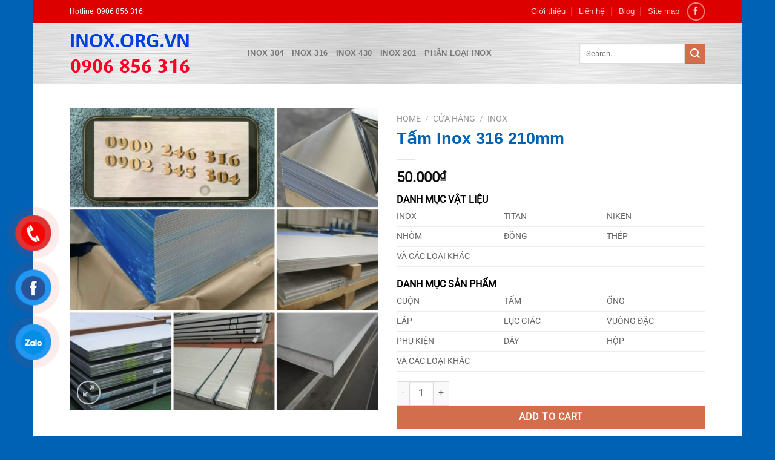

--- FILE ---
content_type: text/html; charset=UTF-8
request_url: https://www.inox.org.vn/mua/inox/tam-inox-316-210mm/
body_size: 50393
content:
<!DOCTYPE html><html lang="en-US" prefix="og: https://ogp.me/ns#" class="loading-site no-js"><head><script data-no-optimize="1">var litespeed_docref=sessionStorage.getItem("litespeed_docref");litespeed_docref&&(Object.defineProperty(document,"referrer",{get:function(){return litespeed_docref}}),sessionStorage.removeItem("litespeed_docref"));</script> <meta charset="UTF-8" /><link rel="profile" href="https://gmpg.org/xfn/11" /><link rel="pingback" href="https://www.inox.org.vn/xmlrpc.php" /> <script type="litespeed/javascript">(function(html){html.className=html.className.replace(/\bno-js\b/,'js')})(document.documentElement)</script> <meta name="viewport" content="width=device-width, initial-scale=1" /><title>Tấm Inox 316 210mm - Inox 304 - 0906 856 316</title><meta name="description" content="[block id=&quot;01_short_description&quot;]"/><meta name="robots" content="follow, index, max-snippet:-1, max-video-preview:-1, max-image-preview:large"/><link rel="canonical" href="https://www.inox.org.vn/mua/inox/tam-inox-316-210mm/" /><meta property="og:locale" content="en_US" /><meta property="og:type" content="product" /><meta property="og:title" content="Tấm Inox 316 210mm - Inox 304 - 0906 856 316" /><meta property="og:description" content="[block id=&quot;01_short_description&quot;]" /><meta property="og:url" content="https://www.inox.org.vn/mua/inox/tam-inox-316-210mm/" /><meta property="og:site_name" content="Inox 304" /><meta property="og:image" content="https://www.inox.org.vn/wp-content/uploads/sites/5/2022/11/Inox_Tam_004.jpg" /><meta property="og:image:secure_url" content="https://www.inox.org.vn/wp-content/uploads/sites/5/2022/11/Inox_Tam_004.jpg" /><meta property="og:image:width" content="1284" /><meta property="og:image:height" content="1259" /><meta property="og:image:alt" content="Tấm Inox 316 210mm" /><meta property="og:image:type" content="image/jpeg" /><meta property="product:price:amount" content="50000" /><meta property="product:price:currency" content="VND" /><meta property="product:availability" content="instock" /><meta name="twitter:card" content="summary_large_image" /><meta name="twitter:title" content="Tấm Inox 316 210mm - Inox 304 - 0906 856 316" /><meta name="twitter:description" content="[block id=&quot;01_short_description&quot;]" /><meta name="twitter:creator" content="@KimLoaiG7" /><meta name="twitter:image" content="https://www.inox.org.vn/wp-content/uploads/sites/5/2022/11/Inox_Tam_004.jpg" /><meta name="twitter:label1" content="Price" /><meta name="twitter:data1" content="50.000&#8363;" /><meta name="twitter:label2" content="Availability" /><meta name="twitter:data2" content="In stock" /> <script type="application/ld+json" class="rank-math-schema">{"@context":"https://schema.org","@graph":[{"@type":"Organization","@id":"https://www.inox.org.vn/#organization","name":"Inox 304","url":"https://www.inox.org.vn","sameAs":["https://www.facebook.com/inox.org.vn/"],"logo":{"@type":"ImageObject","@id":"https://www.inox.org.vn/#logo","url":"https://cdn.eu.twv.me/twvnet/sites/2/2017/08/06033830/logo_inoxorg.png","contentUrl":"https://cdn.eu.twv.me/twvnet/sites/2/2017/08/06033830/logo_inoxorg.png","caption":"Inox 304","inLanguage":"en-US","width":"200","height":"80"}},{"@type":"WebSite","@id":"https://www.inox.org.vn/#website","url":"https://www.inox.org.vn","name":"Inox 304","publisher":{"@id":"https://www.inox.org.vn/#organization"},"inLanguage":"en-US"},{"@type":"ImageObject","@id":"https://www.inox.org.vn/wp-content/uploads/sites/5/2022/11/Inox_Tam_004.jpg","url":"https://www.inox.org.vn/wp-content/uploads/sites/5/2022/11/Inox_Tam_004.jpg","width":"1284","height":"1259","inLanguage":"en-US"},{"@type":"BreadcrumbList","@id":"https://www.inox.org.vn/mua/inox/tam-inox-316-210mm/#breadcrumb","itemListElement":[{"@type":"ListItem","position":"1","item":{"@id":"https://www.inox.org.vn","name":"Home"}},{"@type":"ListItem","position":"2","item":{"@id":"https://www.inox.org.vn/mua/","name":"C\u1eeda h\u00e0ng"}},{"@type":"ListItem","position":"3","item":{"@id":"https://www.inox.org.vn/danh-muc-san-pham/inox/","name":"Inox"}},{"@type":"ListItem","position":"4","item":{"@id":"https://www.inox.org.vn/mua/inox/tam-inox-316-210mm/","name":"T\u1ea5m Inox 316 210mm"}}]},{"@type":"ItemPage","@id":"https://www.inox.org.vn/mua/inox/tam-inox-316-210mm/#webpage","url":"https://www.inox.org.vn/mua/inox/tam-inox-316-210mm/","name":"T\u1ea5m Inox 316 210mm - Inox 304 - 0906 856 316","datePublished":"2022-11-01T15:28:19+07:00","dateModified":"2022-11-01T15:28:19+07:00","isPartOf":{"@id":"https://www.inox.org.vn/#website"},"primaryImageOfPage":{"@id":"https://www.inox.org.vn/wp-content/uploads/sites/5/2022/11/Inox_Tam_004.jpg"},"inLanguage":"en-US","breadcrumb":{"@id":"https://www.inox.org.vn/mua/inox/tam-inox-316-210mm/#breadcrumb"}},{"@type":"Product","name":"T\u1ea5m Inox 316 210mm - Inox 304 - 0906 856 316","sku":"it.000354","category":"Inox","mainEntityOfPage":{"@id":"https://www.inox.org.vn/mua/inox/tam-inox-316-210mm/#webpage"},"image":[{"@type":"ImageObject","url":"https://www.inox.org.vn/wp-content/uploads/sites/5/2022/11/Inox_Tam_004.jpg","height":"1259","width":"1284"}],"offers":{"@type":"Offer","price":"50000","priceCurrency":"VND","priceValidUntil":"2027-12-31","availability":"https://schema.org/InStock","itemCondition":"NewCondition","url":"https://www.inox.org.vn/mua/inox/tam-inox-316-210mm/","seller":{"@type":"Organization","@id":"https://www.inox.org.vn/","name":"Inox 304","url":"https://www.inox.org.vn","logo":"https://cdn.eu.twv.me/twvnet/sites/2/2017/08/06033830/logo_inoxorg.png"}},"@id":"https://www.inox.org.vn/mua/inox/tam-inox-316-210mm/#richSnippet"}]}</script> <link rel='dns-prefetch' href='//www.googletagmanager.com' /><link rel='dns-prefetch' href='//pagead2.googlesyndication.com' /><link rel='prefetch' href='https://www.inox.org.vn/wp-content/themes/flatsome/assets/js/flatsome.js?ver=8e60d746741250b4dd4e' /><link rel='prefetch' href='https://www.inox.org.vn/wp-content/themes/flatsome/assets/js/chunk.slider.js?ver=3.19.6' /><link rel='prefetch' href='https://www.inox.org.vn/wp-content/themes/flatsome/assets/js/chunk.popups.js?ver=3.19.6' /><link rel='prefetch' href='https://www.inox.org.vn/wp-content/themes/flatsome/assets/js/chunk.tooltips.js?ver=3.19.6' /><link rel='prefetch' href='https://www.inox.org.vn/wp-content/themes/flatsome/assets/js/woocommerce.js?ver=dd6035ce106022a74757' /><link rel="alternate" type="application/rss+xml" title="Inox 304 - 0906 856 316 &raquo; Feed" href="https://www.inox.org.vn/feed/" /><link rel="alternate" title="oEmbed (JSON)" type="application/json+oembed" href="https://www.inox.org.vn/wp-json/oembed/1.0/embed?url=https%3A%2F%2Fwww.inox.org.vn%2Fmua%2Finox%2Ftam-inox-316-210mm%2F" /><link rel="alternate" title="oEmbed (XML)" type="text/xml+oembed" href="https://www.inox.org.vn/wp-json/oembed/1.0/embed?url=https%3A%2F%2Fwww.inox.org.vn%2Fmua%2Finox%2Ftam-inox-316-210mm%2F&#038;format=xml" /><style id='wp-img-auto-sizes-contain-inline-css' type='text/css'>img:is([sizes=auto i],[sizes^="auto," i]){contain-intrinsic-size:3000px 1500px}
/*# sourceURL=wp-img-auto-sizes-contain-inline-css */</style><style id="litespeed-ccss">img:is([sizes="auto"i],[sizes^="auto,"i]){contain-intrinsic-size:3000px 1500px}:root{--wp-admin-theme-color:#007cba;--wp-admin-theme-color--rgb:0, 124, 186;--wp-admin-theme-color-darker-10:#006ba1;--wp-admin-theme-color-darker-10--rgb:0, 107, 161;--wp-admin-theme-color-darker-20:#005a87;--wp-admin-theme-color-darker-20--rgb:0, 90, 135;--wp-admin-border-width-focus:2px;--wp-block-synced-color:#7a00df;--wp-block-synced-color--rgb:122, 0, 223;--wp-bound-block-color:var(--wp-block-synced-color)}:root{--wp--preset--font-size--normal:16px;--wp--preset--font-size--huge:42px}.screen-reader-text{border:0;clip-path:inset(50%);height:1px;margin:-1px;overflow:hidden;padding:0;position:absolute;width:1px;word-wrap:normal!important}html :where(img[class*=wp-image-]){height:auto;max-width:100%}.wpcf7 .screen-reader-response{position:absolute;overflow:hidden;clip:rect(1px,1px,1px,1px);clip-path:inset(50%);height:1px;width:1px;margin:-1px;padding:0;border:0;word-wrap:normal!important}.wpcf7 .hidden-fields-container{display:none}.wpcf7 form .wpcf7-response-output{margin:2em .5em 1em;padding:.2em 1em;border:2px solid #00a0d2}.wpcf7 form.init .wpcf7-response-output{display:none}.wpcf7-form-control-wrap{position:relative}@keyframes spin{from{transform:rotate(0deg)}to{transform:rotate(360deg)}}.wpcf7 input[type="tel"]{direction:ltr}button.pswp__button{box-shadow:none!important;background-image:url(/wp-content/plugins/woocommerce/assets/css/photoswipe/default-skin/default-skin.png)!important}button.pswp__button,button.pswp__button--arrow--left::before,button.pswp__button--arrow--right::before{background-color:transparent!important}button.pswp__button--arrow--left,button.pswp__button--arrow--right{background-image:none!important}.pswp{display:none;position:absolute;width:100%;height:100%;left:0;top:0;overflow:hidden;-ms-touch-action:none;touch-action:none;z-index:1500;-webkit-text-size-adjust:100%;-webkit-backface-visibility:hidden;outline:0}.pswp *{-webkit-box-sizing:border-box;box-sizing:border-box}.pswp__bg{position:absolute;left:0;top:0;width:100%;height:100%;background:#000;opacity:0;-webkit-transform:translateZ(0);transform:translateZ(0);-webkit-backface-visibility:hidden;will-change:opacity}.pswp__scroll-wrap{position:absolute;left:0;top:0;width:100%;height:100%;overflow:hidden}.pswp__container{-ms-touch-action:none;touch-action:none;position:absolute;left:0;right:0;top:0;bottom:0}.pswp__container{-webkit-touch-callout:none}.pswp__bg{will-change:opacity}.pswp__container{-webkit-backface-visibility:hidden}.pswp__item{position:absolute;left:0;right:0;top:0;bottom:0;overflow:hidden}.pswp__button{width:44px;height:44px;position:relative;background:0 0;overflow:visible;-webkit-appearance:none;display:block;border:0;padding:0;margin:0;float:left;opacity:.75;-webkit-box-shadow:none;box-shadow:none}.pswp__button::-moz-focus-inner{padding:0;border:0}.pswp__button,.pswp__button--arrow--left:before,.pswp__button--arrow--right:before{background:url(/wp-content/plugins/woocommerce/assets/css/photoswipe/default-skin/default-skin.png)0 0 no-repeat;background-size:264px 88px;width:44px;height:44px}.pswp__button--close{background-position:0-44px}.pswp__button--zoom{display:none;background-position:-88px 0}.pswp__button--arrow--left,.pswp__button--arrow--right{background:0 0;top:50%;margin-top:-50px;width:70px;height:100px;position:absolute}.pswp__button--arrow--left{left:0}.pswp__button--arrow--right{right:0}.pswp__button--arrow--left:before,.pswp__button--arrow--right:before{content:"";top:35px;background-color:rgb(0 0 0/.3);height:30px;width:32px;position:absolute}.pswp__button--arrow--left:before{left:6px;background-position:-138px -44px}.pswp__button--arrow--right:before{right:6px;background-position:-94px -44px}.pswp__share-modal{display:block;background:rgb(0 0 0/.5);width:100%;height:100%;top:0;left:0;padding:10px;position:absolute;z-index:1600;opacity:0;-webkit-backface-visibility:hidden;will-change:opacity}.pswp__share-modal--hidden{display:none}.pswp__share-tooltip{z-index:1620;position:absolute;background:#fff;top:56px;border-radius:2px;display:block;width:auto;right:44px;-webkit-box-shadow:0 2px 5px rgb(0 0 0/.25);box-shadow:0 2px 5px rgb(0 0 0/.25);-webkit-transform:translateY(6px);-ms-transform:translateY(6px);transform:translateY(6px);-webkit-backface-visibility:hidden;will-change:transform}.pswp__counter{position:relative;left:0;top:0;height:44px;font-size:13px;line-height:44px;color:#fff;opacity:.75;padding:0 10px;margin-inline-end:auto}.pswp__caption{position:absolute;left:0;bottom:0;width:100%;min-height:44px}.pswp__caption__center{text-align:left;max-width:420px;margin:0 auto;font-size:13px;padding:10px;line-height:20px;color:#ccc}.pswp__preloader{width:44px;height:44px;position:absolute;top:0;left:50%;margin-left:-22px;opacity:0;will-change:opacity;direction:ltr}@media screen and (max-width:1024px){.pswp__preloader{position:relative;left:auto;top:auto;margin:0;float:right}}.pswp__ui{-webkit-font-smoothing:auto;visibility:visible;opacity:1;z-index:1550}.pswp__top-bar{position:absolute;left:0;top:0;height:44px;width:100%;display:flex;justify-content:flex-end}.pswp__caption,.pswp__top-bar{-webkit-backface-visibility:hidden;will-change:opacity}.pswp__caption,.pswp__top-bar{background-color:rgb(0 0 0/.5)}.pswp__ui--hidden .pswp__button--arrow--left,.pswp__ui--hidden .pswp__button--arrow--right,.pswp__ui--hidden .pswp__caption,.pswp__ui--hidden .pswp__top-bar{opacity:.001}.woocommerce form .form-row .required{visibility:visible}html{-ms-text-size-adjust:100%;-webkit-text-size-adjust:100%;font-family:sans-serif}body{margin:0}aside,header,main,nav{display:block}a{background-color:#fff0}b,strong{font-weight:inherit;font-weight:bolder}img{border-style:none}svg:not(:root){overflow:hidden}button,input,select{font:inherit}button,input,select{overflow:visible}button,select{text-transform:none}[type=submit],button,html [type=button]{-webkit-appearance:button}button::-moz-focus-inner,input::-moz-focus-inner{border:0;padding:0}button:-moz-focusring,input:-moz-focusring{outline:1px dotted ButtonText}fieldset{border:1px solid silver;margin:0 2px;padding:.35em .625em .75em}[type=checkbox]{box-sizing:border-box;padding:0}[type=number]::-webkit-inner-spin-button,[type=number]::-webkit-outer-spin-button{height:auto}[type=search]{-webkit-appearance:textfield}[type=search]::-webkit-search-cancel-button,[type=search]::-webkit-search-decoration{-webkit-appearance:none}*,:after,:before,html{box-sizing:border-box}html{background-attachment:fixed}body{-webkit-font-smoothing:antialiased;-moz-osx-font-smoothing:grayscale;color:#777}img{display:inline-block;height:auto;max-width:100%;vertical-align:middle}p:empty{display:none}a,button,input{touch-action:manipulation}.col{margin:0;padding:0 15px 30px;position:relative;width:100%}.col-fit{flex:1}.col-inner{background-position:50% 50%;background-repeat:no-repeat;background-size:cover;flex:1 0 auto;margin-left:auto;margin-right:auto;position:relative;width:100%}@media screen and (min-width:850px){.col:first-child .col-inner{margin-left:auto;margin-right:0}.col+.col .col-inner{margin-left:0;margin-right:auto}}@media screen and (max-width:849px){.col{padding-bottom:30px}}.small-12{flex-basis:100%;max-width:100%}@media screen and (min-width:550px){.medium-6{flex-basis:50%;max-width:50%}}@media screen and (min-width:850px){.large-6{flex-basis:50%;max-width:50%}}.container,.row,body.boxed{margin-left:auto;margin-right:auto;width:100%}.container{padding-left:15px;padding-right:15px}.container,.row{max-width:1080px}body.boxed,body.boxed .header-wrapper,body.boxed header{max-width:1170px}.flex-row{align-items:center;display:flex;flex-flow:row nowrap;justify-content:space-between;width:100%}.flex-row-col{display:flex;flex-direction:column;justify-content:flex-start}.header .flex-row{height:100%}.flex-col{max-height:100%}.flex-grow{-ms-flex-negative:1;-ms-flex-preferred-size:auto!important;flex:1}.flex-center{margin:0 auto}.flex-left{margin-right:auto}.flex-right{margin-left:auto}@media (-ms-high-contrast:none){.nav>li>a>i{top:-1px}}.row{display:flex;flex-flow:row wrap;width:100%}.row>div:not(.col):not([class^=col-]):not([class*=" col-"]){width:100%!important}.container .row:not(.row-collapse){margin-left:-15px;margin-right:-15px;padding-left:0;padding-right:0;width:auto}.row-solid{overflow:hidden}.row-solid .col{padding:0;position:relative}.row-solid .col-inner{padding:15px}.row-solid .col:before{border-left:1px dashed #ddd;content:" ";height:100%;left:-1px;position:absolute;top:0}.row-solid .col:after{border-bottom:1px dashed #ddd;bottom:-1px;content:" ";height:0;left:0;position:absolute;top:auto;width:100%}.row-solid .col:before{border-left-style:solid}.row-solid .col:after{border-bottom-style:solid}.nav-dropdown{background-color:#fff;color:#777;display:table;left:-99999px;margin:0;max-height:0;min-width:260px;opacity:0;padding:20px 0;position:absolute;text-align:left;visibility:hidden;z-index:9}.nav-dropdown:after{clear:both;content:"";display:block;height:0;visibility:hidden}.nav-dropdown-has-arrow li.has-dropdown:after,.nav-dropdown-has-arrow li.has-dropdown:before{border:solid #fff0;bottom:-2px;content:"";height:0;left:50%;opacity:0;position:absolute;width:0;z-index:10}.nav-dropdown-has-arrow li.has-dropdown:after{border-color:#fff0 #fff0 #fff;border-width:8px;margin-left:-8px}.nav-dropdown-has-arrow li.has-dropdown:before{border-width:11px;margin-left:-11px;z-index:-999}.nav-dropdown-has-shadow .nav-dropdown{box-shadow:1px 1px 15px rgb(0 0 0/.15)}.nav-dropdown-has-arrow.nav-dropdown-has-border li.has-dropdown:before{border-bottom-color:#ddd}.nav-dropdown-has-border .nav-dropdown{border:2px solid #ddd}.nav p{margin:0;padding-bottom:0}.nav{margin:0;padding:0}.nav{align-items:center;display:flex;flex-flow:row wrap;width:100%}.nav,.nav>li{position:relative}.nav>li{display:inline-block;list-style:none;margin:0 7px;padding:0}.nav>li>a{align-items:center;display:inline-flex;flex-wrap:wrap;padding:10px 0}.nav.nav-small>li>a{font-weight:400;padding-bottom:5px;padding-top:5px;vertical-align:top}.nav-small.nav>li.html{font-size:.75em}.nav-center{justify-content:center}.nav-left{justify-content:flex-start}.nav-right{justify-content:flex-end}@media (max-width:849px){.medium-nav-center{justify-content:center}}.nav>li>a{color:hsl(0 0% 40%/.85)}.nav>li.active>a{color:hsl(0 0% 7%/.85)}.nav li:first-child{margin-left:0!important}.nav li:last-child{margin-right:0!important}.nav-uppercase>li>a{font-weight:bolder;letter-spacing:.02em;text-transform:uppercase}@media (min-width:850px){.nav-divided>li{margin:0 .7em}.nav-divided>li+li>a:after{border-left:1px solid rgb(0 0 0/.1);content:"";height:15px;left:-1em;margin-top:-7px;position:absolute;top:50%;width:1px}}li.html form,li.html input{margin:0}.nav-line>li>a:before{background-color:var(--fs-color-primary);content:" ";height:3px;left:50%;opacity:0;position:absolute;top:0;transform:translateX(-50%);width:100%}.nav-line>li.active>a:before{opacity:1}.tabbed-content{display:flex;flex-flow:row wrap}.tabbed-content .nav,.tabbed-content .tab-panels{width:100%}.tab-panels{padding-top:1em}.tab-panels .entry-content{padding:0}.tab-panels .panel.active{display:block!important}@media (max-width:549px){.small-nav-collapse>li{margin:0!important;width:100%}.small-nav-collapse>li a{display:block;width:100%}}.nav.nav-vertical{flex-flow:column}.nav.nav-vertical li{list-style:none;margin:0;width:100%}.nav-vertical>li{align-items:center;display:flex;flex-flow:row wrap}.nav-vertical>li>a{align-items:center;display:flex;flex-grow:1;width:auto}.nav-vertical>li.html{padding-bottom:1em;padding-top:1em}.nav-sidebar.nav-vertical>li+li{border-top:1px solid #ececec}.nav-vertical>li+li{border-top:1px solid #ececec}.nav-vertical .social-icons{display:block;width:100%}.badge-container{margin:30px 0 0}.button,button,input[type=button],input[type=submit]{background-color:#fff0;border:1px solid #fff0;border-radius:0;box-sizing:border-box;color:currentColor;display:inline-block;font-size:.97em;font-weight:bolder;letter-spacing:.03em;line-height:2.4em;margin-right:1em;margin-top:0;max-width:100%;min-height:2.5em;padding:0 1.2em;position:relative;text-align:center;text-decoration:none;text-rendering:optimizeLegibility;text-shadow:none;text-transform:uppercase;vertical-align:middle}.button.is-outline{line-height:2.19em}.button,input[type=button].button,input[type=submit]{background-color:var(--fs-color-primary);border-color:rgb(0 0 0/.05);color:#fff}.button.is-outline{background-color:#fff0;border:2px solid}.is-form,input[type=button].is-form{background-color:#f9f9f9;border:1px solid #ddd;color:#666;font-weight:400;overflow:hidden;position:relative;text-shadow:1px 1px 1px #fff;text-transform:none}.is-outline{color:silver}.primary,input[type=submit]{background-color:var(--fs-color-primary)}.button.alt,.secondary{background-color:var(--fs-color-secondary)}.text-center .button:first-of-type{margin-left:0!important}.text-center .button:last-of-type,.text-right .button:last-of-type{margin-right:0!important}.flex-col .button,.flex-col button,.flex-col input{margin-bottom:0}.is-divider{background-color:rgb(0 0 0/.1);display:block;height:3px;margin:1em 0;max-width:30px;width:100%}.widget .is-divider{margin-top:.66em}form{margin-bottom:0}input[type=number],input[type=password],input[type=search],input[type=tel],input[type=text],select{background-color:#fff;border:1px solid #ddd;border-radius:0;box-shadow:inset 0 1px 2px rgb(0 0 0/.1);box-sizing:border-box;color:#333;font-size:.97em;height:2.507em;max-width:100%;padding:0 .75em;vertical-align:middle;width:100%}@media (max-width:849px){input[type=number],input[type=password],input[type=search],input[type=tel],input[type=text],select{font-size:1rem}}input[type=number],input[type=search],input[type=tel],input[type=text]{-webkit-appearance:none;-moz-appearance:none;appearance:none}label{display:block;font-size:.9em;font-weight:700;margin-bottom:.4em}fieldset{border-width:0;padding:0}input[type=checkbox]{display:inline;font-size:16px;margin-right:10px}select{-webkit-appearance:none;-moz-appearance:none;background-color:#fff;background-image:url(data:image/svg+xml;charset=utf8,\ %3Csvg\ xmlns=\'http://www.w3.org/2000/svg\'\ width=\'24\'\ height=\'24\'\ viewBox=\'0\ 0\ 24\ 24\'\ fill=\'none\'\ stroke=\'%23333\'\ stroke-width=\'2\'\ stroke-linecap=\'round\'\ stroke-linejoin=\'round\'\ class=\'feather\ feather-chevron-down\'%3E%3Cpolyline\ points=\'6\ 9\ 12\ 15\ 18\ 9\'%3E%3C/polyline%3E%3C/svg%3E);background-position:right .45em top 50%;background-repeat:no-repeat;background-size:auto 16px;border-radius:0;box-shadow:inset 0-1.4em 1em 0 rgb(0 0 0/.02);display:block;padding-right:1.4em}@media (-ms-high-contrast:none),screen and (-ms-high-contrast:active){select::-ms-expand{display:none}}i[class^=icon-]{speak:none!important;display:inline-block;font-display:block;font-family:fl-icons!important;font-style:normal!important;font-variant:normal!important;font-weight:400!important;line-height:1.2;margin:0;padding:0;position:relative;text-transform:none!important}.button i,button i{top:-1.5px;vertical-align:middle}.button.icon{display:inline-block;margin-left:.12em;margin-right:.12em;min-width:2.5em;padding-left:.6em;padding-right:.6em}.button.icon i{font-size:1.2em}.button.icon.circle{padding-left:0;padding-right:0}.button.icon.circle>i{margin:0 8px}.button.icon.circle>i:only-child{margin:0}.nav>li>a>i{font-size:20px;vertical-align:middle}.nav>li>a>i+span{margin-left:5px}.nav>li>a>i.icon-menu{font-size:1.9em}.nav>li.has-icon>a>i{min-width:1em}.nav-vertical>li>a>i{font-size:16px;opacity:.6}.image-icon{display:inline-block;height:auto;position:relative;vertical-align:middle}img{opacity:1}.image-tools{padding:10px;position:absolute}.image-tools a:last-child{margin-bottom:0}.image-tools a.button{display:block}.image-tools.bottom.left{padding-right:0;padding-top:0}.image-tools.top.right{padding-bottom:0;padding-left:0}@media only screen and (max-device-width:1024px){.image-tools{opacity:1!important;padding:5px}}.lightbox-content{background-color:#fff;box-shadow:3px 3px 20px 0 rgb(0 0 0/.15);margin:0 auto;max-width:875px;position:relative}.lightbox-content .lightbox-inner{padding:30px 20px}.pswp__bg{background-color:rgb(0 0 0/.6)}@media (min-width:549px){.pswp__top-bar{background-color:transparent!important}}.pswp__item{opacity:0}.pswp__caption__center{text-align:center}.mfp-hide{display:none!important}.loading-spin{position:relative}.loading-spin{animation:spin .6s linear infinite;border-bottom:3px solid rgb(0 0 0/.1)!important;border-left:3px solid var(--fs-color-primary);border-radius:50%;border-right:3px solid rgb(0 0 0/.1)!important;border-top:3px solid rgb(0 0 0/.1)!important;content:"";font-size:10px;height:30px;margin:0 auto;opacity:.8;text-indent:-9999em;width:30px}.loading-spin{border-radius:50%;height:30px;width:30px}@keyframes spin{0%{transform:rotate(0deg)}to{transform:rotate(1turn)}}table{border-color:#ececec;border-spacing:0;margin-bottom:1em;width:100%}td{border-bottom:1px solid #ececec;font-size:.9em;line-height:1.3;padding:.5em;text-align:left}td{color:#666}td:first-child{padding-left:0}td:last-child{padding-right:0}label{color:#222}.slider{position:relative;scrollbar-width:none}.slider:not(.flickity-enabled){-ms-overflow-style:-ms-autohiding-scrollbar;overflow-x:scroll;overflow-y:hidden;white-space:nowrap;width:auto}.slider::-webkit-scrollbar{height:0!important;width:0!important}.slider:not(.flickity-enabled)>*{display:inline-block!important;vertical-align:top;white-space:normal!important}.slider>div:not(.col){width:100%}a{color:var(--fs-experimental-link-color);text-decoration:none}a.plain{color:currentColor}ul{list-style:disc}ul{margin-top:0;padding:0}li{margin-bottom:.6em}.entry-summary ul li{margin-left:1.3em}.button,button,fieldset,input,select{margin-bottom:1em}form,p,ul{margin-bottom:1.3em}form p{margin-bottom:.5em}body{line-height:1.6}h1,h3,h4{color:#555;margin-bottom:.5em;margin-top:0;text-rendering:optimizeSpeed;width:100%}h1{font-size:1.7em}h1{line-height:1.3}h3{font-size:1.25em}h4{font-size:1.125em}@media (max-width:549px){h1{font-size:1.4em}h3{font-size:1em}}p{margin-top:0}.uppercase,span.widget-title{letter-spacing:.05em;line-height:1.05;text-transform:uppercase}span.widget-title{font-size:1em;font-weight:600}.is-normal{font-weight:400}.uppercase{line-height:1.2;text-transform:uppercase}.is-larger{font-size:1.3em}.is-small{font-size:.8em}@media (max-width:549px){.is-larger{font-size:1.2em}}.nav>li>a{font-size:.8em}.nav>li.html{font-size:.85em}.container:after,.row:after{clear:both;content:"";display:table}@media (max-width:549px){.hide-for-small{display:none!important}}@media (min-width:850px){.show-for-medium{display:none!important}}@media (max-width:849px){.hide-for-medium{display:none!important}}.full-width{display:block;max-width:100%!important;padding-left:0!important;padding-right:0!important;width:100%!important}.mb-0{margin-bottom:0!important}.ml-0{margin-left:0!important}.mb-half{margin-bottom:15px}.mb-half:last-child{margin-bottom:0}.pb{padding-bottom:30px}.pt{padding-top:30px}.inner-padding{padding:30px}.text-left{text-align:left}.text-center{text-align:center}.text-right{text-align:right}.text-center .is-divider,.text-center>div{margin-left:auto;margin-right:auto}.relative{position:relative!important}.absolute{position:absolute!important}.fixed{position:fixed!important;z-index:12}.top{top:0}.right{right:0}.left{left:0}.bottom,.fill{bottom:0}.fill{height:100%;left:0;margin:0!important;padding:0!important;position:absolute;right:0;top:0}.circle{border-radius:999px!important;-o-object-fit:cover;object-fit:cover}.z-1{z-index:21}.z-3{z-index:23}.z-top{z-index:9995}.flex{display:flex}.no-scrollbar{-ms-overflow-style:-ms-autohiding-scrollbar;scrollbar-width:none}.no-scrollbar::-webkit-scrollbar{height:0!important;width:0!important}.screen-reader-text{clip:rect(1px,1px,1px,1px);height:1px;overflow:hidden;position:absolute!important;width:1px}.show-on-hover{filter:blur(0);opacity:0}.nav-dark .is-outline,.nav-dark .nav>li>a{color:hsl(0 0% 100%/.8)}.nav-dark .nav-divided>li+li>a:after{border-color:hsl(0 0% 100%/.2)}.nav-dark .nav>li.html{color:#fff}:root{--flatsome-scroll-padding-top:calc(var(--flatsome--header--sticky-height, 0px) + var(--wp-admin--admin-bar--height, 0px))}html{overflow-x:hidden;scroll-padding-top:var(--flatsome-scroll-padding-top)}@supports (overflow:clip){body{overflow-x:clip}}#main,#wrapper{background-color:#fff;position:relative}.header,.header-wrapper{background-position:50%0;background-size:cover;position:relative;width:100%;z-index:1001}.header-bg-color{background-color:hsl(0 0% 100%/.9)}.header-top{align-items:center;display:flex;flex-wrap:no-wrap}.header-bg-color,.header-bg-image{background-position:50%0}.header-top{background-color:var(--fs-color-primary);min-height:20px;position:relative;z-index:11}.header-main{position:relative;z-index:10}.top-divider{border-top:1px solid;margin-bottom:-1px;opacity:.1}.entry-content{padding-bottom:1.5em;padding-top:1.5em}.widget{margin-bottom:1.5em}.widget ul{margin:0}.widget li{list-style:none}.widget>ul>li{list-style:none;margin:0;text-align:left}.widget>ul>li>a{display:inline-block;flex:1;padding:6px 0}.widget>ul>li:before{display:inline-block;font-family:fl-icons;margin-right:6px;opacity:.6}.widget>ul>li+li{border-top:1px solid #ececec}.widget .current-cat>a{color:#000;font-weight:bolder}.wpcf7{color:#333;position:relative}.wpcf7 p{margin:0;padding:0}.wpcf7 br{display:none}.wpcf7 label{display:inline-block;width:100%}.wpcf7 .wpcf7-form-control-wrap{display:block}.wpcf7 .wpcf7-response-output{border-radius:10px;margin:5px 0 0}.breadcrumbs{color:#222;font-weight:700;letter-spacing:0;padding:0}.product-info .breadcrumbs{font-size:.85em;margin:0 0 .5em}.breadcrumbs .divider{font-weight:300;margin:0 .3em;opacity:.35;position:relative;top:0}.breadcrumbs a{color:hsl(0 0% 40%/.7);font-weight:400}.breadcrumbs a:first-of-type{margin-left:0}html{background-color:#5b5b5b}.back-to-top{bottom:20px;margin:0;opacity:0;right:20px;transform:translateY(30%)}.logo{line-height:1;margin:0}.logo a{color:var(--fs-color-primary);display:block;font-size:32px;font-weight:bolder;margin:0;text-decoration:none;text-transform:uppercase}.logo img{display:block;width:auto}.header-logo-dark{display:none!important}.logo-left .logo{margin-left:0;margin-right:30px}@media screen and (max-width:849px){.header-inner .nav{flex-wrap:nowrap}.medium-logo-center .flex-left{flex:1 1 0%;order:1}.medium-logo-center .logo{margin:0 15px;order:2;text-align:center}.medium-logo-center .logo img{margin:0 auto}.medium-logo-center .flex-right{flex:1 1 0%;order:3}}.next-prev-thumbs li{display:inline-block;margin:0 1px!important;position:relative}.next-prev-thumbs li .button{margin-bottom:0}.next-prev-thumbs .nav-dropdown{min-width:90px;padding:2px;width:90px}.sidebar-menu .search-form{display:block!important}.searchform-wrapper form{margin-bottom:0}.sidebar-menu .search-form{padding:5px 0;width:100%}.searchform-wrapper:not(.form-flat) .submit-button{border-bottom-left-radius:0!important;border-top-left-radius:0!important}.searchform{position:relative}.searchform .button.icon{margin:0}.searchform .button.icon i{font-size:1.2em}.searchform-wrapper{width:100%}@media (max-width:849px){.searchform-wrapper{font-size:1rem}}.header .search-form .live-search-results{background-color:hsl(0 0% 100%/.95);box-shadow:0 0 10px 0 rgb(0 0 0/.1);color:#111;left:0;position:absolute;right:0;text-align:left;top:105%}.section-title b{background-color:currentColor;display:block;flex:1;height:2px;opacity:.1}.section-title-normal b{display:none}.icon-menu:before{content:""}.icon-angle-left:before{content:""}.icon-angle-right:before{content:""}.icon-angle-up:before{content:""}.icon-envelop:before{content:""}.icon-facebook:before{content:""}.icon-search:before{content:""}.icon-expand:before{content:""}.social-icons{color:#999;display:inline-block;font-size:.85em;vertical-align:middle}.html .social-icons{font-size:1em}.html .social-icons .button{margin-bottom:0}.social-icons i{min-width:1em}.nav-dark .social-icons{color:#fff}.nav-dark .social-icons .button.is-outline{border-color:hsl(0 0% 100%/.5)}.widget_product_categories>ul>li{align-items:center;display:flex;flex-flow:row wrap}.woocommerce-form-login .button{margin-bottom:0}.form-row-wide{clear:both}.woocommerce-product-gallery .woocommerce-product-gallery__wrapper{margin:0}.woocommerce-form input[type=password]{padding:0 2em 0 .75em}#login-form-popup .woocommerce-form{margin-bottom:0}#login-form-popup:not(:has(.account-register-inner)){max-width:440px}#login-form-popup .account-container.lightbox-inner>.account-login-inner{padding-left:15px;padding-right:15px}.price{line-height:1}.product-info .price{font-size:1.5em;font-weight:bolder;margin:.5em 0}.price-wrapper .price{display:block}span.amount{color:#111;font-weight:700;white-space:nowrap}ul.product_list_widget li{line-height:1.33;list-style:none;margin-bottom:0;min-height:80px;overflow:hidden;padding:10px 0 5px 75px;position:relative;vertical-align:top}ul.product_list_widget li+li{border-top:1px solid #ececec}ul.product_list_widget li a:not(.remove){display:block;line-height:1.3;margin-bottom:5px;overflow:hidden;padding:0;text-overflow:ellipsis}ul.product_list_widget li img{height:60px;left:0;margin-bottom:5px;-o-object-fit:cover;object-fit:cover;-o-object-position:50% 50%;object-position:50% 50%;position:absolute;top:10px;width:60px}.product-main{padding:40px 0}.product-info{padding-top:10px}.product-summary .woocommerce-Price-currencySymbol{display:inline-block;font-size:.75em;vertical-align:top}.product-summary table tr+tr{border-top:1px dashed #ddd}form.cart{display:flex;flex-wrap:wrap;gap:1em;width:100%}form.cart>*{flex:1 1 100%;margin:0}form.cart :where(.ux-quantity,.single_add_to_cart_button,.ux-buy-now-button){flex:0 0 auto}.product-gallery{padding-bottom:0!important}.product-gallery-slider img{width:100%}.product-footer .woocommerce-tabs{border-top:1px solid #ececec;padding:30px 0}.product-footer .woocommerce-tabs>.nav-line:not(.nav-vertical){margin-top:-31px}#product-sidebar .next-prev-thumbs{margin:-.5em 0 3em}.quantity{display:inline-flex;opacity:1;vertical-align:top;white-space:nowrap}.quantity .button.minus{border-bottom-right-radius:0!important;border-right:0!important;border-top-right-radius:0!important}.quantity .button.plus{border-bottom-left-radius:0!important;border-left:0!important;border-top-left-radius:0!important}.quantity .minus,.quantity .plus{padding-left:.5em;padding-right:.5em}.quantity input{display:inline-block;margin:0;padding-left:0;padding-right:0;vertical-align:top}.quantity input[type=number]{-webkit-appearance:textfield;-moz-appearance:textfield;appearance:textfield;border-radius:0!important;font-size:1em;max-width:2.5em;text-align:center;width:2.5em}@media (max-width:549px){.quantity input[type=number]{width:2em}}.quantity input[type=number]::-webkit-inner-spin-button,.quantity input[type=number]::-webkit-outer-spin-button{-webkit-appearance:none;margin:0}.cart-icon,.cart-icon strong{display:inline-block}.cart-icon strong{border:2px solid var(--fs-color-primary);border-radius:0;color:var(--fs-color-primary);font-family:Helvetica,Arial,Sans-serif;font-size:1em;font-weight:700;height:2.2em;line-height:1.9em;margin:.3em 0;position:relative;text-align:center;vertical-align:middle;width:2.2em}.cart-icon strong:after{border:2px solid var(--fs-color-primary);border-bottom:0;border-top-left-radius:99px;border-top-right-radius:99px;bottom:100%;content:" ";height:8px;left:50%;margin-bottom:0;margin-left:-7px;position:absolute;width:14px}.woocommerce-mini-cart__empty-message{text-align:center}.cart-popup-title>span{display:block;font-size:1.125em}.cart-popup-inner{display:flex;flex-direction:column;padding-bottom:0}.cart-popup-inner>:last-child{margin-bottom:30px}.cart-popup-inner .widget_shopping_cart{margin-bottom:0}.cart-popup-inner .widget_shopping_cart,.cart-popup-inner .widget_shopping_cart_content{display:flex;flex:1;flex-direction:column}@media (min-height:500px){.cart-popup-inner--sticky{min-height:calc(100vh - var(--wp-admin--admin-bar--height, 0px))}}.ux-mini-cart-empty{gap:30px;padding:15px 0}.ux-mini-cart-empty .woocommerce-mini-cart__empty-message{margin-bottom:0}@media screen and (min-width:783px){.hustle-ui:not(.hustle-size--small).module_id_2 .hustle-slidein-content .hustle-info{max-width:800px}}.hustle-ui.module_id_2 .hustle-slidein-content{-moz-box-shadow:0 0 0 0 rgb(0 0 0/.4);-webkit-box-shadow:0 0 0 0 rgb(0 0 0/.4);box-shadow:0 0 0 0 rgb(0 0 0/.4)}@media screen and (min-width:783px){.hustle-ui:not(.hustle-size--small).module_id_2 .hustle-slidein-content{-moz-box-shadow:0 0 0 0 rgb(0 0 0/.4);-webkit-box-shadow:0 0 0 0 rgb(0 0 0/.4);box-shadow:0 0 0 0 rgb(0 0 0/.4)}}.hustle-ui.module_id_2 .hustle-layout{margin:0 0 0 0;padding:30px 30px 30px 30px;border-width:0 0 0 0;border-style:solid;border-color:#fff;border-radius:0 0 0 0;overflow:hidden;background-color:#fff}@media screen and (min-width:783px){.hustle-ui:not(.hustle-size--small).module_id_2 .hustle-layout{margin:0 0 0 0;padding:10px 10px 10px 10px;border-width:0 0 0 0;border-style:solid;border-radius:0 0 0 0}}.hustle-ui.module_id_2 .hustle-main-wrapper{position:relative;padding:32px 0 0}@media screen and (min-width:783px){.hustle-ui:not(.hustle-size--small).module_id_2 .hustle-main-wrapper{padding:32px 0 0}}.hustle-ui.module_id_2 .hustle-layout .hustle-image{background-color:#fff}.hustle-ui.module_id_2 .hustle-layout .hustle-image{height:18rem;overflow:hidden}@media screen and (min-width:783px){.hustle-ui:not(.hustle-size--small).module_id_2 .hustle-layout .hustle-image{max-width:50%;height:auto;min-height:0;-webkit-box-flex:0;-ms-flex:0 0 50%;flex:0 0 50%}}.hustle-ui.module_id_2 .hustle-layout .hustle-image img{width:100%;max-width:unset;height:100%;display:block;position:absolute;object-fit:cover;-ms-interpolation-mode:bicubic}@media all and (-ms-high-contrast:none),(-ms-high-contrast:active){.hustle-ui.module_id_2 .hustle-layout .hustle-image img{width:auto;max-width:unset;height:auto;max-height:unset}}@media screen and (min-width:783px){.hustle-ui:not(.hustle-size--small).module_id_2 .hustle-layout .hustle-image img{width:100%;max-width:unset;height:100%;display:block;position:absolute;object-fit:cover;-ms-interpolation-mode:bicubic}}@media all and (min-width:783px) and (-ms-high-contrast:none),(-ms-high-contrast:active){.hustle-ui:not(.hustle-size--small).module_id_2 .hustle-layout .hustle-image img{width:auto;max-width:unset;height:auto;max-height:unset}}.hustle-ui.module_id_2 .hustle-layout .hustle-image img{object-position:center -40px;-o-object-position:center -40px}@media all and (-ms-high-contrast:none),(-ms-high-contrast:active){.hustle-ui.module_id_2 .hustle-layout .hustle-image img{left:50%}}@media all and (-ms-high-contrast:none),(-ms-high-contrast:active){.hustle-ui.module_id_2 .hustle-layout .hustle-image img{transform:translateX(-50%);-ms-transform:translateX(-50%);-webkit-transform:translateX(-50%)}}@media all and (-ms-high-contrast:none),(-ms-high-contrast:active){.hustle-ui.module_id_2 .hustle-layout .hustle-image img{top:-40px}}@media screen and (min-width:783px){.hustle-ui:not(.hustle-size--small).module_id_2 .hustle-layout .hustle-image img{object-position:center center;-o-object-position:center center}}@media all and (min-width:783px) and (-ms-high-contrast:none),(-ms-high-contrast:active){.hustle-ui:not(.hustle-size--small).module_id_2 .hustle-layout .hustle-image img{left:50%;right:auto}}@media all and (min-width:783px) and (-ms-high-contrast:none),(-ms-high-contrast:active){.hustle-ui:not(.hustle-size--small).module_id_2 .hustle-layout .hustle-image img{transform:translate(-50%,-50%);-ms-transform:translate(-50%,-50%);-webkit-transform:translate(-50%,-50%)}}@media all and (min-width:783px) and (-ms-high-contrast:none),(-ms-high-contrast:active){.hustle-ui:not(.hustle-size--small).module_id_2 .hustle-layout .hustle-image img{top:50%;bottom:auto}}@media all and (min-width:783px) and (-ms-high-contrast:none),(-ms-high-contrast:active){.hustle-ui:not(.hustle-size--small).module_id_2 .hustle-layout .hustle-image img{transform:translate(-50%,-50%);-ms-transform:translate(-50%,-50%);-webkit-transform:translate(-50%,-50%)}}.hustle-ui.module_id_2 .hustle-layout .hustle-content{margin:0 0 0 0;padding:0 0 30px 0;border-width:0 0 0 0;border-style:solid;border-radius:0 0 0 0;border-color:#fff0;background-color:#fff0;-moz-box-shadow:0 0 0 0#fff0;-webkit-box-shadow:0 0 0 0#fff0;box-shadow:0 0 0 0#fff0}.hustle-ui.module_id_2 .hustle-layout .hustle-content .hustle-content-wrap{padding:0 0 30px 0}@media screen and (min-width:783px){.hustle-ui:not(.hustle-size--small).module_id_2 .hustle-layout .hustle-content{margin:0 0 0 0;padding:33px 40px 40px 50px;border-width:0 0 0 0;border-style:solid;border-radius:0 0 0 0;-moz-box-shadow:0 0 0 0#fff0;-webkit-box-shadow:0 0 0 0#fff0;box-shadow:0 0 0 0#fff0}.hustle-ui:not(.hustle-size--small).module_id_2 .hustle-layout .hustle-content .hustle-content-wrap{padding:33px 0 40px 0}}.hustle-ui.module_id_2 .hustle-layout .hustle-subtitle{display:block;margin:0 0 0 0;padding:0 0 0 0;border-width:0 0 0 0;border-style:solid;border-color:#fff0;border-radius:0 0 0 0;background-color:#fff0;box-shadow:0 0 0 0#fff0;-moz-box-shadow:0 0 0 0#fff0;-webkit-box-shadow:0 0 0 0#fff0;color:#000;font:600 25px/46px Crimson Text;font-style:normal;letter-spacing:-.75px;text-transform:none;text-decoration:none;text-align:left}@media screen and (min-width:783px){.hustle-ui:not(.hustle-size--small).module_id_2 .hustle-layout .hustle-subtitle{margin:0 0 0 0;padding:0 0 0 0;border-width:0 0 0 0;border-style:solid;border-radius:0 0 0 0;box-shadow:0 0 0 0#fff0;-moz-box-shadow:0 0 0 0#fff0;-webkit-box-shadow:0 0 0 0#fff0;font:600 25px/46px Crimson Text;font-style:normal;letter-spacing:-.75px;text-transform:none;text-decoration:none;text-align:left}}.hustle-ui.module_id_2 .hustle-layout .hustle-group-content{margin:15px 0 0 0;padding:0 0 0 0;border-color:#fff0;border-width:0 0 0 0;border-style:solid;color:#666}.hustle-ui.module_id_2 .hustle-layout .hustle-group-content strong{font-weight:700}.hustle-ui.module_id_2 .hustle-layout .hustle-group-content a,.hustle-ui.module_id_2 .hustle-layout .hustle-group-content a:visited{color:#38C5B5}@media screen and (min-width:783px){.hustle-ui:not(.hustle-size--small).module_id_2 .hustle-layout .hustle-group-content{margin:15px 0 0 0;padding:0 0 0 0;border-width:0 0 0 0;border-style:solid}}.hustle-ui.module_id_2 .hustle-layout .hustle-group-content{color:#666;font-size:16px;line-height:26px;font-family:Roboto}@media screen and (min-width:783px){.hustle-ui:not(.hustle-size--small).module_id_2 .hustle-layout .hustle-group-content{font-size:16px;line-height:26px}}.hustle-ui.module_id_2 .hustle-layout .hustle-group-content p:not([class*="forminator-"]){margin:0 0 10px;color:#666;font:400 16px/26px Roboto;font-style:normal;letter-spacing:-.25px;text-transform:none;text-decoration:none}.hustle-ui.module_id_2 .hustle-layout .hustle-group-content p:not([class*="forminator-"]):last-child{margin-bottom:0}@media screen and (min-width:783px){.hustle-ui:not(.hustle-size--small).module_id_2 .hustle-layout .hustle-group-content p:not([class*="forminator-"]){margin:0 0 10px;font:normal 16px/26px Roboto;font-style:normal;letter-spacing:-.25px;text-transform:none;text-decoration:none}.hustle-ui:not(.hustle-size--small).module_id_2 .hustle-layout .hustle-group-content p:not([class*="forminator-"]):last-child{margin-bottom:0}}.hustle-ui.module_id_2 .hustle-layout .hustle-group-content ul:not([class*="forminator-"]){margin:0 0 10px}.hustle-ui.module_id_2 .hustle-layout .hustle-group-content ul:not([class*="forminator-"]):last-child{margin-bottom:0}@media screen and (min-width:783px){.hustle-ui.module_id_2 .hustle-layout .hustle-group-content ul:not([class*="forminator-"]){margin:0 0 20px}.hustle-ui.module_id_2 .hustle-layout .hustle-group-content ul:not([class*="forminator-"]):last-child{margin:0}}.hustle-ui.module_id_2 .hustle-nsa-link{margin:10px 0 0 0;text-align:center}.hustle-ui.module_id_2 .hustle-nsa-link{font-size:14px;line-height:22px;font-family:Roboto;letter-spacing:-.22px}.hustle-ui.module_id_2 .hustle-nsa-link a,.hustle-ui.module_id_2 .hustle-nsa-link a:visited{color:#fff;font-weight:400;font-style:normal;text-transform:none;text-decoration:none}@media screen and (min-width:783px){.hustle-ui:not(.hustle-size--small).module_id_2 .hustle-nsa-link{margin:15px 0 0 0;text-align:center}.hustle-ui:not(.hustle-size--small).module_id_2 .hustle-nsa-link{font-size:14px;line-height:22px;letter-spacing:-.22px}.hustle-ui:not(.hustle-size--small).module_id_2 .hustle-nsa-link a{font-weight:400;font-style:normal;text-transform:none;text-decoration:none}}button.hustle-button-close .hustle-icon-close:before{font-size:inherit}.hustle-ui.module_id_2 button.hustle-button-close{color:#fff;background:#fff0;border-radius:0;position:absolute;z-index:1;display:block;width:32px;height:32px;right:0;left:auto;top:0;bottom:auto;transform:unset}.hustle-ui.module_id_2 button.hustle-button-close .hustle-icon-close{font-size:12px}@media screen and (min-width:783px){.hustle-ui:not(.hustle-size--small).module_id_2 button.hustle-button-close .hustle-icon-close{font-size:12px}.hustle-ui:not(.hustle-size--small).module_id_2 button.hustle-button-close{background:#fff0;border-radius:0;display:block;width:32px;height:32px;right:0;left:auto;top:0;bottom:auto;transform:unset}}:root{--primary-color:#000000;--fs-color-primary:#000000;--fs-color-secondary:#d26e4b;--fs-color-success:#7a9c59;--fs-color-alert:#b20000;--fs-experimental-link-color:#1E73BE;--fs-experimental-link-color-hover:#DD0000}.header-main{height:100px}#logo img{max-height:100px}#logo{width:264px}.header-top{min-height:38px}.header-bg-color{background-color:rgb(255 255 255/.35)}.header-bg-image{background-image:url(https://www.inox.org.vn/wp-content/uploads/sites/5/2017/08/2.jpg)}.header-bg-image{background-repeat:repeat}@media (max-width:549px){.header-main{height:70px}#logo img{max-height:70px}}.header-top{background-color:#DD0000!important}body{color:#000}h1,h3,h4,.heading-font{color:#0062B5}body{font-size:100%}body{font-family:-apple-system,BlinkMacSystemFont,"Segoe UI",Roboto,Oxygen-Sans,Ubuntu,Cantarell,"Helvetica Neue",sans-serif}body{font-weight:400;font-style:normal}.nav>li>a{font-family:Helvetica,Arial,sans-serif}.nav>li>a{font-weight:700;font-style:normal}h1,h3,h4,.heading-font{font-family:"Open Sans Condensed",sans-serif}h1,h3,h4,.heading-font{font-weight:700;font-style:normal}html{background-color:#0062B5}li{margin-bottom:.6em;margin-left:1.5em}.wpcf7 input.wpcf7-submit{width:100%;display:block;box-sizing:border-box}.hal{position:fixed;left:0;bottom:30px;width:90px;z-index:9999}.halitem{position:relative;visibility:visible;background-color:#fff0;width:90px;height:90px;z-index:9999;-webkit-backface-visibility:hidden;-webkit-transform:translateZ(0);left:0;bottom:90px;display:block}.halbg{width:60px;height:60px;top:25px;left:25px;position:absolute;box-shadow:0 0 0 0#d33;border-radius:50%;border:2px solid #fff0;-webkit-animation:zigzag 2.3s infinite ease-in-out;animation:zigzag 2.3s infinite ease-in-out;-webkit-transform-origin:50% 50%;-ms-transform-origin:50% 50%;transform-origin:50% 50%;-webkit-animuiion:zoom 1.3s infinite;animation:zoom 1.3s infinite}.halimg{width:40px;height:40px;line-height:40px;top:35px;left:35px;position:absolute;border-radius:50%;display:flex;justify-content:center;-webkit-animation:zigzag 2s infinite ease-in-out;animation:zigzag 2s infinite ease-in-out}.halimg a{display:block}.halcontent{color:#fff;padding:10px 15px;border-radius:99px;position:absolute;z-index:0;top:22px;display:none;margin-left:-120px;font-size:100%;width:180px}@-webkit-keyframes zigzag{0%{-webkit-transform:rotate(0) scale(1) skew(1deg)}10%{-webkit-transform:rotate(-25deg) scale(1) skew(1deg)}20%{-webkit-transform:rotate(25deg) scale(1) skew(1deg)}30%{-webkit-transform:rotate(-25deg) scale(1) skew(1deg)}40%{-webkit-transform:rotate(25deg) scale(1) skew(1deg)}50%{-webkit-transform:rotate(0) scale(1) skew(1deg)}100%{-webkit-transform:rotate(0) scale(1) skew(1deg)}}@keyframes zigzag{0%{-webkit-transform:rotate(0) scale(1) skew(1deg)}10%{-webkit-transform:rotate(-25deg) scale(1) skew(1deg)}20%{-webkit-transform:rotate(25deg) scale(1) skew(1deg)}30%{-webkit-transform:rotate(-25deg) scale(1) skew(1deg)}40%{-webkit-transform:rotate(25deg) scale(1) skew(1deg)}50%{-webkit-transform:rotate(0) scale(1) skew(1deg)}100%{-webkit-transform:rotate(0) scale(1) skew(1deg)}}@-webkit-keyframes zoom{0%{transform:scale(.9)}70%{transform:scale(1);box-shadow:0 0 0 15px #fff0}100%{transform:scale(.9);box-shadow:0 0 0 0#fff0}}@keyframes zoom{0%{transform:scale(.9)}70%{transform:scale(1);box-shadow:0 0 0 15px #fff0}100%{transform:scale(.9);box-shadow:0 0 0 0#fff0}}.screen-reader-text{clip:rect(1px,1px,1px,1px);word-wrap:normal!important;border:0;clip-path:inset(50%);height:1px;margin:-1px;overflow:hidden;overflow-wrap:normal!important;padding:0;position:absolute!important;width:1px}:root{--wp--preset--aspect-ratio--square:1;--wp--preset--aspect-ratio--4-3:4/3;--wp--preset--aspect-ratio--3-4:3/4;--wp--preset--aspect-ratio--3-2:3/2;--wp--preset--aspect-ratio--2-3:2/3;--wp--preset--aspect-ratio--16-9:16/9;--wp--preset--aspect-ratio--9-16:9/16;--wp--preset--color--black:#000000;--wp--preset--color--cyan-bluish-gray:#abb8c3;--wp--preset--color--white:#ffffff;--wp--preset--color--pale-pink:#f78da7;--wp--preset--color--vivid-red:#cf2e2e;--wp--preset--color--luminous-vivid-orange:#ff6900;--wp--preset--color--luminous-vivid-amber:#fcb900;--wp--preset--color--light-green-cyan:#7bdcb5;--wp--preset--color--vivid-green-cyan:#00d084;--wp--preset--color--pale-cyan-blue:#8ed1fc;--wp--preset--color--vivid-cyan-blue:#0693e3;--wp--preset--color--vivid-purple:#9b51e0;--wp--preset--color--primary:#000000;--wp--preset--color--secondary:#d26e4b;--wp--preset--color--success:#7a9c59;--wp--preset--color--alert:#b20000;--wp--preset--gradient--vivid-cyan-blue-to-vivid-purple:linear-gradient(135deg,rgba(6,147,227,1) 0%,rgb(155,81,224) 100%);--wp--preset--gradient--light-green-cyan-to-vivid-green-cyan:linear-gradient(135deg,rgb(122,220,180) 0%,rgb(0,208,130) 100%);--wp--preset--gradient--luminous-vivid-amber-to-luminous-vivid-orange:linear-gradient(135deg,rgba(252,185,0,1) 0%,rgba(255,105,0,1) 100%);--wp--preset--gradient--luminous-vivid-orange-to-vivid-red:linear-gradient(135deg,rgba(255,105,0,1) 0%,rgb(207,46,46) 100%);--wp--preset--gradient--very-light-gray-to-cyan-bluish-gray:linear-gradient(135deg,rgb(238,238,238) 0%,rgb(169,184,195) 100%);--wp--preset--gradient--cool-to-warm-spectrum:linear-gradient(135deg,rgb(74,234,220) 0%,rgb(151,120,209) 20%,rgb(207,42,186) 40%,rgb(238,44,130) 60%,rgb(251,105,98) 80%,rgb(254,248,76) 100%);--wp--preset--gradient--blush-light-purple:linear-gradient(135deg,rgb(255,206,236) 0%,rgb(152,150,240) 100%);--wp--preset--gradient--blush-bordeaux:linear-gradient(135deg,rgb(254,205,165) 0%,rgb(254,45,45) 50%,rgb(107,0,62) 100%);--wp--preset--gradient--luminous-dusk:linear-gradient(135deg,rgb(255,203,112) 0%,rgb(199,81,192) 50%,rgb(65,88,208) 100%);--wp--preset--gradient--pale-ocean:linear-gradient(135deg,rgb(255,245,203) 0%,rgb(182,227,212) 50%,rgb(51,167,181) 100%);--wp--preset--gradient--electric-grass:linear-gradient(135deg,rgb(202,248,128) 0%,rgb(113,206,126) 100%);--wp--preset--gradient--midnight:linear-gradient(135deg,rgb(2,3,129) 0%,rgb(40,116,252) 100%);--wp--preset--font-size--small:13px;--wp--preset--font-size--medium:20px;--wp--preset--font-size--large:36px;--wp--preset--font-size--x-large:42px;--wp--preset--spacing--20:0.44rem;--wp--preset--spacing--30:0.67rem;--wp--preset--spacing--40:1rem;--wp--preset--spacing--50:1.5rem;--wp--preset--spacing--60:2.25rem;--wp--preset--spacing--70:3.38rem;--wp--preset--spacing--80:5.06rem;--wp--preset--shadow--natural:6px 6px 9px rgba(0, 0, 0, 0.2);--wp--preset--shadow--deep:12px 12px 50px rgba(0, 0, 0, 0.4);--wp--preset--shadow--sharp:6px 6px 0px rgba(0, 0, 0, 0.2);--wp--preset--shadow--outlined:6px 6px 0px -3px rgba(255, 255, 255, 1), 6px 6px rgba(0, 0, 0, 1);--wp--preset--shadow--crisp:6px 6px 0px rgba(0, 0, 0, 1)}:where(body){margin:0}body{padding-top:0;padding-right:0;padding-bottom:0;padding-left:0}a:where(:not(.wp-element-button)){text-decoration:none}.hustle-ui [class*=hustle-icon-]:after,.hustle-ui [class*=hustle-icon-]:before{speak:none;display:inline-block;color:inherit;font-family:hustle-icons-font!important;font-size:1em;line-height:1em;font-style:normal;font-weight:400;font-variant:normal;text-transform:none;text-rendering:auto;-webkit-font-smoothing:antialiased;-moz-osx-font-smoothing:grayscale}.hustle-ui .hustle-icon-close:before{content:""}@-webkit-keyframes spin{0%{-webkit-transform:rotate(0);transform:rotate(0)}100%{-webkit-transform:rotate(360deg);transform:rotate(360deg)}}@keyframes spin{0%{-webkit-transform:rotate(0);transform:rotate(0)}100%{-webkit-transform:rotate(360deg);transform:rotate(360deg)}}.hustle-ui .hustle-screen-reader{border:0;clip:rect(1px,1px,1px,1px);-webkit-clip-path:inset(50%);clip-path:inset(50%);height:1px;margin:-1px;overflow:hidden;padding:0;position:absolute!important;width:1px;word-wrap:normal!important}.hustle-ui,.hustle-ui *{-webkit-box-sizing:border-box;box-sizing:border-box}.hustle-ui .hustle-button-icon{width:30px;height:30px;display:-webkit-inline-box;display:-ms-inline-flexbox;display:inline-flex;-webkit-box-align:center;-ms-flex-align:center;align-items:center;margin:0;padding:0;border:0;background-color:#fff0;background-image:unset;text-align:center}.hustle-ui .hustle-button-icon [class*=hustle-icon-]{display:block;margin:0 auto;font-size:12px}.hustle-ui .hustle-button-icon [class*=hustle-icon-]:before{display:block}.hustle-ui .hustle-button-icon{outline:0;-webkit-box-shadow:none;box-shadow:none}.hustle-ui .hustle-button-icon.hustle-button-close{display:-webkit-box;display:-ms-flexbox;display:flex;margin-right:0;margin-left:auto}.hustle-ui .hustle-info .hustle-group-content{word-break:break-word}.hustle-ui .hustle-info .hustle-group-content :not([class*=forminator-]) strong{font-weight:700}.hustle-ui .hustle-info .hustle-group-content :not([class*=forminator-]) a,.hustle-ui .hustle-info .hustle-group-content :not([class*=forminator-]) a:visited{border:0;outline:0;-webkit-box-shadow:none;box-shadow:none;font-weight:700;text-decoration:none}.hustle-ui .hustle-info .hustle-group-content ul:not([class*=forminator-]){padding:0;border:0;list-style:none}@media (min-width:783px){.hustle-ui:not(.hustle-size--small) .hustle-info .hustle-group-content p:not(:last-child){margin-bottom:20px}}.hustle-ui .hustle-image{position:relative}.hustle-ui .hustle-image img{display:block}@-webkit-keyframes spin{0%{-webkit-transform:rotate(0);transform:rotate(0)}100%{-webkit-transform:rotate(360deg);transform:rotate(360deg)}}@keyframes spin{0%{-webkit-transform:rotate(0);transform:rotate(0)}100%{-webkit-transform:rotate(360deg);transform:rotate(360deg)}}.hustle-ui .hustle-info,.hustle-ui .hustle-info *{font-variant-ligatures:none;-webkit-font-variant-ligatures:none;text-rendering:optimizeLegibility;-moz-osx-font-smoothing:grayscale;font-smoothing:antialiased;-webkit-font-smoothing:antialiased;text-shadow:rgb(0 0 0/.01)0 0 1px}.hustle-ui .hustle-button-icon{width:30px;height:30px;display:-webkit-inline-box;display:-ms-inline-flexbox;display:inline-flex;-webkit-box-align:center;-ms-flex-align:center;align-items:center;margin:0;padding:0;border:0;background-color:#fff0;background-image:unset;text-align:center}.hustle-ui .hustle-button-icon [class*=hustle-icon-]{display:block;margin:0 auto;font-size:12px}.hustle-ui .hustle-button-icon [class*=hustle-icon-]:before{display:block}.hustle-ui .hustle-button-icon{outline:0;-webkit-box-shadow:none;box-shadow:none}.hustle-ui .hustle-button-icon.hustle-button-close{display:-webkit-box;display:-ms-flexbox;display:flex;margin-right:0;margin-left:auto}.hustle-ui .hustle-info .hustle-group-content{word-break:break-word}.hustle-ui .hustle-info .hustle-group-content :not([class*=forminator-]) strong{font-weight:700}.hustle-ui .hustle-info .hustle-group-content :not([class*=forminator-]) a,.hustle-ui .hustle-info .hustle-group-content :not([class*=forminator-]) a:visited{border:0;outline:0;-webkit-box-shadow:none;box-shadow:none;font-weight:700;text-decoration:none}.hustle-ui .hustle-info .hustle-group-content ul:not([class*=forminator-]){padding:0;border:0;list-style:none}@media (min-width:783px){.hustle-ui:not(.hustle-size--small) .hustle-info .hustle-group-content p:not(:last-child){margin-bottom:20px}}.hustle-ui .hustle-image{position:relative}.hustle-ui .hustle-image img{display:block}.hustle-ui .hustle-info{width:100%;display:block}.hustle-ui .hustle-info,.hustle-ui .hustle-info *{-webkit-box-sizing:border-box;box-sizing:border-box}.hustle-ui .hustle-info .hustle-nsa-link{margin:0;padding:0;border:0;font:400 14px/20px"Open Sans",sans-serif;text-align:center}.hustle-ui .hustle-info .hustle-nsa-link a{font-weight:inherit}.hustle-ui .hustle-info .hustle-nsa-link a,.hustle-ui .hustle-info .hustle-nsa-link a:visited{outline:0;-webkit-box-shadow:none;box-shadow:none;text-decoration:none}.hustle-ui .hustle-info .hustle-nsa-link:not(:first-child){margin-top:10px}@media (min-width:783px){.hustle-ui:not(.hustle-size--small) .hustle-info .hustle-nsa-link:not(:first-child){margin-top:20px}}.hustle-ui.hustle-slidein .hustle-slidein-content .hustle-info .hustle-nsa-link:last-child{margin-bottom:10px}@media (min-width:783px){.hustle-ui.hustle-slidein .hustle-slidein-content .hustle-info .hustle-nsa-link:last-child{margin-bottom:20px}}@media (min-width:783px){.hustle-ui:not(.hustle-size--small) .hustle-info.hustle-info--compact .hustle-layout .hustle-content .hustle-content-wrap{min-width:1px;min-height:0;-webkit-box-flex:1;-ms-flex:1;flex:1}}@media (min-width:783px){.hustle-ui:not(.hustle-size--small) .hustle-info.hustle-info--compact .hustle-layout .hustle-content{min-width:1px;min-height:0;display:-webkit-box;display:-ms-flexbox;display:flex;-webkit-box-flex:1;-ms-flex:1;flex:1;-webkit-box-align:center;-ms-flex-align:center;align-items:center}}@media (min-width:783px){.hustle-ui:not(.hustle-size--small) .hustle-info.hustle-info--compact .hustle-layout{min-height:0;display:-webkit-box;display:-ms-flexbox;display:flex}}.hustle-ui.hustle-slidein .hustle-slidein-content .hustle-info.hustle-info--compact .hustle-nsa-link{width:100%;position:absolute;bottom:0;left:0}.hustle-ui.hustle-slidein{width:100%;height:100%;min-height:0;max-height:100%;visibility:hidden;position:fixed;z-index:999991;top:0;left:0;padding-top:30px}.hustle-ui.hustle-slidein .hustle-slidein-content{width:auto;max-width:100%;min-height:0;max-height:100%;overflow:visible;opacity:0;-khtml-opacity:0;position:absolute;margin:auto;-webkit-animation-duration:.5s;animation-duration:.5s;-webkit-animation-fill-mode:both;animation-fill-mode:both;-webkit-transform-origin:center;transform-origin:center;-webkit-transform-style:preserve-3d;transform-style:preserve-3d}.hustle-ui.hustle-slidein .hustle-slidein-content>[class*=hustle-]{max-width:800px;max-height:calc(100vh - 30px);padding:0;overflow:auto}.hustle-ui.hustle-slidein .hustle-slidein-content .hustle-main-wrapper{overflow-y:auto}</style><link rel="preload" data-asynced="1" data-optimized="2" as="style" onload="this.onload=null;this.rel='stylesheet'" href="https://www.inox.org.vn/wp-content/litespeed/css/5/36293465ce9f1ba1e3fee0585d0278b7.css?ver=2036d" /><script data-optimized="1" type="litespeed/javascript" data-src="https://www.inox.org.vn/wp-content/plugins/litespeed-cache/assets/js/css_async.min.js"></script> <style id='wp-block-library-inline-css' type='text/css'>:root{
  --wp-block-synced-color:#7a00df;
  --wp-block-synced-color--rgb:122, 0, 223;
  --wp-bound-block-color:var(--wp-block-synced-color);
  --wp-editor-canvas-background:#ddd;
  --wp-admin-theme-color:#007cba;
  --wp-admin-theme-color--rgb:0, 124, 186;
  --wp-admin-theme-color-darker-10:#006ba1;
  --wp-admin-theme-color-darker-10--rgb:0, 107, 160.5;
  --wp-admin-theme-color-darker-20:#005a87;
  --wp-admin-theme-color-darker-20--rgb:0, 90, 135;
  --wp-admin-border-width-focus:2px;
}
@media (min-resolution:192dpi){
  :root{
    --wp-admin-border-width-focus:1.5px;
  }
}
.wp-element-button{
  cursor:pointer;
}

:root .has-very-light-gray-background-color{
  background-color:#eee;
}
:root .has-very-dark-gray-background-color{
  background-color:#313131;
}
:root .has-very-light-gray-color{
  color:#eee;
}
:root .has-very-dark-gray-color{
  color:#313131;
}
:root .has-vivid-green-cyan-to-vivid-cyan-blue-gradient-background{
  background:linear-gradient(135deg, #00d084, #0693e3);
}
:root .has-purple-crush-gradient-background{
  background:linear-gradient(135deg, #34e2e4, #4721fb 50%, #ab1dfe);
}
:root .has-hazy-dawn-gradient-background{
  background:linear-gradient(135deg, #faaca8, #dad0ec);
}
:root .has-subdued-olive-gradient-background{
  background:linear-gradient(135deg, #fafae1, #67a671);
}
:root .has-atomic-cream-gradient-background{
  background:linear-gradient(135deg, #fdd79a, #004a59);
}
:root .has-nightshade-gradient-background{
  background:linear-gradient(135deg, #330968, #31cdcf);
}
:root .has-midnight-gradient-background{
  background:linear-gradient(135deg, #020381, #2874fc);
}
:root{
  --wp--preset--font-size--normal:16px;
  --wp--preset--font-size--huge:42px;
}

.has-regular-font-size{
  font-size:1em;
}

.has-larger-font-size{
  font-size:2.625em;
}

.has-normal-font-size{
  font-size:var(--wp--preset--font-size--normal);
}

.has-huge-font-size{
  font-size:var(--wp--preset--font-size--huge);
}

.has-text-align-center{
  text-align:center;
}

.has-text-align-left{
  text-align:left;
}

.has-text-align-right{
  text-align:right;
}

.has-fit-text{
  white-space:nowrap !important;
}

#end-resizable-editor-section{
  display:none;
}

.aligncenter{
  clear:both;
}

.items-justified-left{
  justify-content:flex-start;
}

.items-justified-center{
  justify-content:center;
}

.items-justified-right{
  justify-content:flex-end;
}

.items-justified-space-between{
  justify-content:space-between;
}

.screen-reader-text{
  border:0;
  clip-path:inset(50%);
  height:1px;
  margin:-1px;
  overflow:hidden;
  padding:0;
  position:absolute;
  width:1px;
  word-wrap:normal !important;
}

.screen-reader-text:focus{
  background-color:#ddd;
  clip-path:none;
  color:#444;
  display:block;
  font-size:1em;
  height:auto;
  left:5px;
  line-height:normal;
  padding:15px 23px 14px;
  text-decoration:none;
  top:5px;
  width:auto;
  z-index:100000;
}
html :where(.has-border-color){
  border-style:solid;
}

html :where([style*=border-top-color]){
  border-top-style:solid;
}

html :where([style*=border-right-color]){
  border-right-style:solid;
}

html :where([style*=border-bottom-color]){
  border-bottom-style:solid;
}

html :where([style*=border-left-color]){
  border-left-style:solid;
}

html :where([style*=border-width]){
  border-style:solid;
}

html :where([style*=border-top-width]){
  border-top-style:solid;
}

html :where([style*=border-right-width]){
  border-right-style:solid;
}

html :where([style*=border-bottom-width]){
  border-bottom-style:solid;
}

html :where([style*=border-left-width]){
  border-left-style:solid;
}
html :where(img[class*=wp-image-]){
  height:auto;
  max-width:100%;
}
:where(figure){
  margin:0 0 1em;
}

html :where(.is-position-sticky){
  --wp-admin--admin-bar--position-offset:var(--wp-admin--admin-bar--height, 0px);
}

@media screen and (max-width:600px){
  html :where(.is-position-sticky){
    --wp-admin--admin-bar--position-offset:0px;
  }
}

/*# sourceURL=wp-block-library-inline-css */</style><style id='global-styles-inline-css' type='text/css'>:root{--wp--preset--aspect-ratio--square: 1;--wp--preset--aspect-ratio--4-3: 4/3;--wp--preset--aspect-ratio--3-4: 3/4;--wp--preset--aspect-ratio--3-2: 3/2;--wp--preset--aspect-ratio--2-3: 2/3;--wp--preset--aspect-ratio--16-9: 16/9;--wp--preset--aspect-ratio--9-16: 9/16;--wp--preset--color--black: #000000;--wp--preset--color--cyan-bluish-gray: #abb8c3;--wp--preset--color--white: #ffffff;--wp--preset--color--pale-pink: #f78da7;--wp--preset--color--vivid-red: #cf2e2e;--wp--preset--color--luminous-vivid-orange: #ff6900;--wp--preset--color--luminous-vivid-amber: #fcb900;--wp--preset--color--light-green-cyan: #7bdcb5;--wp--preset--color--vivid-green-cyan: #00d084;--wp--preset--color--pale-cyan-blue: #8ed1fc;--wp--preset--color--vivid-cyan-blue: #0693e3;--wp--preset--color--vivid-purple: #9b51e0;--wp--preset--color--primary: #000000;--wp--preset--color--secondary: #d26e4b;--wp--preset--color--success: #7a9c59;--wp--preset--color--alert: #b20000;--wp--preset--gradient--vivid-cyan-blue-to-vivid-purple: linear-gradient(135deg,rgb(6,147,227) 0%,rgb(155,81,224) 100%);--wp--preset--gradient--light-green-cyan-to-vivid-green-cyan: linear-gradient(135deg,rgb(122,220,180) 0%,rgb(0,208,130) 100%);--wp--preset--gradient--luminous-vivid-amber-to-luminous-vivid-orange: linear-gradient(135deg,rgb(252,185,0) 0%,rgb(255,105,0) 100%);--wp--preset--gradient--luminous-vivid-orange-to-vivid-red: linear-gradient(135deg,rgb(255,105,0) 0%,rgb(207,46,46) 100%);--wp--preset--gradient--very-light-gray-to-cyan-bluish-gray: linear-gradient(135deg,rgb(238,238,238) 0%,rgb(169,184,195) 100%);--wp--preset--gradient--cool-to-warm-spectrum: linear-gradient(135deg,rgb(74,234,220) 0%,rgb(151,120,209) 20%,rgb(207,42,186) 40%,rgb(238,44,130) 60%,rgb(251,105,98) 80%,rgb(254,248,76) 100%);--wp--preset--gradient--blush-light-purple: linear-gradient(135deg,rgb(255,206,236) 0%,rgb(152,150,240) 100%);--wp--preset--gradient--blush-bordeaux: linear-gradient(135deg,rgb(254,205,165) 0%,rgb(254,45,45) 50%,rgb(107,0,62) 100%);--wp--preset--gradient--luminous-dusk: linear-gradient(135deg,rgb(255,203,112) 0%,rgb(199,81,192) 50%,rgb(65,88,208) 100%);--wp--preset--gradient--pale-ocean: linear-gradient(135deg,rgb(255,245,203) 0%,rgb(182,227,212) 50%,rgb(51,167,181) 100%);--wp--preset--gradient--electric-grass: linear-gradient(135deg,rgb(202,248,128) 0%,rgb(113,206,126) 100%);--wp--preset--gradient--midnight: linear-gradient(135deg,rgb(2,3,129) 0%,rgb(40,116,252) 100%);--wp--preset--font-size--small: 13px;--wp--preset--font-size--medium: 20px;--wp--preset--font-size--large: 36px;--wp--preset--font-size--x-large: 42px;--wp--preset--spacing--20: 0.44rem;--wp--preset--spacing--30: 0.67rem;--wp--preset--spacing--40: 1rem;--wp--preset--spacing--50: 1.5rem;--wp--preset--spacing--60: 2.25rem;--wp--preset--spacing--70: 3.38rem;--wp--preset--spacing--80: 5.06rem;--wp--preset--shadow--natural: 6px 6px 9px rgba(0, 0, 0, 0.2);--wp--preset--shadow--deep: 12px 12px 50px rgba(0, 0, 0, 0.4);--wp--preset--shadow--sharp: 6px 6px 0px rgba(0, 0, 0, 0.2);--wp--preset--shadow--outlined: 6px 6px 0px -3px rgb(255, 255, 255), 6px 6px rgb(0, 0, 0);--wp--preset--shadow--crisp: 6px 6px 0px rgb(0, 0, 0);}:where(body) { margin: 0; }.wp-site-blocks > .alignleft { float: left; margin-right: 2em; }.wp-site-blocks > .alignright { float: right; margin-left: 2em; }.wp-site-blocks > .aligncenter { justify-content: center; margin-left: auto; margin-right: auto; }:where(.is-layout-flex){gap: 0.5em;}:where(.is-layout-grid){gap: 0.5em;}.is-layout-flow > .alignleft{float: left;margin-inline-start: 0;margin-inline-end: 2em;}.is-layout-flow > .alignright{float: right;margin-inline-start: 2em;margin-inline-end: 0;}.is-layout-flow > .aligncenter{margin-left: auto !important;margin-right: auto !important;}.is-layout-constrained > .alignleft{float: left;margin-inline-start: 0;margin-inline-end: 2em;}.is-layout-constrained > .alignright{float: right;margin-inline-start: 2em;margin-inline-end: 0;}.is-layout-constrained > .aligncenter{margin-left: auto !important;margin-right: auto !important;}.is-layout-constrained > :where(:not(.alignleft):not(.alignright):not(.alignfull)){margin-left: auto !important;margin-right: auto !important;}body .is-layout-flex{display: flex;}.is-layout-flex{flex-wrap: wrap;align-items: center;}.is-layout-flex > :is(*, div){margin: 0;}body .is-layout-grid{display: grid;}.is-layout-grid > :is(*, div){margin: 0;}body{padding-top: 0px;padding-right: 0px;padding-bottom: 0px;padding-left: 0px;}a:where(:not(.wp-element-button)){text-decoration: none;}:root :where(.wp-element-button, .wp-block-button__link){background-color: #32373c;border-width: 0;color: #fff;font-family: inherit;font-size: inherit;font-style: inherit;font-weight: inherit;letter-spacing: inherit;line-height: inherit;padding-top: calc(0.667em + 2px);padding-right: calc(1.333em + 2px);padding-bottom: calc(0.667em + 2px);padding-left: calc(1.333em + 2px);text-decoration: none;text-transform: inherit;}.has-black-color{color: var(--wp--preset--color--black) !important;}.has-cyan-bluish-gray-color{color: var(--wp--preset--color--cyan-bluish-gray) !important;}.has-white-color{color: var(--wp--preset--color--white) !important;}.has-pale-pink-color{color: var(--wp--preset--color--pale-pink) !important;}.has-vivid-red-color{color: var(--wp--preset--color--vivid-red) !important;}.has-luminous-vivid-orange-color{color: var(--wp--preset--color--luminous-vivid-orange) !important;}.has-luminous-vivid-amber-color{color: var(--wp--preset--color--luminous-vivid-amber) !important;}.has-light-green-cyan-color{color: var(--wp--preset--color--light-green-cyan) !important;}.has-vivid-green-cyan-color{color: var(--wp--preset--color--vivid-green-cyan) !important;}.has-pale-cyan-blue-color{color: var(--wp--preset--color--pale-cyan-blue) !important;}.has-vivid-cyan-blue-color{color: var(--wp--preset--color--vivid-cyan-blue) !important;}.has-vivid-purple-color{color: var(--wp--preset--color--vivid-purple) !important;}.has-primary-color{color: var(--wp--preset--color--primary) !important;}.has-secondary-color{color: var(--wp--preset--color--secondary) !important;}.has-success-color{color: var(--wp--preset--color--success) !important;}.has-alert-color{color: var(--wp--preset--color--alert) !important;}.has-black-background-color{background-color: var(--wp--preset--color--black) !important;}.has-cyan-bluish-gray-background-color{background-color: var(--wp--preset--color--cyan-bluish-gray) !important;}.has-white-background-color{background-color: var(--wp--preset--color--white) !important;}.has-pale-pink-background-color{background-color: var(--wp--preset--color--pale-pink) !important;}.has-vivid-red-background-color{background-color: var(--wp--preset--color--vivid-red) !important;}.has-luminous-vivid-orange-background-color{background-color: var(--wp--preset--color--luminous-vivid-orange) !important;}.has-luminous-vivid-amber-background-color{background-color: var(--wp--preset--color--luminous-vivid-amber) !important;}.has-light-green-cyan-background-color{background-color: var(--wp--preset--color--light-green-cyan) !important;}.has-vivid-green-cyan-background-color{background-color: var(--wp--preset--color--vivid-green-cyan) !important;}.has-pale-cyan-blue-background-color{background-color: var(--wp--preset--color--pale-cyan-blue) !important;}.has-vivid-cyan-blue-background-color{background-color: var(--wp--preset--color--vivid-cyan-blue) !important;}.has-vivid-purple-background-color{background-color: var(--wp--preset--color--vivid-purple) !important;}.has-primary-background-color{background-color: var(--wp--preset--color--primary) !important;}.has-secondary-background-color{background-color: var(--wp--preset--color--secondary) !important;}.has-success-background-color{background-color: var(--wp--preset--color--success) !important;}.has-alert-background-color{background-color: var(--wp--preset--color--alert) !important;}.has-black-border-color{border-color: var(--wp--preset--color--black) !important;}.has-cyan-bluish-gray-border-color{border-color: var(--wp--preset--color--cyan-bluish-gray) !important;}.has-white-border-color{border-color: var(--wp--preset--color--white) !important;}.has-pale-pink-border-color{border-color: var(--wp--preset--color--pale-pink) !important;}.has-vivid-red-border-color{border-color: var(--wp--preset--color--vivid-red) !important;}.has-luminous-vivid-orange-border-color{border-color: var(--wp--preset--color--luminous-vivid-orange) !important;}.has-luminous-vivid-amber-border-color{border-color: var(--wp--preset--color--luminous-vivid-amber) !important;}.has-light-green-cyan-border-color{border-color: var(--wp--preset--color--light-green-cyan) !important;}.has-vivid-green-cyan-border-color{border-color: var(--wp--preset--color--vivid-green-cyan) !important;}.has-pale-cyan-blue-border-color{border-color: var(--wp--preset--color--pale-cyan-blue) !important;}.has-vivid-cyan-blue-border-color{border-color: var(--wp--preset--color--vivid-cyan-blue) !important;}.has-vivid-purple-border-color{border-color: var(--wp--preset--color--vivid-purple) !important;}.has-primary-border-color{border-color: var(--wp--preset--color--primary) !important;}.has-secondary-border-color{border-color: var(--wp--preset--color--secondary) !important;}.has-success-border-color{border-color: var(--wp--preset--color--success) !important;}.has-alert-border-color{border-color: var(--wp--preset--color--alert) !important;}.has-vivid-cyan-blue-to-vivid-purple-gradient-background{background: var(--wp--preset--gradient--vivid-cyan-blue-to-vivid-purple) !important;}.has-light-green-cyan-to-vivid-green-cyan-gradient-background{background: var(--wp--preset--gradient--light-green-cyan-to-vivid-green-cyan) !important;}.has-luminous-vivid-amber-to-luminous-vivid-orange-gradient-background{background: var(--wp--preset--gradient--luminous-vivid-amber-to-luminous-vivid-orange) !important;}.has-luminous-vivid-orange-to-vivid-red-gradient-background{background: var(--wp--preset--gradient--luminous-vivid-orange-to-vivid-red) !important;}.has-very-light-gray-to-cyan-bluish-gray-gradient-background{background: var(--wp--preset--gradient--very-light-gray-to-cyan-bluish-gray) !important;}.has-cool-to-warm-spectrum-gradient-background{background: var(--wp--preset--gradient--cool-to-warm-spectrum) !important;}.has-blush-light-purple-gradient-background{background: var(--wp--preset--gradient--blush-light-purple) !important;}.has-blush-bordeaux-gradient-background{background: var(--wp--preset--gradient--blush-bordeaux) !important;}.has-luminous-dusk-gradient-background{background: var(--wp--preset--gradient--luminous-dusk) !important;}.has-pale-ocean-gradient-background{background: var(--wp--preset--gradient--pale-ocean) !important;}.has-electric-grass-gradient-background{background: var(--wp--preset--gradient--electric-grass) !important;}.has-midnight-gradient-background{background: var(--wp--preset--gradient--midnight) !important;}.has-small-font-size{font-size: var(--wp--preset--font-size--small) !important;}.has-medium-font-size{font-size: var(--wp--preset--font-size--medium) !important;}.has-large-font-size{font-size: var(--wp--preset--font-size--large) !important;}.has-x-large-font-size{font-size: var(--wp--preset--font-size--x-large) !important;}
/*# sourceURL=global-styles-inline-css */</style><style id='core-block-supports-inline-css' type='text/css'>/**
 * Core styles: block-supports
 */

/*# sourceURL=core-block-supports-inline-css */</style><style id='woocommerce-inline-inline-css' type='text/css'>.woocommerce form .form-row .required { visibility: visible; }
/*# sourceURL=woocommerce-inline-inline-css */</style><style id='flatsome-main-inline-css' type='text/css'>@font-face {
				font-family: "fl-icons";
				font-display: block;
				src: url(https://www.inox.org.vn/wp-content/themes/flatsome/assets/css/icons/fl-icons.eot?v=3.19.6);
				src:
					url(https://www.inox.org.vn/wp-content/themes/flatsome/assets/css/icons/fl-icons.eot#iefix?v=3.19.6) format("embedded-opentype"),
					url(https://www.inox.org.vn/wp-content/themes/flatsome/assets/css/icons/fl-icons.woff2?v=3.19.6) format("woff2"),
					url(https://www.inox.org.vn/wp-content/themes/flatsome/assets/css/icons/fl-icons.ttf?v=3.19.6) format("truetype"),
					url(https://www.inox.org.vn/wp-content/themes/flatsome/assets/css/icons/fl-icons.woff?v=3.19.6) format("woff"),
					url(https://www.inox.org.vn/wp-content/themes/flatsome/assets/css/icons/fl-icons.svg?v=3.19.6#fl-icons) format("svg");
			}
/*# sourceURL=flatsome-main-inline-css */</style> <script type="litespeed/javascript" data-src="https://www.inox.org.vn/wp-includes/js/jquery/jquery.js" id="jquery-core-js"></script> <script id="wc-single-product-js-extra" type="litespeed/javascript">var wc_single_product_params={"i18n_required_rating_text":"Please select a rating","i18n_rating_options":["1 of 5 stars","2 of 5 stars","3 of 5 stars","4 of 5 stars","5 of 5 stars"],"i18n_product_gallery_trigger_text":"View full-screen image gallery","review_rating_required":"yes","flexslider":{"rtl":!1,"animation":"slide","smoothHeight":!0,"directionNav":!1,"controlNav":"thumbnails","slideshow":!1,"animationSpeed":500,"animationLoop":!1,"allowOneSlide":!1},"zoom_enabled":"","zoom_options":[],"photoswipe_enabled":"1","photoswipe_options":{"shareEl":!1,"closeOnScroll":!1,"history":!1,"hideAnimationDuration":0,"showAnimationDuration":0},"flexslider_enabled":""}</script> 
 <script type="litespeed/javascript" data-src="https://www.googletagmanager.com/gtag/js?id=G-Y9YNJQDQ9K" id="google_gtagjs-js"></script> <script id="google_gtagjs-js-after" type="litespeed/javascript">window.dataLayer=window.dataLayer||[];function gtag(){dataLayer.push(arguments)}
gtag("set","linker",{"domains":["www.inox.org.vn"]});gtag("js",new Date());gtag("set","developer_id.dZTNiMT",!0);gtag("config","G-Y9YNJQDQ9K")</script> <link rel="https://api.w.org/" href="https://www.inox.org.vn/wp-json/" /><link rel="alternate" title="JSON" type="application/json" href="https://www.inox.org.vn/wp-json/wp/v2/product/18654" /><link rel="EditURI" type="application/rsd+xml" title="RSD" href="https://www.inox.org.vn/xmlrpc.php?rsd" /><meta name="generator" content="WordPress 6.9" /><link rel='shortlink' href='https://www.inox.org.vn/?p=18654' /><meta name="generator" content="Site Kit by Google 1.162.1" /><meta name="google-site-verification" content="aLT7hKHkHQJubLlpvCdFcWPYceOgtBER8H2D1RboLDI" />
 <script type="litespeed/javascript" data-src="https://www.googletagmanager.com/gtag/js?id=UA-180938631-1"></script> <script type="litespeed/javascript">window.dataLayer=window.dataLayer||[];function gtag(){dataLayer.push(arguments)}
gtag('js',new Date());gtag('config','UA-180938631-1')</script>  <script type="litespeed/javascript">gtag('event','conversion',{'send_to':'AW-574399816/aujpCK2x2O8BEMjK8pEC'})</script> <meta name="google-site-verification" content="FgF71ZVRpGB9PftCLgS7V8-Z5DjgXQTOUXUAH--PBlw" /><link rel="preload" href="https://www.inox.org.vn/wp-content/plugins/hustle/assets/hustle-ui/fonts/hustle-icons-font.woff2" as="font" type="font/woff2" crossorigin>
<noscript><style>.woocommerce-product-gallery{ opacity: 1 !important; }</style></noscript><meta name="google-adsense-platform-account" content="ca-host-pub-2644536267352236"><meta name="google-adsense-platform-domain" content="sitekit.withgoogle.com">
 <script  type="litespeed/javascript">!function(f,b,e,v,n,t,s){if(f.fbq)return;n=f.fbq=function(){n.callMethod?n.callMethod.apply(n,arguments):n.queue.push(arguments)};if(!f._fbq)f._fbq=n;n.push=n;n.loaded=!0;n.version='2.0';n.queue=[];t=b.createElement(e);t.async=!0;t.src=v;s=b.getElementsByTagName(e)[0];s.parentNode.insertBefore(t,s)}(window,document,'script','https://connect.facebook.net/en_US/fbevents.js')</script>  <script  type="litespeed/javascript">fbq('init','1691030807967673',{},{"agent":"woocommerce_0-10.2.2-3.5.8"});document.addEventListener('DOMContentLiteSpeedLoaded',function(){document.body.insertAdjacentHTML('beforeend','<div class=\"wc-facebook-pixel-event-placeholder\"></div>')},!1)</script> <style id="hustle-module-2-0-styles" class="hustle-module-styles hustle-module-styles-2">@media screen and (min-width: 783px) {.hustle-ui:not(.hustle-size--small).module_id_2 .hustle-slidein-content .hustle-info {max-width: 800px;}}.hustle-ui.module_id_2  .hustle-slidein-content {-moz-box-shadow: 0px 0px 0px 0px rgba(0,0,0,0.4);-webkit-box-shadow: 0px 0px 0px 0px rgba(0,0,0,0.4);box-shadow: 0px 0px 0px 0px rgba(0,0,0,0.4);}@media screen and (min-width: 783px) {.hustle-ui:not(.hustle-size--small).module_id_2  .hustle-slidein-content {-moz-box-shadow: 0px 0px 0px 0px rgba(0,0,0,0.4);-webkit-box-shadow: 0px 0px 0px 0px rgba(0,0,0,0.4);box-shadow: 0px 0px 0px 0px rgba(0,0,0,0.4);}} .hustle-ui.module_id_2 .hustle-layout {margin: 0px 0px 0px 0px;padding: 30px 30px 30px 30px;border-width: 0px 0px 0px 0px;border-style: solid;border-color: #ffffff;border-radius: 0px 0px 0px 0px;overflow: hidden;background-color: #ffffff;}@media screen and (min-width: 783px) {.hustle-ui:not(.hustle-size--small).module_id_2 .hustle-layout {margin: 0px 0px 0px 0px;padding: 10px 10px 10px 10px;border-width: 0px 0px 0px 0px;border-style: solid;border-radius: 0px 0px 0px 0px;}} .hustle-ui.module_id_2 .hustle-layout .hustle-layout-content {padding: 0px 0px 0px 0px;border-width: 0px 0px 0px 0px;border-style: solid;border-radius: 0px 0px 0px 0px;border-color: rgba(0,0,0,0);background-color: rgba(0,0,0,0);-moz-box-shadow: 0px 0px 0px 0px rgba(0,0,0,0);-webkit-box-shadow: 0px 0px 0px 0px rgba(0,0,0,0);box-shadow: 0px 0px 0px 0px rgba(0,0,0,0);}.hustle-ui.module_id_2 .hustle-main-wrapper {position: relative;padding:32px 0 0;}@media screen and (min-width: 783px) {.hustle-ui:not(.hustle-size--small).module_id_2 .hustle-layout .hustle-layout-content {padding: 0px 0px 0px 0px;border-width: 0px 0px 0px 0px;border-style: solid;border-radius: 0px 0px 0px 0px;-moz-box-shadow: 0px 0px 0px 0px rgba(0,0,0,0);-webkit-box-shadow: 0px 0px 0px 0px rgba(0,0,0,0);box-shadow: 0px 0px 0px 0px rgba(0,0,0,0);}}@media screen and (min-width: 783px) {.hustle-ui:not(.hustle-size--small).module_id_2 .hustle-main-wrapper {padding:32px 0 0;}}.hustle-ui.module_id_2 .hustle-layout .hustle-image {background-color: #ffffff;}.hustle-ui.module_id_2 .hustle-layout .hustle-image {height: 18rem;overflow: hidden;}@media screen and (min-width: 783px) {.hustle-ui:not(.hustle-size--small).module_id_2 .hustle-layout .hustle-image {max-width: 50%;height: auto;min-height: 0;-webkit-box-flex: 0;-ms-flex: 0 0 50%;flex: 0 0 50%;}}.hustle-ui.module_id_2 .hustle-layout .hustle-image img {width: 100%;max-width: unset;height: 100%;display: block;position: absolute;object-fit: cover;-ms-interpolation-mode: bicubic;}@media all and (-ms-high-contrast: none), (-ms-high-contrast: active) {.hustle-ui.module_id_2 .hustle-layout .hustle-image img {width: auto;max-width: unset;height: auto;max-height: unset;}}@media screen and (min-width: 783px) {.hustle-ui:not(.hustle-size--small).module_id_2 .hustle-layout .hustle-image img {width: 100%;max-width: unset;height: 100%;display: block;position: absolute;object-fit: cover;-ms-interpolation-mode: bicubic;}}@media all and (min-width: 783px) and (-ms-high-contrast: none), (-ms-high-contrast: active) {.hustle-ui:not(.hustle-size--small).module_id_2 .hustle-layout .hustle-image img {width: auto;max-width: unset;height: auto;max-height: unset;}}.hustle-ui.module_id_2 .hustle-layout .hustle-image img {object-position: center -40px;-o-object-position: center -40px;}@media all and (-ms-high-contrast: none), (-ms-high-contrast: active) {.hustle-ui.module_id_2 .hustle-layout .hustle-image img {left: 50%;}}@media all and (-ms-high-contrast: none), (-ms-high-contrast: active) {.hustle-ui.module_id_2 .hustle-layout .hustle-image img {transform: translateX(-50%);-ms-transform: translateX(-50%);-webkit-transform: translateX(-50%);}}@media all and (-ms-high-contrast: none), (-ms-high-contrast: active) {.hustle-ui.module_id_2 .hustle-layout .hustle-image img {top: -40px;}}@media screen and (min-width: 783px) {.hustle-ui:not(.hustle-size--small).module_id_2 .hustle-layout .hustle-image img {object-position: center center;-o-object-position: center center;}}@media all and (min-width: 783px) and (-ms-high-contrast: none), (-ms-high-contrast: active) {.hustle-ui:not(.hustle-size--small).module_id_2 .hustle-layout .hustle-image img {left: 50%;right: auto;}}@media all and (min-width: 783px) and (-ms-high-contrast: none), (-ms-high-contrast: active) {.hustle-ui:not(.hustle-size--small).module_id_2 .hustle-layout .hustle-image img {transform: translate(-50%,-50%);-ms-transform: translate(-50%,-50%);-webkit-transform: translate(-50%,-50%);}}@media all and (min-width: 783px) and (-ms-high-contrast: none), (-ms-high-contrast: active) {.hustle-ui:not(.hustle-size--small).module_id_2 .hustle-layout .hustle-image img {top: 50%;bottom: auto;}}@media all and (min-width: 783px) and (-ms-high-contrast: none), (-ms-high-contrast: active) {.hustle-ui:not(.hustle-size--small).module_id_2 .hustle-layout .hustle-image img {transform: translate(-50%,-50%);-ms-transform: translate(-50%,-50%);-webkit-transform: translate(-50%,-50%);}}  .hustle-ui.module_id_2 .hustle-layout .hustle-content {margin: 0px 0px 0px 0px;padding: 0px 0px 30px 0px;border-width: 0px 0px 0px 0px;border-style: solid;border-radius: 0px 0px 0px 0px;border-color: rgba(0,0,0,0);background-color: rgba(0,0,0,0);-moz-box-shadow: 0px 0px 0px 0px rgba(0,0,0,0);-webkit-box-shadow: 0px 0px 0px 0px rgba(0,0,0,0);box-shadow: 0px 0px 0px 0px rgba(0,0,0,0);}.hustle-ui.module_id_2 .hustle-layout .hustle-content .hustle-content-wrap {padding: 0px 0 30px 0;}@media screen and (min-width: 783px) {.hustle-ui:not(.hustle-size--small).module_id_2 .hustle-layout .hustle-content {margin: 0px 0px 0px 0px;padding: 33px 40px 40px 50px;border-width: 0px 0px 0px 0px;border-style: solid;border-radius: 0px 0px 0px 0px;-moz-box-shadow: 0px 0px 0px 0px rgba(0,0,0,0);-webkit-box-shadow: 0px 0px 0px 0px rgba(0,0,0,0);box-shadow: 0px 0px 0px 0px rgba(0,0,0,0);}.hustle-ui:not(.hustle-size--small).module_id_2 .hustle-layout .hustle-content .hustle-content-wrap {padding: 33px 0 40px 0;}} .hustle-ui.module_id_2 .hustle-layout .hustle-subtitle {display: block;margin: 0px 0px 0px 0px;padding: 0px 0px 0px 0px;border-width: 0px 0px 0px 0px;border-style: solid;border-color: rgba(0,0,0,0);border-radius: 0px 0px 0px 0px;background-color: rgba(0,0,0,0);box-shadow: 0px 0px 0px 0px rgba(0,0,0,0);-moz-box-shadow: 0px 0px 0px 0px rgba(0,0,0,0);-webkit-box-shadow: 0px 0px 0px 0px rgba(0,0,0,0);color: #000000;font: 600 25px/46px Crimson Text;font-style: normal;letter-spacing: -0.75px;text-transform: none;text-decoration: none;text-align: left;}@media screen and (min-width: 783px) {.hustle-ui:not(.hustle-size--small).module_id_2 .hustle-layout .hustle-subtitle {margin: 0px 0px 0px 0px;padding: 0px 0px 0px 0px;border-width: 0px 0px 0px 0px;border-style: solid;border-radius: 0px 0px 0px 0px;box-shadow: 0px 0px 0px 0px rgba(0,0,0,0);-moz-box-shadow: 0px 0px 0px 0px rgba(0,0,0,0);-webkit-box-shadow: 0px 0px 0px 0px rgba(0,0,0,0);font: 600 25px/46px Crimson Text;font-style: normal;letter-spacing: -0.75px;text-transform: none;text-decoration: none;text-align: left;}} .hustle-ui.module_id_2 .hustle-layout .hustle-group-content {margin: 15px 0px 0px 0px;padding: 0px 0px 0px 0px;border-color: rgba(0,0,0,0);border-width: 0px 0px 0px 0px;border-style: solid;color: #666666;}.hustle-ui.module_id_2 .hustle-layout .hustle-group-content b,.hustle-ui.module_id_2 .hustle-layout .hustle-group-content strong {font-weight: bold;}.hustle-ui.module_id_2 .hustle-layout .hustle-group-content a,.hustle-ui.module_id_2 .hustle-layout .hustle-group-content a:visited {color: #38C5B5;}.hustle-ui.module_id_2 .hustle-layout .hustle-group-content a:hover {color: #2DA194;}.hustle-ui.module_id_2 .hustle-layout .hustle-group-content a:focus,.hustle-ui.module_id_2 .hustle-layout .hustle-group-content a:active {color: #2DA194;}@media screen and (min-width: 783px) {.hustle-ui:not(.hustle-size--small).module_id_2 .hustle-layout .hustle-group-content {margin: 15px 0px 0px 0px;padding: 0px 0px 0px 0px;border-width: 0px 0px 0px 0px;border-style: solid;}}.hustle-ui.module_id_2 .hustle-layout .hustle-group-content {color: #666666;font-size: 16px;line-height: 26px;font-family: Roboto;}@media screen and (min-width: 783px) {.hustle-ui:not(.hustle-size--small).module_id_2 .hustle-layout .hustle-group-content {font-size: 16px;line-height: 26px;}}.hustle-ui.module_id_2 .hustle-layout .hustle-group-content p:not([class*="forminator-"]) {margin: 0 0 10px;color: #666666;font: 400 16px/26px Roboto;font-style: normal;letter-spacing: -0.25px;text-transform: none;text-decoration: none;}.hustle-ui.module_id_2 .hustle-layout .hustle-group-content p:not([class*="forminator-"]):last-child {margin-bottom: 0;}@media screen and (min-width: 783px) {.hustle-ui:not(.hustle-size--small).module_id_2 .hustle-layout .hustle-group-content p:not([class*="forminator-"]) {margin: 0 0 10px;font: normal 16px/26px Roboto;font-style: normal;letter-spacing: -0.25px;text-transform: none;text-decoration: none;}.hustle-ui:not(.hustle-size--small).module_id_2 .hustle-layout .hustle-group-content p:not([class*="forminator-"]):last-child {margin-bottom: 0;}}.hustle-ui.module_id_2 .hustle-layout .hustle-group-content h1:not([class*="forminator-"]) {margin: 0 0 10px;color: #666666;font: 700 28px/1.4em Open Sans;font-style: normal;letter-spacing: 0px;text-transform: none;text-decoration: none;}.hustle-ui.module_id_2 .hustle-layout .hustle-group-content h1:not([class*="forminator-"]):last-child {margin-bottom: 0;}@media screen and (min-width: 783px) {.hustle-ui:not(.hustle-size--small).module_id_2 .hustle-layout .hustle-group-content h1:not([class*="forminator-"]) {margin: 0 0 10px;font: 700 28px/1.4em Open Sans;font-style: normal;letter-spacing: 0px;text-transform: none;text-decoration: none;}.hustle-ui:not(.hustle-size--small).module_id_2 .hustle-layout .hustle-group-content h1:not([class*="forminator-"]):last-child {margin-bottom: 0;}}.hustle-ui.module_id_2 .hustle-layout .hustle-group-content h2:not([class*="forminator-"]) {margin: 0 0 10px;color: #666666;font-size: 22px;line-height: 1.4em;font-weight: 700;font-style: normal;letter-spacing: 0px;text-transform: none;text-decoration: none;}.hustle-ui.module_id_2 .hustle-layout .hustle-group-content h2:not([class*="forminator-"]):last-child {margin-bottom: 0;}@media screen and (min-width: 783px) {.hustle-ui:not(.hustle-size--small).module_id_2 .hustle-layout .hustle-group-content h2:not([class*="forminator-"]) {margin: 0 0 10px;font-size: 22px;line-height: 1.4em;font-weight: 700;font-style: normal;letter-spacing: 0px;text-transform: none;text-decoration: none;}.hustle-ui:not(.hustle-size--small).module_id_2 .hustle-layout .hustle-group-content h2:not([class*="forminator-"]):last-child {margin-bottom: 0;}}.hustle-ui.module_id_2 .hustle-layout .hustle-group-content h3:not([class*="forminator-"]) {margin: 0 0 10px;color: #666666;font: 700 18px/1.4em Open Sans;font-style: normal;letter-spacing: 0px;text-transform: none;text-decoration: none;}.hustle-ui.module_id_2 .hustle-layout .hustle-group-content h3:not([class*="forminator-"]):last-child {margin-bottom: 0;}@media screen and (min-width: 783px) {.hustle-ui:not(.hustle-size--small).module_id_2 .hustle-layout .hustle-group-content h3:not([class*="forminator-"]) {margin: 0 0 10px;font: 700 18px/1.4em Open Sans;font-style: normal;letter-spacing: 0px;text-transform: none;text-decoration: none;}.hustle-ui:not(.hustle-size--small).module_id_2 .hustle-layout .hustle-group-content h3:not([class*="forminator-"]):last-child {margin-bottom: 0;}}.hustle-ui.module_id_2 .hustle-layout .hustle-group-content h4:not([class*="forminator-"]) {margin: 0 0 10px;color: #666666;font: 700 16px/1.4em Open Sans;font-style: normal;letter-spacing: 0px;text-transform: none;text-decoration: none;}.hustle-ui.module_id_2 .hustle-layout .hustle-group-content h4:not([class*="forminator-"]):last-child {margin-bottom: 0;}@media screen and (min-width: 783px) {.hustle-ui:not(.hustle-size--small).module_id_2 .hustle-layout .hustle-group-content h4:not([class*="forminator-"]) {margin: 0 0 10px;font: 700 16px/1.4em Open Sans;font-style: normal;letter-spacing: 0px;text-transform: none;text-decoration: none;}.hustle-ui:not(.hustle-size--small).module_id_2 .hustle-layout .hustle-group-content h4:not([class*="forminator-"]):last-child {margin-bottom: 0;}}.hustle-ui.module_id_2 .hustle-layout .hustle-group-content h5:not([class*="forminator-"]) {margin: 0 0 10px;color: #666666;font: 700 14px/1.4em Open Sans;font-style: normal;letter-spacing: 0px;text-transform: none;text-decoration: none;}.hustle-ui.module_id_2 .hustle-layout .hustle-group-content h5:not([class*="forminator-"]):last-child {margin-bottom: 0;}@media screen and (min-width: 783px) {.hustle-ui:not(.hustle-size--small).module_id_2 .hustle-layout .hustle-group-content h5:not([class*="forminator-"]) {margin: 0 0 10px;font: 700 14px/1.4em Open Sans;font-style: normal;letter-spacing: 0px;text-transform: none;text-decoration: none;}.hustle-ui:not(.hustle-size--small).module_id_2 .hustle-layout .hustle-group-content h5:not([class*="forminator-"]):last-child {margin-bottom: 0;}}.hustle-ui.module_id_2 .hustle-layout .hustle-group-content h6:not([class*="forminator-"]) {margin: 0 0 10px;color: #666666;font: 700 12px/1.4em Open Sans;font-style: normal;letter-spacing: 0px;text-transform: uppercase;text-decoration: none;}.hustle-ui.module_id_2 .hustle-layout .hustle-group-content h6:not([class*="forminator-"]):last-child {margin-bottom: 0;}@media screen and (min-width: 783px) {.hustle-ui:not(.hustle-size--small).module_id_2 .hustle-layout .hustle-group-content h6:not([class*="forminator-"]) {margin: 0 0 10px;font: 700 12px/1.4em Open Sans;font-style: normal;letter-spacing: 0px;text-transform: uppercase;text-decoration: none;}.hustle-ui:not(.hustle-size--small).module_id_2 .hustle-layout .hustle-group-content h6:not([class*="forminator-"]):last-child {margin-bottom: 0;}}.hustle-ui.module_id_2 .hustle-layout .hustle-group-content ol:not([class*="forminator-"]),.hustle-ui.module_id_2 .hustle-layout .hustle-group-content ul:not([class*="forminator-"]) {margin: 0 0 10px;}.hustle-ui.module_id_2 .hustle-layout .hustle-group-content ol:not([class*="forminator-"]):last-child,.hustle-ui.module_id_2 .hustle-layout .hustle-group-content ul:not([class*="forminator-"]):last-child {margin-bottom: 0;}.hustle-ui.module_id_2 .hustle-layout .hustle-group-content li:not([class*="forminator-"]) {margin: 0 0 5px;display: flex;align-items: flex-start;color: #666666;font: 400 14px/1.45em Open Sans;font-style: normal;letter-spacing: 0px;text-transform: none;text-decoration: none;}.hustle-ui.module_id_2 .hustle-layout .hustle-group-content li:not([class*="forminator-"]):last-child {margin-bottom: 0;}.hustle-ui.module_id_2 .hustle-layout .hustle-group-content ol:not([class*="forminator-"]) li:before {color: #ADB5B7;flex-shrink: 0;}.hustle-ui.module_id_2 .hustle-layout .hustle-group-content ul:not([class*="forminator-"]) li:before {color: #ADB5B7;content: "\2022";font-size: 16px;flex-shrink: 0;}@media screen and (min-width: 783px) {.hustle-ui.module_id_2 .hustle-layout .hustle-group-content ol:not([class*="forminator-"]),.hustle-ui.module_id_2 .hustle-layout .hustle-group-content ul:not([class*="forminator-"]) {margin: 0 0 20px;}.hustle-ui.module_id_2 .hustle-layout .hustle-group-content ol:not([class*="forminator-"]):last-child,.hustle-ui.module_id_2 .hustle-layout .hustle-group-content ul:not([class*="forminator-"]):last-child {margin: 0;}}@media screen and (min-width: 783px) {.hustle-ui:not(.hustle-size--small).module_id_2 .hustle-layout .hustle-group-content li:not([class*="forminator-"]) {margin: 0 0 5px;font: 400 14px/1.45em Open Sans;font-style: normal;letter-spacing: 0px;text-transform: none;text-decoration: none;}.hustle-ui:not(.hustle-size--small).module_id_2 .hustle-layout .hustle-group-content li:not([class*="forminator-"]):last-child {margin-bottom: 0;}}.hustle-ui.module_id_2 .hustle-layout .hustle-group-content blockquote {margin-right: 0;margin-left: 0;} .hustle-ui.module_id_2 .hustle-nsa-link {margin: 10px 0px 0px 0px;text-align: center;}.hustle-ui.module_id_2 .hustle-nsa-link {font-size: 14px;line-height: 22px;font-family: Roboto;letter-spacing: -0.22px;}.hustle-ui.module_id_2 .hustle-nsa-link a,.hustle-ui.module_id_2 .hustle-nsa-link a:visited {color: #ffffff;font-weight: 400;font-style: normal;text-transform: none;text-decoration: none;}.hustle-ui.module_id_2 .hustle-nsa-link a:hover {color: #ffffff;}.hustle-ui.module_id_2 .hustle-nsa-link a:focus,.hustle-ui.module_id_2 .hustle-nsa-link a:active {color: #ffffff;}@media screen and (min-width: 783px) {.hustle-ui:not(.hustle-size--small).module_id_2 .hustle-nsa-link {margin: 15px 0px 0px 0px;text-align: center;}.hustle-ui:not(.hustle-size--small).module_id_2 .hustle-nsa-link {font-size: 14px;line-height: 22px;letter-spacing: -0.22px;}.hustle-ui:not(.hustle-size--small).module_id_2 .hustle-nsa-link a {font-weight: normal;font-style: normal;text-transform: none;text-decoration: none;}}button.hustle-button-close .hustle-icon-close:before {font-size: inherit;}.hustle-ui.module_id_2 button.hustle-button-close {color: #ffffff;background: transparent;border-radius: 0;position: absolute;z-index: 1;display: block;width: 32px;height: 32px;right: 0;left: auto;top: 0;bottom: auto;transform: unset;}.hustle-ui.module_id_2 button.hustle-button-close .hustle-icon-close {font-size: 12px;}.hustle-ui.module_id_2 button.hustle-button-close:hover {color: #ffffff;}.hustle-ui.module_id_2 button.hustle-button-close:focus {color: #ffffff;}@media screen and (min-width: 783px) {.hustle-ui:not(.hustle-size--small).module_id_2 button.hustle-button-close .hustle-icon-close {font-size: 12px;}.hustle-ui:not(.hustle-size--small).module_id_2 button.hustle-button-close {background: transparent;border-radius: 0;display: block;width: 32px;height: 32px;right: 0;left: auto;top: 0;bottom: auto;transform: unset;}} .hustle-ui.module_id_2 .hustle-layout .hustle-group-content blockquote {border-left-color: #38C5B5;}</style> <script type="litespeed/javascript" data-src="https://pagead2.googlesyndication.com/pagead/js/adsbygoogle.js?client=ca-pub-9268044345064449&amp;host=ca-host-pub-2644536267352236" crossorigin="anonymous"></script> 
 <script type="litespeed/javascript">(function(w,d,s,l,i){w[l]=w[l]||[];w[l].push({'gtm.start':new Date().getTime(),event:'gtm.js'});var f=d.getElementsByTagName(s)[0],j=d.createElement(s),dl=l!='dataLayer'?'&l='+l:'';j.async=!0;j.src='https://www.googletagmanager.com/gtm.js?id='+i+dl;f.parentNode.insertBefore(j,f)})(window,document,'script','dataLayer','GTM-KW2CHVC')</script> <link rel="icon" href="https://www.inox.org.vn/wp-content/uploads/sites/5/2016/10/favicon.png" sizes="32x32" /><link rel="icon" href="https://www.inox.org.vn/wp-content/uploads/sites/5/2016/10/favicon.png" sizes="192x192" /><link rel="apple-touch-icon" href="https://www.inox.org.vn/wp-content/uploads/sites/5/2016/10/favicon.png" /><meta name="msapplication-TileImage" content="https://www.inox.org.vn/wp-content/uploads/sites/5/2016/10/favicon.png" /><style id="custom-css" type="text/css">:root {--primary-color: #000000;--fs-color-primary: #000000;--fs-color-secondary: #d26e4b;--fs-color-success: #7a9c59;--fs-color-alert: #b20000;--fs-experimental-link-color: #1E73BE;--fs-experimental-link-color-hover: #DD0000;}.tooltipster-base {--tooltip-color: #fff;--tooltip-bg-color: #000;}.off-canvas-right .mfp-content, .off-canvas-left .mfp-content {--drawer-width: 300px;}.off-canvas .mfp-content.off-canvas-cart {--drawer-width: 360px;}.header-main{height: 100px}#logo img{max-height: 100px}#logo{width:264px;}.header-top{min-height: 38px}.transparent .header-main{height: 90px}.transparent #logo img{max-height: 90px}.has-transparent + .page-title:first-of-type,.has-transparent + #main > .page-title,.has-transparent + #main > div > .page-title,.has-transparent + #main .page-header-wrapper:first-of-type .page-title{padding-top: 120px;}.header.show-on-scroll,.stuck .header-main{height:70px!important}.stuck #logo img{max-height: 70px!important}.header-bg-color {background-color: rgba(255,255,255,0.35)}.header-bg-image {background-image: url('https://www.inox.org.vn/wp-content/uploads/sites/5/2017/08/2.jpg');}.header-bg-image {background-repeat: repeat;}.header-bottom {background-color: #f1f1f1}@media (max-width: 549px) {.header-main{height: 70px}#logo img{max-height: 70px}}.header-top{background-color:#DD0000!important;}body{color: #000000}h1,h2,h3,h4,h5,h6,.heading-font{color: #0062B5;}body{font-size: 100%;}body{font-family: -apple-system, BlinkMacSystemFont, "Segoe UI", Roboto, Oxygen-Sans, Ubuntu, Cantarell, "Helvetica Neue", sans-serif;}body {font-weight: 400;font-style: normal;}.nav > li > a {font-family: Helvetica,Arial,sans-serif;}.mobile-sidebar-levels-2 .nav > li > ul > li > a {font-family: Helvetica,Arial,sans-serif;}.nav > li > a,.mobile-sidebar-levels-2 .nav > li > ul > li > a {font-weight: 700;font-style: normal;}h1,h2,h3,h4,h5,h6,.heading-font, .off-canvas-center .nav-sidebar.nav-vertical > li > a{font-family: "Open Sans Condensed", sans-serif;}h1,h2,h3,h4,h5,h6,.heading-font,.banner h1,.banner h2 {font-weight: 700;font-style: normal;}.alt-font{font-family: Helvetica,Arial,sans-serif;}.shop-page-title.featured-title .title-bg{ background-image: url(https://www.inox.org.vn/wp-content/uploads/sites/5/2022/11/Inox_Tam_004.jpg)!important;}@media screen and (min-width: 550px){.products .box-vertical .box-image{min-width: 300px!important;width: 300px!important;}}.absolute-footer, html{background-color: #0062B5}.nav-vertical-fly-out > li + li {border-top-width: 1px; border-top-style: solid;}/* Custom CSS */li {margin-bottom: .6em;margin-left: 1.5em;}.wpcf7 input.wpcf7-submit {width: 100%;display: block;box-sizing: border-box;}.label-new.menu-item > a:after{content:"New";}.label-hot.menu-item > a:after{content:"Hot";}.label-sale.menu-item > a:after{content:"Sale";}.label-popular.menu-item > a:after{content:"Popular";}</style><style id="kirki-inline-styles"></style> <script type="litespeed/javascript" data-src="https://www.googletagmanager.com/gtag/js?id=AW-16678742269"></script> <script type="litespeed/javascript">window.dataLayer=window.dataLayer||[];function gtag(){dataLayer.push(arguments)}
gtag('consent','default',{analytics_storage:'denied',ad_storage:'denied',ad_user_data:'denied',ad_personalization:'denied',region:['AT','BE','BG','HR','CY','CZ','DK','EE','FI','FR','DE','GR','HU','IS','IE','IT','LV','LI','LT','LU','MT','NL','NO','PL','PT','RO','SK','SI','ES','SE','GB','CH'],wait_for_update:500,});gtag('js',new Date());gtag('set','developer_id.dOGY3NW',!0);gtag("config","AW-16678742269",{"groups":"GLA","send_page_view":!1})</script> <link data-asynced="1" as="style" onload="this.onload=null;this.rel='stylesheet'"  rel='preload' id='hustle-fonts-css' href='https://fonts.bunny.net/css?family=Crimson+Text%3A600%7CRoboto%3Aregular%7COpen+Sans%3A700&#038;display=swap&#038;ver=1.0' type='text/css' media='all' /></head><body data-rsssl=1 class="wp-singular product-template-default single single-product postid-18654 wp-theme-flatsome wp-child-theme-flatsome-child theme-flatsome woocommerce woocommerce-page woocommerce-no-js boxed lightbox nav-dropdown-has-arrow nav-dropdown-has-shadow nav-dropdown-has-border"><noscript><iframe data-lazyloaded="1" src="about:blank" data-litespeed-src="https://www.googletagmanager.com/ns.html?id=GTM-KW2CHVC"
height="0" width="0" style="display:none;visibility:hidden"></iframe></noscript>
 <script type="litespeed/javascript">gtag("event","page_view",{send_to:"GLA"})</script> <a class="skip-link screen-reader-text" href="#main">Skip to content</a><div id="wrapper"><header id="header" class="header has-sticky sticky-jump"><div class="header-wrapper"><div id="top-bar" class="header-top hide-for-sticky nav-dark"><div class="flex-row container"><div class="flex-col hide-for-medium flex-left"><ul class="nav nav-left medium-nav-center nav-small  nav-divided"><li class="html custom html_topbar_left">Hotline: 0906 856 316</li></ul></div><div class="flex-col hide-for-medium flex-center"><ul class="nav nav-center nav-small  nav-divided"></ul></div><div class="flex-col hide-for-medium flex-right"><ul class="nav top-bar-nav nav-right nav-small  nav-divided"><li id="menu-item-775" class="menu-item menu-item-type-post_type menu-item-object-page menu-item-775 menu-item-design-default"><a href="https://www.inox.org.vn/gioi-thieu/" class="nav-top-link">Giới thiệu</a></li><li id="menu-item-776" class="menu-item menu-item-type-post_type menu-item-object-page menu-item-776 menu-item-design-default"><a href="https://www.inox.org.vn/lien-he/" class="nav-top-link">Liên hệ</a></li><li id="menu-item-4143" class="menu-item menu-item-type-taxonomy menu-item-object-category menu-item-4143 menu-item-design-default"><a href="https://www.inox.org.vn/category/blog/" class="nav-top-link">Blog</a></li><li id="menu-item-777" class="menu-item menu-item-type-post_type menu-item-object-page menu-item-777 menu-item-design-default"><a href="https://www.inox.org.vn/site-map/" class="nav-top-link">Site map</a></li><li class="html header-social-icons ml-0"><div class="social-icons follow-icons" ><a href="https://www.facebook.com/inox.org.vn/" target="_blank" data-label="Facebook" class="icon button circle is-outline facebook tooltip" title="Follow on Facebook" aria-label="Follow on Facebook" rel="noopener nofollow" ><i class="icon-facebook" ></i></a></div></li></ul></div><div class="flex-col show-for-medium flex-grow"><ul class="nav nav-center nav-small mobile-nav  nav-divided"><li class="html custom html_topbar_left">Hotline: 0906 856 316</li></ul></div></div></div><div id="masthead" class="header-main "><div class="header-inner flex-row container logo-left medium-logo-center" role="navigation"><div id="logo" class="flex-col logo"><a href="https://www.inox.org.vn/" title="Inox 304 &#8211; 0906 856 316 - Inox | Inox 304" rel="home">
<img data-lazyloaded="1" src="[data-uri]" width="200" height="80" data-src="https://www.inox.org.vn/wp-content/uploads/sites/5/2017/08/logo_inoxorg.png" class="header_logo header-logo" alt="Inox 304 &#8211; 0906 856 316"/><img data-lazyloaded="1" src="[data-uri]"  width="200" height="80" data-src="https://www.inox.org.vn/wp-content/uploads/sites/5/2017/08/logo_inoxorg.png" class="header-logo-dark" alt="Inox 304 &#8211; 0906 856 316"/></a></div><div class="flex-col show-for-medium flex-left"><ul class="mobile-nav nav nav-left "><li class="nav-icon has-icon">
<a href="#" data-open="#main-menu" data-pos="left" data-bg="main-menu-overlay" data-color="" class="is-small" aria-label="Menu" aria-controls="main-menu" aria-expanded="false"><i class="icon-menu" ></i>
</a></li></ul></div><div class="flex-col hide-for-medium flex-left
flex-grow"><ul class="header-nav header-nav-main nav nav-left  nav-uppercase" ><li id="menu-item-4145" class="menu-item menu-item-type-custom menu-item-object-custom menu-item-home menu-item-4145 menu-item-design-default"><a href="https://www.inox.org.vn/" class="nav-top-link">Inox 304</a></li><li id="menu-item-3026" class="menu-item menu-item-type-post_type menu-item-object-page menu-item-3026 menu-item-design-default"><a href="https://www.inox.org.vn/inox-316/" class="nav-top-link">Inox 316</a></li><li id="menu-item-3025" class="menu-item menu-item-type-post_type menu-item-object-page menu-item-3025 menu-item-design-default"><a href="https://www.inox.org.vn/inox-430/" class="nav-top-link">Inox 430</a></li><li id="menu-item-3028" class="menu-item menu-item-type-post_type menu-item-object-page menu-item-3028 menu-item-design-default"><a href="https://www.inox.org.vn/inox-201/" class="nav-top-link">Inox 201</a></li><li id="menu-item-3023" class="menu-item menu-item-type-custom menu-item-object-custom menu-item-3023 menu-item-design-default"><a class="nav-top-link">Phân loại inox</a></li></ul></div><div class="flex-col hide-for-medium flex-right"><ul class="header-nav header-nav-main nav nav-right  nav-uppercase"><li class="header-search-form search-form html relative has-icon"><div class="header-search-form-wrapper"><div class="searchform-wrapper ux-search-box relative is-normal"><form role="search" method="get" class="searchform" action="https://www.inox.org.vn/"><div class="flex-row relative"><div class="flex-col flex-grow">
<label class="screen-reader-text" for="woocommerce-product-search-field-0">Search for:</label>
<input type="search" id="woocommerce-product-search-field-0" class="search-field mb-0" placeholder="Search&hellip;" value="" name="s" />
<input type="hidden" name="post_type" value="product" /></div><div class="flex-col">
<button type="submit" value="Search" class="ux-search-submit submit-button secondary button  icon mb-0" aria-label="Submit">
<i class="icon-search" ></i>			</button></div></div><div class="live-search-results text-left z-top"></div></form></div></div></li></ul></div><div class="flex-col show-for-medium flex-right"><ul class="mobile-nav nav nav-right "><li class="cart-item has-icon"><a href="https://www.inox.org.vn/gio-hang/" class="header-cart-link is-small off-canvas-toggle nav-top-link" title="Cart" data-open="#cart-popup" data-class="off-canvas-cart" data-pos="right" ><span class="cart-icon image-icon">
<strong>0</strong>
</span>
</a><div id="cart-popup" class="mfp-hide"><div class="cart-popup-inner inner-padding cart-popup-inner--sticky"><div class="cart-popup-title text-center">
<span class="heading-font uppercase">Cart</span><div class="is-divider"></div></div><div class="widget_shopping_cart"><div class="widget_shopping_cart_content"><div class="ux-mini-cart-empty flex flex-row-col text-center pt pb"><div class="ux-mini-cart-empty-icon">
<svg xmlns="http://www.w3.org/2000/svg" viewBox="0 0 17 19" style="opacity:.1;height:80px;">
<path d="M8.5 0C6.7 0 5.3 1.2 5.3 2.7v2H2.1c-.3 0-.6.3-.7.7L0 18.2c0 .4.2.8.6.8h15.7c.4 0 .7-.3.7-.7v-.1L15.6 5.4c0-.3-.3-.6-.7-.6h-3.2v-2c0-1.6-1.4-2.8-3.2-2.8zM6.7 2.7c0-.8.8-1.4 1.8-1.4s1.8.6 1.8 1.4v2H6.7v-2zm7.5 3.4 1.3 11.5h-14L2.8 6.1h2.5v1.4c0 .4.3.7.7.7.4 0 .7-.3.7-.7V6.1h3.5v1.4c0 .4.3.7.7.7s.7-.3.7-.7V6.1h2.6z" fill-rule="evenodd" clip-rule="evenodd" fill="currentColor"></path>
</svg></div><p class="woocommerce-mini-cart__empty-message empty">No products in the cart.</p><p class="return-to-shop">
<a class="button primary wc-backward" href="https://www.inox.org.vn/mua/">
Return to shop				</a></p></div></div></div></div></div></li></ul></div></div><div class="container"><div class="top-divider full-width"></div></div></div><div class="header-bg-container fill"><div class="header-bg-image fill"></div><div class="header-bg-color fill"></div></div></div></header><main id="main" class=""><div class="shop-container"><div class="container"><div class="woocommerce-notices-wrapper"></div></div><div id="product-18654" class="product type-product post-18654 status-publish first instock product_cat-inox product_tag-tam-inox-316-210mm has-post-thumbnail shipping-taxable purchasable product-type-simple"><div class="product-container"><div class="product-main"><div class="row content-row mb-0"><div class="product-gallery col large-6"><div class="product-images relative mb-half has-hover woocommerce-product-gallery woocommerce-product-gallery--with-images woocommerce-product-gallery--columns-4 images" data-columns="4"><div class="badge-container is-larger absolute left top z-1"></div><div class="image-tools absolute top show-on-hover right z-3"></div><div class="woocommerce-product-gallery__wrapper product-gallery-slider slider slider-nav-small mb-half"
data-flickity-options='{
"cellAlign": "center",
"wrapAround": true,
"autoPlay": false,
"prevNextButtons":true,
"adaptiveHeight": true,
"imagesLoaded": true,
"lazyLoad": 1,
"dragThreshold" : 15,
"pageDots": false,
"rightToLeft": false       }'><div data-thumb="https://www.inox.org.vn/wp-content/uploads/sites/5/2022/11/Inox_Tam_004-100x100.jpg" data-thumb-alt="" class="woocommerce-product-gallery__image slide first"><a href="https://www.inox.org.vn/wp-content/uploads/sites/5/2022/11/Inox_Tam_004.jpg"><img width="600" height="588" src="https://www.inox.org.vn/wp-content/uploads/sites/5/2022/11/Inox_Tam_004-600x588.jpg" class="wp-post-image ux-skip-lazy" alt="" data-caption="" data-src="https://www.inox.org.vn/wp-content/uploads/sites/5/2022/11/Inox_Tam_004.jpg" data-large_image="https://www.inox.org.vn/wp-content/uploads/sites/5/2022/11/Inox_Tam_004.jpg" data-large_image_width="1284" data-large_image_height="1259" decoding="async" fetchpriority="high" srcset="https://www.inox.org.vn/wp-content/uploads/sites/5/2022/11/Inox_Tam_004-600x588.jpg 600w, https://www.inox.org.vn/wp-content/uploads/sites/5/2022/11/Inox_Tam_004-300x294.jpg 300w, https://www.inox.org.vn/wp-content/uploads/sites/5/2022/11/Inox_Tam_004-1024x1004.jpg 1024w, https://www.inox.org.vn/wp-content/uploads/sites/5/2022/11/Inox_Tam_004-768x753.jpg 768w, https://www.inox.org.vn/wp-content/uploads/sites/5/2022/11/Inox_Tam_004-120x118.jpg 120w, https://www.inox.org.vn/wp-content/uploads/sites/5/2022/11/Inox_Tam_004.jpg 1284w" sizes="(max-width: 600px) 100vw, 600px" /></a></div></div><div class="image-tools absolute bottom left z-3">
<a href="#product-zoom" class="zoom-button button is-outline circle icon tooltip hide-for-small" title="Zoom">
<i class="icon-expand" ></i>    </a></div></div></div><div class="product-info summary col-fit col entry-summary product-summary"><nav class="woocommerce-breadcrumb breadcrumbs uppercase"><a href="https://www.inox.org.vn">Home</a> <span class="divider">&#47;</span> <a href="https://www.inox.org.vn/mua/">Cửa hàng</a> <span class="divider">&#47;</span> <a href="https://www.inox.org.vn/danh-muc-san-pham/inox/">Inox</a></nav><h1 class="product-title product_title entry-title">
Tấm Inox 316 210mm</h1><div class="is-divider small"></div><ul class="next-prev-thumbs is-small show-for-medium"><li class="prod-dropdown has-dropdown">
<a href="https://www.inox.org.vn/mua/inox/tam-inox-316-220mm/"  rel="next" class="button icon is-outline circle">
<i class="icon-angle-left" ></i>              </a><div class="nav-dropdown">
<a title="Tấm Inox 316 220mm" href="https://www.inox.org.vn/mua/inox/tam-inox-316-220mm/">
<img data-lazyloaded="1" src="[data-uri]" width="100" height="100" data-src="https://www.inox.org.vn/wp-content/uploads/sites/5/2022/11/Inox_Tam_005-100x100.jpg" class="attachment-woocommerce_gallery_thumbnail size-woocommerce_gallery_thumbnail wp-post-image" alt="" decoding="async" data-srcset="https://www.inox.org.vn/wp-content/uploads/sites/5/2022/11/Inox_Tam_005-100x100.jpg 100w, https://www.inox.org.vn/wp-content/uploads/sites/5/2022/11/Inox_Tam_005-150x150.jpg 150w, https://www.inox.org.vn/wp-content/uploads/sites/5/2022/11/Inox_Tam_005-300x300.jpg 300w" data-sizes="(max-width: 100px) 100vw, 100px" /></a></div></li><li class="prod-dropdown has-dropdown">
<a href="https://www.inox.org.vn/mua/inox/tam-inox-316-200mm/" rel="next" class="button icon is-outline circle">
<i class="icon-angle-right" ></i>              </a><div class="nav-dropdown">
<a title="Tấm Inox 316 200mm" href="https://www.inox.org.vn/mua/inox/tam-inox-316-200mm/">
<img data-lazyloaded="1" src="[data-uri]" width="100" height="100" data-src="https://www.inox.org.vn/wp-content/uploads/sites/5/2022/11/Inox_Tam_003-100x100.jpg" class="attachment-woocommerce_gallery_thumbnail size-woocommerce_gallery_thumbnail wp-post-image" alt="" decoding="async" data-srcset="https://www.inox.org.vn/wp-content/uploads/sites/5/2022/11/Inox_Tam_003-100x100.jpg 100w, https://www.inox.org.vn/wp-content/uploads/sites/5/2022/11/Inox_Tam_003-300x300.jpg 300w, https://www.inox.org.vn/wp-content/uploads/sites/5/2022/11/Inox_Tam_003-1024x1010.jpg 1024w, https://www.inox.org.vn/wp-content/uploads/sites/5/2022/11/Inox_Tam_003-150x150.jpg 150w, https://www.inox.org.vn/wp-content/uploads/sites/5/2022/11/Inox_Tam_003-768x757.jpg 768w, https://www.inox.org.vn/wp-content/uploads/sites/5/2022/11/Inox_Tam_003-600x592.jpg 600w, https://www.inox.org.vn/wp-content/uploads/sites/5/2022/11/Inox_Tam_003.jpg 1284w" data-sizes="(max-width: 100px) 100vw, 100px" /></a></div></li></ul><div class="price-wrapper"><p class="price product-page-price ">
<span class="woocommerce-Price-amount amount"><bdi>50.000<span class="woocommerce-Price-currencySymbol">&#8363;</span></bdi></span></p></div><div class="product-short-description">
<strong>DANH MỤC VẬT LIỆU</strong><table width="507"><tbody><tr><td width="169">INOX</td><td width="169">TITAN</td><td width="169">NIKEN</td></tr><tr><td>NHÔM</td><td>ĐỒNG</td><td>THÉP</td></tr><tr><td colspan="3">VÀ CÁC LOẠI KHÁC</td></tr></tbody></table>
<strong>DANH MỤC SẢN PHẨM</strong><table width="507"><tbody><tr><td width="169">CUỘN</td><td width="169">TẤM</td><td width="169">ỐNG</td></tr><tr><td>LÁP</td><td>LỤC GIÁC</td><td>VUÔNG ĐẶC</td></tr><tr><td>PHỤ KIỆN</td><td>DÂY</td><td>HỘP</td></tr><tr><td colspan="3">VÀ CÁC LOẠI KHÁC</td></tr></tbody></table></div><form class="cart" action="https://www.inox.org.vn/mua/inox/tam-inox-316-210mm/" method="post" enctype='multipart/form-data'><div class="ux-quantity quantity buttons_added">
<input type="button" value="-" class="ux-quantity__button ux-quantity__button--minus button minus is-form">				<label class="screen-reader-text" for="quantity_6972b75dd7acb">Tấm Inox 316 210mm quantity</label>
<input
type="number"
id="quantity_6972b75dd7acb"
class="input-text qty text"
name="quantity"
value="1"
aria-label="Product quantity"
size="4"
min="1"
max=""
step="1"
placeholder=""
inputmode="numeric"
autocomplete="off"
/>
<input type="button" value="+" class="ux-quantity__button ux-quantity__button--plus button plus is-form"></div>
<button type="submit" name="add-to-cart" value="18654" class="single_add_to_cart_button button alt">Add to cart</button></form></div><div id="product-sidebar" class="mfp-hide"><div class="sidebar-inner"><div class="hide-for-off-canvas" style="width:100%"><ul class="next-prev-thumbs is-small nav-right text-right"><li class="prod-dropdown has-dropdown">
<a href="https://www.inox.org.vn/mua/inox/tam-inox-316-220mm/"  rel="next" class="button icon is-outline circle">
<i class="icon-angle-left" ></i>              </a><div class="nav-dropdown">
<a title="Tấm Inox 316 220mm" href="https://www.inox.org.vn/mua/inox/tam-inox-316-220mm/">
<img data-lazyloaded="1" src="[data-uri]" width="100" height="100" data-src="https://www.inox.org.vn/wp-content/uploads/sites/5/2022/11/Inox_Tam_005-100x100.jpg" class="attachment-woocommerce_gallery_thumbnail size-woocommerce_gallery_thumbnail wp-post-image" alt="" decoding="async" loading="lazy" data-srcset="https://www.inox.org.vn/wp-content/uploads/sites/5/2022/11/Inox_Tam_005-100x100.jpg 100w, https://www.inox.org.vn/wp-content/uploads/sites/5/2022/11/Inox_Tam_005-150x150.jpg 150w, https://www.inox.org.vn/wp-content/uploads/sites/5/2022/11/Inox_Tam_005-300x300.jpg 300w" data-sizes="auto, (max-width: 100px) 100vw, 100px" /></a></div></li><li class="prod-dropdown has-dropdown">
<a href="https://www.inox.org.vn/mua/inox/tam-inox-316-200mm/" rel="next" class="button icon is-outline circle">
<i class="icon-angle-right" ></i>              </a><div class="nav-dropdown">
<a title="Tấm Inox 316 200mm" href="https://www.inox.org.vn/mua/inox/tam-inox-316-200mm/">
<img data-lazyloaded="1" src="[data-uri]" width="100" height="100" data-src="https://www.inox.org.vn/wp-content/uploads/sites/5/2022/11/Inox_Tam_003-100x100.jpg" class="attachment-woocommerce_gallery_thumbnail size-woocommerce_gallery_thumbnail wp-post-image" alt="" decoding="async" loading="lazy" data-srcset="https://www.inox.org.vn/wp-content/uploads/sites/5/2022/11/Inox_Tam_003-100x100.jpg 100w, https://www.inox.org.vn/wp-content/uploads/sites/5/2022/11/Inox_Tam_003-300x300.jpg 300w, https://www.inox.org.vn/wp-content/uploads/sites/5/2022/11/Inox_Tam_003-1024x1010.jpg 1024w, https://www.inox.org.vn/wp-content/uploads/sites/5/2022/11/Inox_Tam_003-150x150.jpg 150w, https://www.inox.org.vn/wp-content/uploads/sites/5/2022/11/Inox_Tam_003-768x757.jpg 768w, https://www.inox.org.vn/wp-content/uploads/sites/5/2022/11/Inox_Tam_003-600x592.jpg 600w, https://www.inox.org.vn/wp-content/uploads/sites/5/2022/11/Inox_Tam_003.jpg 1284w" data-sizes="auto, (max-width: 100px) 100vw, 100px" /></a></div></li></ul></div><aside id="media_image-3" class="widget widget_media_image"><span class="widget-title shop-sidebar">Hotline</span><div class="is-divider small"></div><a href="https://www.inox.org.vn/"><img data-lazyloaded="1" src="[data-uri]" width="300" height="232" data-src="https://www.inox.org.vn/wp-content/uploads/sites/5/2017/08/hotline-300x232.png" class="image wp-image-3527  attachment-medium size-medium" alt="" style="max-width: 100%; height: auto;" decoding="async" loading="lazy" /></a></aside><aside id="woocommerce_product_categories-3" class="widget woocommerce widget_product_categories"><span class="widget-title shop-sidebar">Danh mục sản phẩm</span><div class="is-divider small"></div><ul class="product-categories"><li class="cat-item cat-item-60"><a href="https://www.inox.org.vn/danh-muc-san-pham/niken/">Niken</a></li><li class="cat-item cat-item-61"><a href="https://www.inox.org.vn/danh-muc-san-pham/titan/">Titan</a></li><li class="cat-item cat-item-74 current-cat"><a href="https://www.inox.org.vn/danh-muc-san-pham/inox/">Inox</a></li><li class="cat-item cat-item-76"><a href="https://www.inox.org.vn/danh-muc-san-pham/dong/">Đồng</a></li><li class="cat-item cat-item-77"><a href="https://www.inox.org.vn/danh-muc-san-pham/nhom/">Nhôm</a></li><li class="cat-item cat-item-164"><a href="https://www.inox.org.vn/danh-muc-san-pham/thep/">Thép</a></li></ul></aside><aside id="woocommerce_products-3" class="widget woocommerce widget_products"><span class="widget-title shop-sidebar">Sản phẩm bán chạy</span><div class="is-divider small"></div><ul class="product_list_widget"><li>
<a href="https://www.inox.org.vn/mua/thep/thep-1-4887-3/">
<img data-lazyloaded="1" src="[data-uri]" width="100" height="100" data-src="https://www.inox.org.vn/wp-content/uploads/sites/5/2022/10/Thep_004-7-100x100.jpg" class="attachment-woocommerce_gallery_thumbnail size-woocommerce_gallery_thumbnail" alt="Thép 1.4887" decoding="async" loading="lazy" data-srcset="https://www.inox.org.vn/wp-content/uploads/sites/5/2022/10/Thep_004-7-100x100.jpg 100w, https://www.inox.org.vn/wp-content/uploads/sites/5/2022/10/Thep_004-7-300x300.jpg 300w, https://www.inox.org.vn/wp-content/uploads/sites/5/2022/10/Thep_004-7-1024x1011.jpg 1024w, https://www.inox.org.vn/wp-content/uploads/sites/5/2022/10/Thep_004-7-150x150.jpg 150w, https://www.inox.org.vn/wp-content/uploads/sites/5/2022/10/Thep_004-7-768x758.jpg 768w, https://www.inox.org.vn/wp-content/uploads/sites/5/2022/10/Thep_004-7-120x120.jpg 120w, https://www.inox.org.vn/wp-content/uploads/sites/5/2022/10/Thep_004-7-600x593.jpg 600w, https://www.inox.org.vn/wp-content/uploads/sites/5/2022/10/Thep_004-7.jpg 1284w" data-sizes="auto, (max-width: 100px) 100vw, 100px" />		<span class="product-title">Thép 1.4887</span>
</a>
<span class="woocommerce-Price-amount amount"><bdi>20.000<span class="woocommerce-Price-currencySymbol">&#8363;</span></bdi></span></li><li>
<a href="https://www.inox.org.vn/mua/thep/thep-x10ni9/">
<img data-lazyloaded="1" src="[data-uri]" width="100" height="100" data-src="https://www.inox.org.vn/wp-content/uploads/sites/5/2022/10/Thep_001-100x100.jpg" class="attachment-woocommerce_gallery_thumbnail size-woocommerce_gallery_thumbnail" alt="Thép X10Ni9" decoding="async" loading="lazy" data-srcset="https://www.inox.org.vn/wp-content/uploads/sites/5/2022/10/Thep_001-100x100.jpg 100w, https://www.inox.org.vn/wp-content/uploads/sites/5/2022/10/Thep_001-300x300.jpg 300w, https://www.inox.org.vn/wp-content/uploads/sites/5/2022/10/Thep_001-1024x1013.jpg 1024w, https://www.inox.org.vn/wp-content/uploads/sites/5/2022/10/Thep_001-150x150.jpg 150w, https://www.inox.org.vn/wp-content/uploads/sites/5/2022/10/Thep_001-768x760.jpg 768w, https://www.inox.org.vn/wp-content/uploads/sites/5/2022/10/Thep_001-120x120.jpg 120w, https://www.inox.org.vn/wp-content/uploads/sites/5/2022/10/Thep_001-600x593.jpg 600w, https://www.inox.org.vn/wp-content/uploads/sites/5/2022/10/Thep_001.jpg 1284w" data-sizes="auto, (max-width: 100px) 100vw, 100px" />		<span class="product-title">Thép X10Ni9</span>
</a>
<span class="woocommerce-Price-amount amount"><bdi>20.000<span class="woocommerce-Price-currencySymbol">&#8363;</span></bdi></span></li><li>
<a href="https://www.inox.org.vn/mua/dong/dong-cuzn35pb1-2/">
<img data-lazyloaded="1" src="[data-uri]" width="100" height="100" data-src="https://www.inox.org.vn/wp-content/uploads/sites/5/2022/10/Dong_003-100x100.jpg" class="attachment-woocommerce_gallery_thumbnail size-woocommerce_gallery_thumbnail" alt="Đồng CuZn35Pb1" decoding="async" loading="lazy" data-srcset="https://www.inox.org.vn/wp-content/uploads/sites/5/2022/10/Dong_003-100x100.jpg 100w, https://www.inox.org.vn/wp-content/uploads/sites/5/2022/10/Dong_003-300x300.jpg 300w, https://www.inox.org.vn/wp-content/uploads/sites/5/2022/10/Dong_003-1024x1021.jpg 1024w, https://www.inox.org.vn/wp-content/uploads/sites/5/2022/10/Dong_003-150x150.jpg 150w, https://www.inox.org.vn/wp-content/uploads/sites/5/2022/10/Dong_003-768x766.jpg 768w, https://www.inox.org.vn/wp-content/uploads/sites/5/2022/10/Dong_003-120x120.jpg 120w, https://www.inox.org.vn/wp-content/uploads/sites/5/2022/10/Dong_003-600x598.jpg 600w, https://www.inox.org.vn/wp-content/uploads/sites/5/2022/10/Dong_003.jpg 1284w" data-sizes="auto, (max-width: 100px) 100vw, 100px" />		<span class="product-title">Đồng CuZn35Pb1</span>
</a>
<span class="woocommerce-Price-amount amount"><bdi>50.000<span class="woocommerce-Price-currencySymbol">&#8363;</span></bdi></span></li><li>
<a href="https://www.inox.org.vn/mua/inox/tam-inox-631-120mm/">
<img data-lazyloaded="1" src="[data-uri]" width="100" height="100" data-src="https://www.inox.org.vn/wp-content/uploads/sites/5/2022/11/Inox_Tam_002-100x100.jpg" class="attachment-woocommerce_gallery_thumbnail size-woocommerce_gallery_thumbnail" alt="Tấm Inox 631 120mm" decoding="async" loading="lazy" data-srcset="https://www.inox.org.vn/wp-content/uploads/sites/5/2022/11/Inox_Tam_002-100x100.jpg 100w, https://www.inox.org.vn/wp-content/uploads/sites/5/2022/11/Inox_Tam_002-300x300.jpg 300w, https://www.inox.org.vn/wp-content/uploads/sites/5/2022/11/Inox_Tam_002-1024x1015.jpg 1024w, https://www.inox.org.vn/wp-content/uploads/sites/5/2022/11/Inox_Tam_002-150x150.jpg 150w, https://www.inox.org.vn/wp-content/uploads/sites/5/2022/11/Inox_Tam_002-768x761.jpg 768w, https://www.inox.org.vn/wp-content/uploads/sites/5/2022/11/Inox_Tam_002-120x120.jpg 120w, https://www.inox.org.vn/wp-content/uploads/sites/5/2022/11/Inox_Tam_002-600x595.jpg 600w, https://www.inox.org.vn/wp-content/uploads/sites/5/2022/11/Inox_Tam_002.jpg 1284w" data-sizes="auto, (max-width: 100px) 100vw, 100px" />		<span class="product-title">Tấm Inox 631 120mm</span>
</a>
<span class="woocommerce-Price-amount amount"><bdi>50.000<span class="woocommerce-Price-currencySymbol">&#8363;</span></bdi></span></li><li>
<a href="https://www.inox.org.vn/mua/inox/day-xich-inox-10mm-2/">
<img data-lazyloaded="1" src="[data-uri]" width="100" height="100" data-src="https://www.inox.org.vn/wp-content/uploads/sites/5/2022/11/Inox_Day_Xich_001-100x100.jpg" class="attachment-woocommerce_gallery_thumbnail size-woocommerce_gallery_thumbnail" alt="Dây Xích Inox 10mm" decoding="async" loading="lazy" data-srcset="https://www.inox.org.vn/wp-content/uploads/sites/5/2022/11/Inox_Day_Xich_001-100x100.jpg 100w, https://www.inox.org.vn/wp-content/uploads/sites/5/2022/11/Inox_Day_Xich_001-300x300.jpg 300w, https://www.inox.org.vn/wp-content/uploads/sites/5/2022/11/Inox_Day_Xich_001-1024x1014.jpg 1024w, https://www.inox.org.vn/wp-content/uploads/sites/5/2022/11/Inox_Day_Xich_001-150x150.jpg 150w, https://www.inox.org.vn/wp-content/uploads/sites/5/2022/11/Inox_Day_Xich_001-768x761.jpg 768w, https://www.inox.org.vn/wp-content/uploads/sites/5/2022/11/Inox_Day_Xich_001-120x120.jpg 120w, https://www.inox.org.vn/wp-content/uploads/sites/5/2022/11/Inox_Day_Xich_001-600x594.jpg 600w, https://www.inox.org.vn/wp-content/uploads/sites/5/2022/11/Inox_Day_Xich_001.jpg 1284w" data-sizes="auto, (max-width: 100px) 100vw, 100px" />		<span class="product-title">Dây Xích Inox 10mm</span>
</a>
<span class="woocommerce-Price-amount amount"><bdi>50.000<span class="woocommerce-Price-currencySymbol">&#8363;</span></bdi></span></li></ul></aside></div></div></div></div><div class="product-footer"><div class="container"><div class="woocommerce-tabs wc-tabs-wrapper container tabbed-content"><ul class="tabs wc-tabs product-tabs small-nav-collapse nav nav-uppercase nav-line nav-left" role="tablist"><li class="description_tab active" id="tab-title-description" role="presentation">
<a href="#tab-description" role="tab" aria-selected="true" aria-controls="tab-description">
Description					</a></li></ul><div class="tab-panels"><div class="woocommerce-Tabs-panel woocommerce-Tabs-panel--description panel entry-content active" id="tab-description" role="tabpanel" aria-labelledby="tab-title-description"><div class="row row-solid"  id="row-440814776"><div id="col-905473776" class="col medium-6 small-12 large-6"  ><div class="col-inner"  ><div class="wpcf7 no-js" id="wpcf7-f5376-p18654-o2" lang="vi" dir="ltr" data-wpcf7-id="5376"><div class="screen-reader-response"><p role="status" aria-live="polite" aria-atomic="true"></p><ul></ul></div><form action="/mua/inox/tam-inox-316-210mm/#wpcf7-f5376-p18654-o2" method="post" class="wpcf7-form init" aria-label="Form liên hệ" novalidate="novalidate" data-status="init"><fieldset class="hidden-fields-container"><input type="hidden" name="_wpcf7" value="5376" /><input type="hidden" name="_wpcf7_version" value="6.1.4" /><input type="hidden" name="_wpcf7_locale" value="vi" /><input type="hidden" name="_wpcf7_unit_tag" value="wpcf7-f5376-p18654-o2" /><input type="hidden" name="_wpcf7_container_post" value="18654" /><input type="hidden" name="_wpcf7_posted_data_hash" value="" /></fieldset><p><label> NHẬP SỐ ZALO<br />
<span class="wpcf7-form-control-wrap" data-name="So_Dien_Thoai"><input size="40" maxlength="11" minlength="10" class="wpcf7-form-control wpcf7-tel wpcf7-validates-as-required wpcf7-text wpcf7-validates-as-tel" aria-required="true" aria-invalid="false" value="" type="tel" name="So_Dien_Thoai" /></span></label><br />
<span class="wpcf7-form-control-wrap" data-name="DM"><select class="wpcf7-form-control wpcf7-select wpcf7-validates-as-required" aria-required="true" aria-invalid="false" name="DM"><option value="">-Chọn bảng giá-</option><option value="Inox">Inox</option><option value="Titan">Titan</option><option value="Thép">Thép</option><option value="Nhôm">Nhôm</option><option value="Đồng">Đồng</option><option value="Niken">Niken</option><option value="Khác">Khác</option></select></span><br />
<input type="hidden" name="URL_Web" value="https://www.inox.org.vn/mua/inox/tam-inox-316-210mm" /><br />
<input type="hidden" name="Web_tieude" value="Tấm Inox 316 210mm" /><br />
<input type="hidden" name="User_current_ip" value="18.219.57.90" /><br />
<input class="wpcf7-form-control wpcf7-submit has-spinner" type="submit" value="Tải bảng giá" /></p><div class="wpcf7-response-output" aria-hidden="true"></div></form></div></div></div><div id="col-2045222189" class="col medium-6 small-12 large-6"  ><div class="col-inner" style="background-color:rgb(1, 33, 249);" ><table style="border-collapse: collapse;width: 100%"><tbody><tr><td style="width: 100%"><span style="color: #00ffff"><strong>MỸ TIÊN</strong></span></td></tr><tr><td style="width: 100%"><span style="color: #00ffff"><strong>0906856316</strong></span></td></tr><tr><td style="width: 100%"><span style="color: #00ffff"><strong>VATLIEUTITAN@GMAIL.COM</strong></span></td></tr></tbody></table></div></div></div><h1 style="text-align: justify"><strong>Dòng Inox và Mác Inox là gì?</strong></h1><p style="text-align: justify">Mặc dù Inox, thép không gỉ có chung một số đặc điểm, nhưng việc hiểu rõ các loại thép khác nhau có sẵn là điều cần thiết để tìm ra các đặc điểm và mức giá tối ưu cho nhu cầu của bạn.</p><p style="text-align: justify">Do tính linh hoạt, độ bền và khả năng chi trả, sản lượng thép không gỉ tiếp tục tăng trên khắp thế giới năm này qua năm khác.</p><p style="text-align: justify">Nhưng thép không gỉ không phải là một hợp kim đơn lẻ.</p><p style="text-align: justify">Trong khi thép không gỉ có được một phần lớn khả năng chống ăn mòn từ crom, có rất nhiều sự kết hợp gần như vô tận của các kim loại khác nhau được bán trên thị trường như thép không gỉ ngày nay.</p><p style="text-align: justify">Một trong những bước đầu tiên để tìm ra các lựa chọn tốt nhất khi làm việc với thép không gỉ là xác định hợp kim thích hợp cho sản phẩm của bạn.</p><p style="text-align: justify">Hãy xem xét các loại phổ biến và cân nhắc…</p><h1 style="text-align: justify"><strong>Bộ nhận dạng Dòng và Mác Inox</strong></h1><p style="text-align: justify">Có hai HƯỚNG chính để bạn tìm hiểu trên hầu hết các hợp kim thép không gỉ là:</p><ul style="text-align: justify"><li>Nghiên cứu theo các Dòng Inox</li><li>Tìm hiểu theo các Mác Inox</li></ul><p style="text-align: justify">Nhưng bạn có thể học gì về những hợp kim này từ Dòng hay Mác của chúng?</p><p style="text-align: justify">Rất nhiều, nếu bạn biết những gì cần tìm ...</p><h2 style="text-align: justify"><strong>Phân loại theo Dòng Inox</strong></h2><p style="text-align: justify">Sự giống nhau của các đặc tính cụ thể và ý tưởng về tỷ lệ của các kim loại khác nhau (thành phần hóa học) trong hợp kim làm cho người ta chia Thép không gỉ thành bốn Dòng/Họ riêng biệt:</p><ul style="text-align: justify"><li>Thép không gỉ Austenit</li><li>Thép không gỉ Ferritic</li><li>Thép không gỉ Duplex</li><li>Thép không gỉ Martensitic làm cứng và kết tủa cứng</li></ul><p style="text-align: justify">Nhưng gom theo dòng/họ chỉ là một cách để phân loại chung chung. Để thực sự hiểu điều gì ngăn cách một loại thép không gỉ này với một loại thép khác, bạn sẽ cần phải xem xét nhiều cấp độ của nó.</p><h2 style="text-align: justify"><strong>Phân loại theo Mác Inox</strong></h2><p style="text-align: justify">Trong các dòng/họ, bạn sẽ tìm thấy các mác inox, thép không gỉ khác nhau và mỗi mác này sẽ có mô tả các đặc tính cụ thể của mac inox đó như độ bền, từ tính, khả năng chống ăn mòn và thành phần hợp kim.</p><p style="text-align: justify">Các mác cũ hơn thường có mã nhận dạng gồm ba chữ số do Hiệp hội Kỹ sư Ô tô (SAE) thiết lập.</p><p style="text-align: justify">Tuy nhiên, bạn cũng có thể thấy ở Bắc Mỹ được xác định bằng cách sử dụng số nhận dạng gồm sáu ký tự do Hiệp hội Vật liệu và Thử nghiệm Hoa Kỳ (ASTM) đặt ra.</p><p style="text-align: justify">Chúng được gọi là mã định danh Hệ thống số thống nhất (UNS). Bạn có thể tìm thấy danh sách đầy đủ các số nhận dạng phổ biến tại danh sách phía dưới .</p><p style="text-align: justify">Trong nhiều trường hợp, số nhận dạng UNS chia sẻ ba số đầu tiên giống như AISI tương đương của chúng.</p><p style="text-align: justify">Nhưng cũng có hệ thống chia Mác Inox được tạo ra bởi:</p><ul style="text-align: justify"><li>Tiêu chuẩn Anh (BS)</li><li>Tổ chức tiêu chuẩn hóa quốc tế (ISO)</li><li>Tiêu chuẩn công nghiệp Nhật Bản (JIS)</li><li>Tiêu chuẩn Châu Âu (EN)</li><li>Tiêu chuẩn Đức (DIN)</li><li>Tiêu chuẩn Trung Quốc (GB)</li></ul><p style="text-align: justify">Do số lượng lớn các tiêu chuẩn và hệ thống phân loại khác nhau, có thể khó có được nhiều thông tin về thành phần độc nhất của một hợp kim nhất định từ Mác của nó.</p><p style="text-align: justify">Ví dụ: thép không gỉ 304 theo tiêu chuẩn SAE cũng có thể được phân loại là:</p><ul style="text-align: justify"><li>Số EN: 1.4305</li><li>Tên EN: X8CrNiN18-9</li><li>UNS: S30400</li><li>DIN: X5CrNi18-9, X5CrNi18-10, X5CrNi19-9</li><li>BS: 304S 15, 304S 16, 304S 18, 304S 25, En58E</li><li>JIS: SUS 304, SUS 304-CSP</li></ul><p style="text-align: justify">Tuy nhiên, để nhận được chỉ định 1 Mác cụ thể, hợp kim (Mác Inox) phải tuân thủ một loạt các yêu cầu nghiêm ngặt do tổ chức duy trì tiêu chuẩn đặt ra.</p><p style="text-align: justify">Ví dụ: Trong trường hợp của các tiêu chuẩn SAE thông thường, thép không gỉ 304 phải chứa:</p><ul style="text-align: justify"><li>18% đến 20% Chromium</li><li>8% đến 10,5% niken</li><li>0,08% cacbon</li><li>2% Mangan</li><li>0,75% silicon</li><li>0,045% phốt pho</li><li>0,03% lưu huỳnh</li><li>0,1% nitơ</li></ul><p style="text-align: justify">Mỗi lần bổ sung hoặc điều chỉnh thành phần hợp kim sẽ có tác động đến các khía cạnh khác nhau của hiệu suất của thép không gỉ.</p><p style="text-align: justify">Nếu bạn không chắc chắn chính xác loại thép mình cần hoặc yêu cầu về thành phần đối với các loại thép khác nhau, các danh sách được liên kết bên dưới cung cấp bảng phân tích về hầu hết các tùy chọn phổ biến:</p><h1 style="text-align: justify"><strong>Đặc điểm của các Dòng Inox và Mác Inox phổ biến</strong></h1><p style="text-align: justify">Khi bạn ghép nối Dòng và Mác Inox với nhau, bạn sẽ thấy một dấu hiệu tốt về những gì mong đợi từ một hợp kim thép không gỉ cụ thể.</p><p style="text-align: justify">Bạn có thể tìm hiểu về mọi thứ từ từ tính và độ dẻo dai đến khả năng chống ăn mòn và chịu nhiệt.</p><p style="text-align: justify">Mặc dù có quá nhiều loại để liệt kê riêng lẻ, những cách phân loại chung này cung cấp thông tin cơ bản về những gì bạn mong muốn trong mỗi Dòng Inox cũng như các Mác Inox để chọn lựa theo yêu cầu của bạn.</p><h2 style="text-align: justify"><strong>Austenitic</strong></h2><p style="text-align: justify">Dòng Inox này là phổ biến nhất và được sử dụng rộng rãi trên khắp thế giới.</p><p style="text-align: justify">Nó thường bao gồm crom và niken. Một số loại cũng bao gồm mangan và molypden.</p><p style="text-align: justify">Trong khi thép không gỉ Austenit <strong>không có từ tính khi được ủ với dung dịch</strong>, một số Mác Inox <strong>gia công nguội nhất định có từ tính</strong>. Làm cứng dựa trên <strong>nhiệt luyện</strong> sẽ không hoạt động với các loại thép này.</p><p style="text-align: justify">Tuy nhiên, chúng cung cấp khả năng chống ăn mòn và chống rão tuyệt vời trong khi vẫn tuyệt vời cho việc hàn.</p><p style="text-align: justify">Các cấp phổ biến của thép không gỉ Austenit bao gồm các cấp 303, 304, 316 , 310 và 321.</p><h2 style="text-align: justify"><strong>Ferritic</strong></h2><p style="text-align: justify">Do hàm lượng niken thấp hơn, đây là một trong những dòng sản phẩm tiết kiệm chi phí nhất hiện có.</p><p style="text-align: justify">Trong khi ít niken, các hợp kim này thường là crom, molypden, niobi và / hoặc titan để cải thiện độ dẻo dai và cải thiện khả năng chống rão.</p><p style="text-align: justify">Hầu hết đều có từ tính và cung cấp khả năng chống ăn mòn và khả năng hàn tốt.</p><p style="text-align: justify">Phổ biến trong các ứng dụng trong nhà, chẳng hạn như đồ dùng nhà bếp hoặc các ứng dụng khuất tầm nhìn, chẳng hạn như ống xả, những hợp kim này rất thích hợp cho những trường hợp mà sự hấp dẫn thị giác không quan trọng bằng chi phí và hiệu suất.</p><p style="text-align: justify">Các cấp phổ biến của thép không gỉ ferit bao gồm các cấp 409 và 430.</p><h2 style="text-align: justify"><strong>Duplex</strong></h2><p style="text-align: justify">Họ này bao gồm nhiều hợp kim mới nhất và độc quyền được tạo ra.</p><p style="text-align: justify">Nhiều Mác Duplex cung cấp sự kết hợp của các đặc tính từ cả thép không gỉ Austenit và thép không gỉ ferit.</p><p style="text-align: justify">Các đặc tính phụ thuộc vào hợp kim vì nhiều hợp kim được tạo ra để giải quyết các mối quan tâm cụ thể trong công nghiệp, chẳng hạn như trọng lượng, độ dẻo dai và độ bền kéo cao hơn. Hầu hết đều cung cấp khả năng hàn và khả năng định hình tốt so với các dòng thép khác.</p><p style="text-align: justify">Một số được cải thiện khả năng chống ăn mòn. Thép không gỉ kháng clorua đặc biệt phổ biến trong sử dụng ngoài khơi.</p><p style="text-align: justify">Các trong Dòng Duplex phổ biến bao gồm các loại 318L, LDX 2101, LDX 2304, 2507 và 4501 (Còn được gọi là 25CR superduplex).</p><h2 style="text-align: justify"><strong>Martensitic &amp; Kết tủa cứng</strong></h2><p style="text-align: justify">Mặc dù là loại thép ít phổ biến nhất trong bốn họ thép không gỉ chính, thép làm cứng mactenxit và kết tủa lại phổ biến trong các ứng dụng đòi hỏi độ chính xác, cứng.</p><p style="text-align: justify">Có thể ủ và làm cứng do có thêm cacbon, làm cho Nhóm này trở thành lựa chọn hàng đầu cho dao, kéo, dao cạo và dụng cụ y tế.</p><p style="text-align: justify">Những hợp kim thép không gỉ này cung cấp khả năng chống ăn mòn trung bình đến tốt và vẫn từ tính sau khi cứng.</p><p style="text-align: justify">Các cấp phổ biến của thép làm cứng mactenxit và kết tủa bao gồm các cấp 410 và 420.</p><table width="100%"><thead><tr><td><strong>Nhóm hợp kim</strong></td><td><strong>Phản hồi từ tính</strong></td><td><strong>Tỷ lệ chăm chỉ làm việc</strong></td><td><strong>Chống ăn mòn</strong></td><td><strong>Cứng rắn</strong></td></tr></thead><tbody><tr><td>Austenitic</td><td>Nói chung là không</td><td>Rất cao</td><td>Cao</td><td>Bởi Cold Work</td></tr><tr><td>Song công</td><td>Có</td><td>Vừa phải</td><td>Rất cao</td><td>Không</td></tr><tr><td>Ferritic</td><td>Có</td><td>Vừa phải</td><td>Vừa phải</td><td>Không</td></tr><tr><td>Martensitic</td><td>Có</td><td>Vừa phải</td><td>Vừa phải</td><td>Gia nhiệt</td></tr><tr><td>Kết tủa đông cứng</td><td>Có</td><td>Vừa phải</td><td>Vừa phải</td><td>Cứng sẵn</td></tr><tr><td></td><td><strong>Độ dẻo</strong></td><td><strong>Chịu nhiệt độ cao</strong></td><td><strong>Kháng nhiệt độ thấp</strong></td><td><strong>Tính hàn</strong></td></tr><tr><td>Austenitic</td><td>Rất cao</td><td>Rất cao</td><td>Rất cao</td><td>Rất cao</td></tr><tr><td>Song công</td><td>Vừa phải</td><td>Thấp</td><td>Vừa phải</td><td>Cao</td></tr><tr><td>Ferritic</td><td>Vừa phải</td><td>Cao</td><td>Thấp</td><td>Thấp</td></tr><tr><td>Martensitic</td><td>Thấp</td><td>Thấp</td><td>Thấp</td><td>Thấp</td></tr><tr><td>Kết tủa đông cứng</td><td>Vừa phải</td><td>Thấp</td><td>Thấp</td><td>Cao</td></tr></tbody></table><h1 style="text-align: justify"><strong>Lời kết &amp; tham khảo</strong></h1><p style="text-align: justify">Từ cấu trúc trang trí cho đến sử dụng công nghiệp chắc chắn, thép không gỉ cung cấp một loạt các tiện ích. Hiểu được các đặc tính độc đáo của các hợp kim thép không gỉ khác nhau là điều cần thiết để không chỉ đảm bảo hiệu suất lâu dài và an toàn mà còn tối ưu hóa chi phí.</p>
<img data-lazyloaded="1" src="[data-uri]" loading="lazy" decoding="async" class="aligncenter size-full wp-image-11609" data-src="https://www.titaninox.vn/wp-content/uploads/sites/16/2021/07/Cuon_Tam_Ong_Lap_Luc_Giac_Vuong_Dac_Day_Dai_Cap_Inox_013.jpg" alt="" width="1242" height="1220" /><h2><strong>Danh sách Inox theo Mác</strong></h2><table width="1064"><tbody><tr><td colspan="2" width="364">TIÊU CHUẨN ANH</td><td colspan="5" width="700">TIÊU CHUẨN TƯƠNG ĐƯƠNG / THAY THẾ</td></tr><tr><td>Tên Inox</td><td>Số hiệu</td><td>AISI</td><td>UNS</td><td>Other US</td><td>BS</td><td>Generic/Brand</td></tr><tr><td colspan="7" width="1064">Dòng Ferritic - Các mác tiêu chuẩn</td></tr><tr><td>Inox X2CrNi12</td><td>Inox 1.4003</td><td></td><td>Inox S40977</td><td></td><td></td><td>Inox 3CR12</td></tr><tr><td>Inox X2CrTi12</td><td>Inox 1.4512</td><td>Inox 409</td><td>Inox S40900</td><td></td><td>Inox 409S19</td><td></td></tr><tr><td>Inox X6CrNiTi12</td><td>Inox 1.4516</td><td></td><td></td><td></td><td></td><td></td></tr><tr><td>Inox X6Cr13</td><td>Inox 1.400</td><td>Inox 410S</td><td>Inox S41008</td><td></td><td>Inox 403S17</td><td></td></tr><tr><td>Inox X6CrAl13</td><td>Inox 1.4002</td><td>Inox 405</td><td>Inox S40500</td><td></td><td>Inox 405S17</td><td></td></tr><tr><td>Inox X6Cr17</td><td>Inox 1.4016</td><td>Inox 430</td><td>Inox S43000</td><td></td><td>Inox 430S17</td><td></td></tr><tr><td>Inox X3CrTi17</td><td>Inox 1.4510</td><td>Inox 439</td><td>Inox S43035</td><td></td><td></td><td></td></tr><tr><td>Inox X3CrNb17</td><td>Inox 1.4511</td><td>Inox 430Nb</td><td></td><td></td><td></td><td></td></tr><tr><td>Inox X6CrMo17-1</td><td>Inox 1.4113</td><td>Inox 434</td><td>Inox S43400</td><td></td><td>Inox 434S17</td><td></td></tr><tr><td>Inox X2CrMoTi18-2</td><td>Inox 1.4521</td><td>Inox 444</td><td>Inox S44400</td><td></td><td></td><td></td></tr><tr><td colspan="7" width="1064">Dòng Ferritic - Các mác đặc biệt</td></tr><tr><td>Inox X2CrMnTi12</td><td>Inox 1.4600</td><td></td><td>-</td><td>-</td><td>-</td><td>-</td></tr><tr><td>Inox X2CrSiTi15</td><td>Inox 1.4630</td><td></td><td>-</td><td>-</td><td>-</td><td>-</td></tr><tr><td>Inox X2CrTi17</td><td>Inox 1.4520</td><td></td><td>-</td><td>-</td><td>-</td><td>-</td></tr><tr><td>Inox X1CrNb15</td><td>Inox 1.4595</td><td></td><td>-</td><td>-</td><td>-</td><td>-</td></tr><tr><td>Inox X2CrMoTi17-1</td><td>Inox 1.4513</td><td></td><td>-</td><td>-</td><td>-</td><td>-</td></tr><tr><td>Inox X6CrNi17-1</td><td>Inox 1.4017</td><td></td><td>-</td><td>-</td><td>-</td><td>-</td></tr><tr><td>Inox X5CrNiMoTi15-2</td><td>Inox 1.4589</td><td></td><td>Inox S42035</td><td>-</td><td>-</td><td>-</td></tr><tr><td>Inox X6CrMoNb17-1</td><td>Inox 1.4526</td><td>Inox 436</td><td>Inox S43600</td><td>-</td><td>-</td><td>-</td></tr><tr><td>Inox X2CrNbZr17</td><td>Inox 1.4590</td><td></td><td>-</td><td>-</td><td>-</td><td>-</td></tr><tr><td>Inox X2CrTiNb18</td><td>Inox 1.4509</td><td>Inox 441</td><td>Inox S43932</td><td>-</td><td>-</td><td>Inox 18CrCb</td></tr><tr><td>Inox X2CrNbTi20</td><td>Inox 1.4607</td><td></td><td>-</td><td>-</td><td>-</td><td>-</td></tr><tr><td>Inox X2CrTi21</td><td>Inox 1.4611</td><td></td><td>-</td><td>-</td><td>-</td><td>-</td></tr><tr><td>Inox X2CrTi24</td><td>Inox 1.4613</td><td></td><td>-</td><td>-</td><td>-</td><td>-</td></tr><tr><td>Inox X2CrMoTi29-4</td><td>Inox 1.4592</td><td></td><td>Inox S44700</td><td>-</td><td>-</td><td>Inox 43219</td></tr><tr><td>Inox X2CrNbCu21</td><td>Inox 1.4621</td><td></td><td>Inox S44500</td><td>-</td><td>-</td><td>-</td></tr><tr><td>Inox X2CrTiNbVCu22</td><td>Inox 1.4622</td><td></td><td>Inox S44330</td><td>-</td><td>-</td><td>-</td></tr><tr><td colspan="7" width="1064">Dòng Ferritic - Các mác chịu nhiệt</td></tr><tr><td>Inox X10CrAlSi7</td><td>Inox 1.4713</td><td></td><td>-</td><td>-</td><td>-</td><td>-</td></tr><tr><td>Inox X10CrAlSi13</td><td>Inox 1.4724</td><td></td><td>-</td><td>-</td><td>-</td><td>-</td></tr><tr><td>Inox X10CrAlSi18</td><td>Inox 1.4742</td><td></td><td>-</td><td>-</td><td>-</td><td>-</td></tr><tr><td>Inox X18CrN28</td><td>Inox 1.4749</td><td>Inox 446</td><td>-</td><td>-</td><td>-</td><td>-</td></tr><tr><td>Inox X10CrAlSi25</td><td>Inox 1.4762</td><td></td><td>-</td><td>-</td><td>-</td><td>-</td></tr><tr><td colspan="7" width="1064">Dòng Martensitic - Các mác tiêu chuẩn</td></tr><tr><td>Inox X12Cr13</td><td>Inox 1.4006</td><td>Inox 410</td><td>Inox S41000</td><td>-</td><td>Inox 410S21</td><td>-</td></tr><tr><td>Inox X15Cr13</td><td>Inox 1.4024</td><td>Inox 420</td><td>Inox S42000</td><td>-</td><td>-</td><td>-</td></tr><tr><td>Inox X20Cr13</td><td>Inox 1.4021</td><td>Inox 420</td><td>Inox S42000</td><td>-</td><td>Inox 420S29</td><td>-</td></tr><tr><td>Inox X30Cr13</td><td>Inox 1.4028</td><td>Inox 420</td><td>Inox S42000</td><td>-</td><td>Inox 420S45</td><td>-</td></tr><tr><td>Inox X39Cr13</td><td>Inox 1.4031</td><td>Inox 420</td><td>Inox S42000</td><td>-</td><td>Inox 420S45</td><td>-</td></tr><tr><td>Inox X46Cr13</td><td>Inox 1.4034</td><td>Inox 420</td><td>Inox S42000</td><td>-</td><td>-</td><td>-</td></tr><tr><td>Inox X38CrMo14</td><td>Inox 1.4419</td><td></td><td>-</td><td>-</td><td>-</td><td>-</td></tr><tr><td>Inox X55CrMo14</td><td>Inox 1.4110</td><td></td><td>-</td><td>-</td><td>-</td><td>-</td></tr><tr><td>Inox X50CrMoV15</td><td>Inox 1.4116</td><td></td><td>-</td><td>-</td><td>-</td><td>-</td></tr><tr><td>Inox X39CrMo17-1</td><td>Inox 1.4122</td><td></td><td>-</td><td>-</td><td>-</td><td>-</td></tr><tr><td>Inox X3CrNiMo13-4</td><td>Inox 1.4313</td><td></td><td>Inox S41500</td><td>Inox F6NM</td><td>-</td><td>-</td></tr><tr><td>Inox X4CrNiMo16-5-1</td><td>Inox 1.4418</td><td></td><td>-</td><td>-</td><td>-</td><td>Inox 248 SV</td></tr><tr><td colspan="7" width="1064">Dòng Martensitic và Hàng gia công độ cứng cao - Các mác đặc biệt</td></tr><tr><td>Inox X1CrNiMoCu12-5-2</td><td>Inox 1.4422</td><td></td><td>-</td><td>-</td><td>-</td><td>-</td></tr><tr><td>Inox X1CrNiMoCu12-7-3</td><td>Inox 1.4423</td><td></td><td>-</td><td>-</td><td>-</td><td>-</td></tr><tr><td>Inox X5CrNiCuNb16-4</td><td>Inox 1.4542</td><td></td><td>Inox S17400</td><td>-</td><td>-</td><td>Inox 17-4 PH</td></tr><tr><td>Inox X7CrNiAl17-7</td><td>Inox 1.4568</td><td></td><td>Inox S17700</td><td>-</td><td>-</td><td>Inox 17-7 PH</td></tr><tr><td colspan="7" width="1064">Dòng Austenitic - Các mác tiêu chuẩn</td></tr><tr><td>Inox X10CrNi18-8</td><td>Inox 1.4310</td><td>Inox 301</td><td>Inox S30100</td><td>-</td><td>Inox 301S21</td><td>-</td></tr><tr><td>Inox X2CrNiN18-7</td><td>Inox 1.4318</td><td>Inox 301LN</td><td>Inox S30153</td><td>-</td><td></td><td>-</td></tr><tr><td>Inox X2CrNi18-9</td><td>Inox 1.4307</td><td>Inox 304L</td><td>Inox S30403</td><td>-</td><td>Inox 304S11</td><td>-</td></tr><tr><td>Inox X2CrNi19-11</td><td>Inox 1.4306</td><td>Inox 304L</td><td>Inox S30403</td><td>-</td><td></td><td>-</td></tr><tr><td>Inox X2CrNiN18-10</td><td>Inox 1.4311</td><td>Inox 304LN</td><td>Inox S30453</td><td>-</td><td>Inox 304S51</td><td>-</td></tr><tr><td>Inox X5CrNi18-10</td><td>Inox 1.4301</td><td>Inox 304</td><td>Inox S30400</td><td>-</td><td>Inox 304S15</td><td>-</td></tr><tr><td>Inox X8CrNiS18-9</td><td>Inox 1.4305</td><td>Inox 303</td><td>Inox S30300</td><td>-</td><td>Inox 303S31</td><td>-</td></tr><tr><td>Inox X6CrNiTi18-10</td><td>Inox 1.4541</td><td>Inox 321</td><td>Inox S32100</td><td>-</td><td>Inox 321S31</td><td>-</td></tr><tr><td>Inox X4CrNi18-12</td><td>Inox 1.4303</td><td>Inox 305</td><td>Inox S30500</td><td>-</td><td>Inox 305S19</td><td>-</td></tr><tr><td>Inox X2CrNiMo17-12-2</td><td>Inox 1.4404</td><td>Inox 316L</td><td>Inox S31603</td><td>-</td><td>Inox 316S11</td><td>-</td></tr><tr><td>Inox X2CrNiMoN17-11-2</td><td>Inox 1.4406</td><td>Inox 316LN</td><td>Inox S31653</td><td>-</td><td>Inox 316S61</td><td>-</td></tr><tr><td>Inox X5CrNiMo17-12-2</td><td>Inox 1.4401</td><td>Inox 316</td><td>Inox S31600</td><td>-</td><td>Inox 316S31</td><td>-</td></tr><tr><td>Inox X6CrNiMoTi17-12-2</td><td>Inox 1.4571</td><td>Inox 316Ti</td><td>Inox S31635</td><td>-</td><td>Inox 320S31</td><td>-</td></tr><tr><td>Inox X2CrNiMo17-12-3</td><td>Inox 1.4432</td><td>Inox 316L</td><td>Inox S31603</td><td>-</td><td>Inox 316S13</td><td>-</td></tr><tr><td>Inox X2CrNiMo18-14-3</td><td>Inox 1.4435</td><td>Inox 316L</td><td>Inox S31603</td><td>-</td><td>Inox 316S13</td><td>-</td></tr><tr><td>Inox X2CrNiMoN17-13-5</td><td>Inox 1.4439</td><td>Inox 317LMN</td><td>Inox</td><td>-</td><td></td><td>-</td></tr><tr><td>Inox X1NiCrMoCu25-20-5</td><td>Inox 1.4539</td><td></td><td>Inox N08904</td><td>-</td><td>Inox 904S13</td><td>Inox  904L</td></tr><tr><td colspan="7" width="1064">Dòng Austenitic - Các mác đặc biệt</td></tr><tr><td>Inox X5CrNi17-7</td><td>Inox 1.4319</td><td>-</td><td>-</td><td>-</td><td>-</td><td>-</td></tr><tr><td>Inox X5CrNiN19-9</td><td>Inox 1.4315</td><td>-</td><td>-</td><td>-</td><td>-</td><td>-</td></tr><tr><td>Inox X5CrNiCu19-6-2</td><td>Inox 1.4640</td><td>-</td><td>-</td><td>-</td><td>-</td><td>-</td></tr><tr><td>Inox X1CrNi25-21</td><td>Inox 1.4335</td><td>Inox 310L</td><td>-</td><td>-</td><td></td><td>-</td></tr><tr><td>Inox X6CrNiNb18-10</td><td>Inox 1.455</td><td>Inox 347</td><td>Inox S34700</td><td>-</td><td>Inox 347S31</td><td>-</td></tr><tr><td>Inox X1CrNiMoN25-22-2</td><td>Inox 1.4466</td><td>Inox 310MoLN</td><td>Inox S31050</td><td>-</td><td></td><td>-</td></tr><tr><td>Inox X6CrNiMoNb17-12-2</td><td>Inox 1.4580</td><td></td><td></td><td></td><td></td><td>-</td></tr><tr><td>Inox X2CrNiMoN17-3-3</td><td>Inox 1.4429</td><td>Inox 316LN</td><td>Inox S31653</td><td>-</td><td></td><td>-</td></tr><tr><td>Inox X3CrNiMo17-13-3</td><td>Inox 1.4436</td><td>Inox 316</td><td>Inox S31600</td><td>-</td><td>Inox 316S33</td><td>-</td></tr><tr><td>Inox X2CrNiMoN18-12-4</td><td>Inox 1.4434</td><td>Inox 317LN</td><td>Inox S31753</td><td>-</td><td></td><td>-</td></tr><tr><td>Inox X2CrNiMo18-15-4</td><td>Inox 1.4438</td><td>Inox 317L</td><td>Inox</td><td>-</td><td>Inox 317S12</td><td>-</td></tr><tr><td>Inox X1CrNiMoCuN24-22-8</td><td>Inox 1.4652</td><td></td><td></td><td>-</td><td>-</td><td>-</td></tr><tr><td>Inox X1CrNiSi18-15-4</td><td>Inox 1.4361</td><td>Inox 306</td><td>Inox S30600</td><td>-</td><td>-</td><td>-</td></tr><tr><td>Inox X11CrNiMnN19-8-6</td><td>Inox 1.4369</td><td></td><td></td><td>-</td><td>-</td><td>-</td></tr><tr><td>Inox X6CrMnNiCuN18-12-4-2</td><td>Inox 1.4646</td><td></td><td></td><td>-</td><td>-</td><td>-</td></tr><tr><td>Inox X12CrMnNiN17-7-5</td><td>Inox 1.4372</td><td>Inox 201</td><td>Inox S20100</td><td>-</td><td>-</td><td>-</td></tr><tr><td>Inox X2CrMnNiN17-7-5</td><td>Inox 1.4371</td><td>Inox 201L</td><td>Inox S20103</td><td>-</td><td>-</td><td>-</td></tr><tr><td>Inox X9CrMnNiCu17-8-5-2</td><td>Inox 1.4618</td><td></td><td></td><td>-</td><td>-</td><td>-</td></tr><tr><td>Inox X12CrMnNiN18-9-5</td><td>Inox 1.4373</td><td>Inox 202</td><td>Inox S20200</td><td>-</td><td>-</td><td>-</td></tr><tr><td>Inox X9CrMnCuNB17-8-3</td><td>Inox 1.4597</td><td>Inox 204Cu</td><td>Inox S20430</td><td>-</td><td>-</td><td>-</td></tr><tr><td>Inox X8CrMnNi19-6-3</td><td>Inox 1.4376</td><td>-</td><td></td><td>-</td><td>-</td><td>-</td></tr><tr><td>Inox X1NiCrMo31-27-4</td><td>Inox 1.4563</td><td>-</td><td>Inox N08028</td><td>-</td><td>-</td><td>Inox Sanicro 28</td></tr><tr><td>Inox X1CrNiMoCuN25-25-5</td><td>Inox 1.4537</td><td>-</td><td></td><td>-</td><td>-</td><td>Inox</td></tr><tr><td>Inox X1CrNiMoCuN20-18-7</td><td>Inox 1.4547</td><td>-</td><td>Inox S31254</td><td>Inox F44</td><td>-</td><td>Inox 254SMO</td></tr><tr><td>Inox X1CrNiMoCuNW24-22-6</td><td>Inox 1.4659</td><td>-</td><td></td><td></td><td></td><td></td></tr><tr><td>Inox X1NiCrMoCuN25-20-7</td><td>Inox 1.4529</td><td>-</td><td>Inox N08925</td><td>-</td><td>-</td><td>Inox 1925hMo</td></tr><tr><td>Inox X2CrNiMnMoN25-18-6-5</td><td>Inox 1.4565</td><td>-</td><td></td><td></td><td></td><td></td></tr><tr><td>Inox X9CrMnNiCu 17-8-5-2</td><td>Inox 1.4618</td><td>-</td><td></td><td></td><td></td><td></td></tr><tr><td>Inox</td><td>Inox 1.3964</td><td>-</td><td></td><td>-</td><td>-</td><td>Inox Nitronic 50</td></tr><tr><td colspan="7" width="1064">Dòng Austenitic - Các mác chịu nhiệt</td></tr><tr><td>Inox X8CrNiTi18-10</td><td>Inox 1.4878</td><td>Inox 321</td><td>Inox S32100</td><td>-</td><td></td><td></td></tr><tr><td>Inox X15CrNiSi20-12</td><td>Inox 1.4828</td><td></td><td></td><td>-</td><td></td><td></td></tr><tr><td>Inox X9CrNiSiNCe21-11-2</td><td>Inox 1.4835</td><td></td><td>Inox S30815</td><td>-</td><td></td><td>Inox 253 MA</td></tr><tr><td>Inox X12CrNi23-13</td><td>Inox 1.4833</td><td>Inox 309</td><td>Inox S30900</td><td>-</td><td>Inox 309S24</td><td></td></tr><tr><td>Inox X8CrNi25-21</td><td>Inox 1.4845</td><td>Inox 310S</td><td>Inox S31000</td><td>-</td><td>Inox 310S24</td><td></td></tr><tr><td>Inox X15CrNiSi25-21</td><td>Inox 1.4841</td><td>Inox 314</td><td>Inox S31400</td><td>-</td><td></td><td></td></tr><tr><td>Inox X6CrNiSiNCe19-10</td><td>Inox 1.4818</td><td></td><td>Inox S30415</td><td>-</td><td></td><td>Inox 153 MA</td></tr><tr><td>Inox X10NiCrSi35-19</td><td>Inox 1.4886</td><td></td><td></td><td>-</td><td></td><td>Inox 330</td></tr><tr><td colspan="7" width="1064">Dòng Austenitic - creep resisting grades</td></tr><tr><td>Inox X6CrNi18-10</td><td>Inox 1.4948</td><td>Inox 304H</td><td>Inox S30409</td><td>-</td><td>Inox 304S51</td><td></td></tr><tr><td>Inox X6CrNiMoB17-12-2</td><td>Inox 1.4919</td><td>Inox 316H</td><td>Inox S31635</td><td>-</td><td>Inox 316S51</td><td></td></tr><tr><td colspan="7" width="1064">Dòng Duplex tiêu chuẩn</td></tr><tr><td>Inox X2CrNiN22-2</td><td>Inox 1.4062</td><td></td><td>Inox S32202</td><td>-</td><td></td><td>Inox DX 2202</td></tr><tr><td>Inox X2CrMnNiMoN21-5-3</td><td>Inox 1.4482</td><td></td><td>Inox S32001</td><td>-</td><td></td><td>Inox</td></tr><tr><td>Inox X2CrMnNiN21-5-1</td><td>Inox 1.4162</td><td></td><td>Inox S32101</td><td>-</td><td></td><td>Inox 2101 LDX</td></tr><tr><td>Inox X2CrNiN23-4</td><td>Inox 1.4362</td><td></td><td>Inox S32304</td><td>-</td><td></td><td>Inox 2304</td></tr><tr><td>Inox X2CrNiMoN12-5-3</td><td>Inox 1.4462</td><td></td><td>Inox S31803</td><td>Inox  F51</td><td>Inox 318S13</td><td>Inox 2205</td></tr><tr><td></td><td></td><td></td><td>Inox S32205</td><td></td><td></td><td></td></tr><tr><td colspan="7" width="1064">Dòng Super Duplex</td></tr><tr><td>Inox X2CrNiCuN23-4</td><td>Inox 1.4655</td><td></td><td></td><td>-</td><td></td><td></td></tr><tr><td>Inox X2CrNiMoN29-7-2</td><td>Inox 1.4477</td><td></td><td></td><td>-</td><td></td><td></td></tr><tr><td>Inox X2CrNiMoCuN25-6-3</td><td>Inox 1.4507</td><td></td><td></td><td>Inox  F61</td><td></td><td>Inox Ferrinox 255</td></tr><tr><td>Inox X2CrNiMoN25-7-4</td><td>Inox 1.441</td><td></td><td>Inox S32750</td><td>Inox  F53</td><td></td><td>Inox 2507</td></tr><tr><td>Inox X2CrNiMoCuWN25-7-4</td><td>Inox 1.4501</td><td></td><td>Inox S32760</td><td>Inox  F55</td><td></td><td>Inox Zeron 100</td></tr><tr><td>Inox X2CrNiMoSi18-5-3</td><td>Inox 1.4424</td><td></td><td></td><td>-</td><td>-</td><td>-</td></tr></tbody></table><h2><strong>Danh sách</strong><strong> Inox theo Dòng</strong></h2><table width="1058"><tbody><tr><td colspan="2" width="325">Trung Quốc  GB</td><td width="100">Japan</td><td colspan="2" width="153">America</td><td width="98">Korea</td><td width="76">Châu Âu</td><td width="154">India</td><td width="76">Australia</td><td width="76">Đài Loan</td></tr><tr><td width="159">Tiêu chuẩn cũ</td><td width="166">Tiêu chuẩn mới</td><td width="100">JIS</td><td width="74">ASTM</td><td width="79">UNS</td><td width="98">KS</td><td width="76">EN</td><td width="154">IS</td><td width="76">AS</td><td width="76">CNS</td></tr><tr><td colspan="10" width="1058">austenitic stainless steel</td></tr><tr><td>Inox 1Cr17Mn6Ni5N</td><td>Inox 12Cr17Mn6Ni5N</td><td>Inox SUS201</td><td>Inox 201</td><td>Inox S20100</td><td>Inox STS201</td><td>Inox 1,4372</td><td>Inox 10Cr17Mn6Ni4N20</td><td>Inox 201-2</td><td>Inox 201</td></tr><tr><td>Inox 1Cr18Mn8Ni5N</td><td>Inox 12Cr18Mn9Ni5N</td><td>Inox SUS202</td><td>Inox 202</td><td>Inox S20200</td><td>Inox STS202</td><td>Inox 1.4373</td><td>Inox</td><td>-</td><td>Inox 202</td></tr><tr><td>Inox 1Cr17Ni7</td><td>Inox 12Cr17Ni7</td><td>Inox SUS301</td><td>Inox 301</td><td>Inox S30100</td><td>Inox STS301</td><td>Inox 1.4319</td><td>Inox 10Cr17Ni7</td><td>Inox 301</td><td>Inox 301</td></tr><tr><td>Inox 0Cr18Ni9</td><td>Inox 06Cr19Ni10</td><td>Inox SUS304</td><td>Inox 304</td><td>Inox S30400</td><td>Inox STS304</td><td>Inox 1.4301</td><td>Inox 07Cr18Ni9</td><td>Inox 304</td><td>Inox 304</td></tr><tr><td>Inox 00Cr19Ni10</td><td>Inox 022Cr19Ni10</td><td>Inox SUS304L</td><td>Inox 304L</td><td>Inox S30403</td><td>Inox STS304L</td><td>Inox 1.4306</td><td>Inox 02Cr18Ni11</td><td>Inox 304L</td><td>Inox 304L</td></tr><tr><td>Inox 0Cr19Ni9N</td><td>Inox 06Cr19Ni10N</td><td>Inox SUS304N1</td><td>Inox 304N</td><td>Inox S30451</td><td>Inox STS304N1</td><td>Inox 1.4315</td><td>-</td><td>Inox 304N1</td><td>Inox 304N1</td></tr><tr><td>Inox 0Cr19Ni10NbN</td><td>Inox 06Cr19Ni9NbN</td><td>Inox SUS304N2</td><td>Inox XM21</td><td>Inox S30452</td><td>Inox STS304N2</td><td>-</td><td>-</td><td>Inox 304N2</td><td>Inox 304N2</td></tr><tr><td>Inox 00Cr18Ni10N</td><td>Inox 022Cr19Ni10N</td><td>Inox SUS304LN</td><td>Inox 304LN</td><td>Inox S30453</td><td>Inox STS304LN</td><td>-</td><td>-</td><td>Inox 304LN</td><td>Inox 304LN</td></tr><tr><td>Inox 1Cr18Ni12</td><td>Inox 10Cr18Ni12</td><td>Inox SUS305</td><td>Inox 305</td><td>Inox S30500</td><td>Inox STS305</td><td>Inox 1.4303</td><td>-</td><td>Inox 305</td><td>Inox 305</td></tr><tr><td>Inox 0Cr23Ni13</td><td>Inox 06Cr23Ni13</td><td>Inox SUS309S</td><td>Inox 309S</td><td>Inox S30908</td><td>Inox STS309S</td><td>Inox 1.4833</td><td>-</td><td>Inox 309S</td><td>Inox 309S</td></tr><tr><td>Inox 0Cr25Ni20</td><td>Inox 06Cr25Ni20</td><td>Inox SUS310S</td><td>Inox 310S</td><td>Inox S31008</td><td>Inox STS310S</td><td>Inox 1.4845</td><td>-</td><td>Inox 310S</td><td>Inox 310S</td></tr><tr><td>Inox 0Cr17Ni12Mo2</td><td>Inox 06Cr17Ni12Mo2</td><td>Inox SUS316</td><td>Inox 316</td><td>Inox S31600</td><td>Inox STS316</td><td>Inox 1.4401</td><td>Inox 04Cr17Ni12Mo2</td><td>Inox 316</td><td>Inox 316</td></tr><tr><td>Inox 0Cr18Ni12Mo3Ti</td><td>Inox 06Cr17Ni12Mo2Ti</td><td>Inox SUS316Ti</td><td>Inox 316Ti</td><td>Inox S31635</td><td>-</td><td>Inox 1.4571</td><td>Inox 04Cr17Ni12MoTi20</td><td>Inox 316Ti</td><td>Inox  316Ti</td></tr><tr><td>Inox 00Cr17Ni14Mo2</td><td>Inox 022Cr17Ni12Mo2</td><td>Inox SUS316L</td><td>Inox 316L</td><td>Inox S31603</td><td>Inox STS316L</td><td>Inox 1.4404</td><td>Inox ~02Cr17Ni12Mo2</td><td>Inox 316L</td><td>Inox 316L</td></tr><tr><td>Inox 0Cr17Ni12Mo2N</td><td>Inox 06Cr17Ni12Mo2N</td><td>Inox SUS316N</td><td>Inox 316N</td><td>Inox S31651</td><td>Inox STS316N</td><td>-</td><td>-</td><td>Inox 316N</td><td>Inox 316N</td></tr><tr><td>Inox 00Cr17Ni13Mo2N</td><td>Inox 022Cr17Ni13Mo2N</td><td>Inox SUS316LN</td><td>Inox 316LN</td><td>Inox S31653</td><td>Inox STS316LN</td><td>Inox 1.4429</td><td>-</td><td>Inox 316LN</td><td>Inox 316LN</td></tr><tr><td>Inox 0Cr18Ni12Mo2Cu2</td><td>Inox 06Cr18Ni12Mo2Cu2</td><td>Inox SUS316J1</td><td>-</td><td>-</td><td>Inox STS316J1</td><td>-</td><td>-</td><td>Inox 316J1</td><td>Inox 316J1</td></tr><tr><td>Inox 00Cr18Ni14Mo2Cu2</td><td>Inox 022Cr18Ni14Mo2Cu2</td><td>Inox SUS316J1L</td><td>-</td><td>-</td><td>Inox STS316J1L</td><td>-</td><td>-</td><td>-</td><td>Inox 316J1L</td></tr><tr><td>Inox 0Cr19Ni13Mo3</td><td>Inox 06Cr19Ni13Mo3</td><td>Inox SUS317</td><td>Inox 317</td><td>Inox S31700</td><td>Inox STS317</td><td>-</td><td>-</td><td>Inox 317</td><td>Inox 317</td></tr><tr><td>Inox 00Cr19Ni13Mo3</td><td>Inox 022Cr19Ni13Mo3</td><td>Inox SUS317L</td><td>Inox 317L</td><td>Inox S31703</td><td>Inox STS317L</td><td>Inox 1.4438</td><td>-</td><td>Inox 317L</td><td>Inox 317L</td></tr><tr><td>Inox 0Cr18Ni10Ti</td><td>Inox 06Cr18Ni11Ti</td><td>Inox SUS321</td><td>Inox 321</td><td>Inox S32100</td><td>Inox STS321</td><td>Inox 1.4541</td><td>Inox 04Cr18Ni10Ti20</td><td>Inox 321</td><td>Inox 321</td></tr><tr><td>Inox 0Cr18Ni11Nb</td><td>Inox 06Cr18Ni11Nb</td><td>Inox SUS347</td><td>Inox 347</td><td>Inox S34700</td><td>Inox STS347</td><td>Inox 1.4550</td><td>Inox 04Cr18Ni10Nb40</td><td>Inox 347</td><td>Inox 347</td></tr><tr><td colspan="10" width="1058">Austenitic stainless steel, ferrite stainless steel (Duplex stainless steel)</td></tr><tr><td>Inox 0Cr26Ni5Mo2</td><td>-</td><td>Inox SUS329J1</td><td>Inox 329</td><td>Inox S32900</td><td>Inox STS329J1</td><td>Inox 14477</td><td>-</td><td>Inox 329J1</td><td>Inox 329J1</td></tr><tr><td>Inox 00Cr18Ni5Mo3Si2</td><td>Inox 022Cr19Ni5Mo3Si2N</td><td>Inox SUS329J3L</td><td>-</td><td>Inox S31803</td><td>Inox STS329J3L</td><td>Inox 14462</td><td>-</td><td>Inox 329J3L</td><td>Inox 329J3L</td></tr><tr><td colspan="10" width="1058">Ferrite stainless steel</td></tr><tr><td>Inox 0Crl3Al</td><td>Inox 06Crl3Al</td><td>Inox SUS405</td><td>Inox 405</td><td>Inox S40500</td><td>Inox STS405</td><td>Inox 14002</td><td>Inox 04Cr13</td><td>Inox 405</td><td>Inox 405</td></tr><tr><td>-</td><td>Inox 022Cr11Ti</td><td>Inox SUH409</td><td>Inox 409</td><td>Inox S40900</td><td>Inox STS409</td><td>Inox 14512</td><td>-</td><td>Inox 409L</td><td>Inox 409L</td></tr><tr><td>Inox 00Cr12</td><td>Inox 022Cr12</td><td>Inox SUS410L</td><td>-</td><td>-</td><td>Inox STS410L</td><td>-</td><td>-</td><td>Inox 410L</td><td>Inox 410L</td></tr><tr><td>Inox 1Cr17</td><td>Inox 10Cr17</td><td>Inox SUS430</td><td>Inox 430</td><td>Inox S43000</td><td>Inox STS430</td><td>Inox 14016</td><td>Inox 05Cr17</td><td>Inox 430</td><td>Inox 430</td></tr><tr><td>Inox 1Cr17Mo</td><td>Inox 10Cr17Mo</td><td>Inox SUS434</td><td>Inox 434</td><td>Inox S43400</td><td>Inox STS434</td><td>Inox 14113</td><td>-</td><td>Inox 434</td><td>Inox 434</td></tr><tr><td>-</td><td>Inox 022Cr18NbTi</td><td>-</td><td>-</td><td>Inox S43940</td><td>-</td><td>Inox 14509</td><td>-</td><td>Inox 439</td><td>Inox 439</td></tr><tr><td>Inox 00Cr18Mo2</td><td>Inox 019Cr19Mo2NbTi</td><td>Inox SUS444</td><td>Inox 444</td><td>Inox S44400</td><td>Inox STS444</td><td>Inox 14521</td><td>-</td><td>Inox 444</td><td>Inox 444</td></tr><tr><td colspan="10" width="1058">Martensite stainless steel</td></tr><tr><td>Inox 1Cr12</td><td>Inox 12Cr12</td><td>Inox SUS403</td><td>Inox 403</td><td>Inox S40300</td><td>Inox STS403</td><td>-</td><td>-</td><td>Inox 403</td><td>Inox 403</td></tr><tr><td>Inox 1Cr13</td><td>Inox 12Cr13</td><td>Inox SUS410</td><td>Inox 410</td><td>Inox S41000</td><td>Inox STS410</td><td>Inox 14006</td><td>Inox 12Cr13</td><td>Inox 410</td><td>Inox 410</td></tr><tr><td>Inox 2Cr13</td><td>Inox 20Cr13</td><td>Inox SUS420J1</td><td>Inox 420</td><td>Inox S42000</td><td>Inox STS420J1</td><td>Inox 14021</td><td>Inox 20Cr13</td><td>Inox 420</td><td>Inox 420J1</td></tr><tr><td>Inox 3Cr13</td><td>Inox 30Cr13</td><td>Inox SUS420J2</td><td>-</td><td>-</td><td>Inox STS420J2</td><td>Inox 14028</td><td>Inox 30 Cr13</td><td>Inox 420J2</td><td>Inox 420J2</td></tr><tr><td>Inox 7Cr17</td><td>Inox 68Cr17</td><td>Inox SUS440A</td><td>Inox 440A</td><td>Inox S44002</td><td>Inox STS440A</td><td>-</td><td>-</td><td>Inox 440A</td><td>Inox 440A</td></tr></tbody></table><h2><strong>Danh sách</strong><strong> Inox theo Tiêu chuẩn</strong></h2><table width="1312"><tbody><tr><td width="175">China</td><td width="193">Russia</td><td width="162">Germany</td><td width="137">France</td><td width="113">Japan</td><td width="97">America</td><td width="85"></td><td width="93"></td><td width="85">British</td><td width="102">International</td><td width="70">Sweden</td></tr><tr><td width="175">(GB)</td><td width="193">(TOCT)</td><td width="162">(DIN)</td><td width="137">(NF)</td><td width="113">(JIS)</td><td width="97">AISI/ ASTM</td><td width="85">UNS</td><td width="93">SAE</td><td width="85">(BS)</td><td width="102">(ISO)</td><td width="70">(SS14)</td></tr><tr><td colspan="11" width="1312">Austenitic</td></tr><tr><td>Inox 1Cr17Mn6Ni5N</td><td>Inox 12X17T9AH4</td><td>-</td><td>-</td><td>Inox SUS201</td><td>Inox 201</td><td>Inox S20100</td><td>Inox 30201</td><td>-</td><td>Inox A-2</td><td>-</td></tr><tr><td>Inox 1Cr18Mn8Ni5N</td><td>Inox 12X17T9AH4</td><td>Inox X8CrMnNi189</td><td>Inox Z15CNM19.08</td><td>Inox SUS202</td><td>Inox 202</td><td>Inox S20200</td><td>Inox 30202</td><td>Inox 284S16</td><td>Inox A-3</td><td>Inox 2357</td></tr><tr><td>Inox 1Cr18Mn10Ni5Mo3N</td><td>-</td><td>-</td><td>-</td><td>-</td><td>-</td><td>-</td><td>-</td><td>-</td><td>-</td><td>-</td></tr><tr><td>Inox 2Cr13Mn9Ni4</td><td>Inox 20X13H4T9</td><td>-</td><td>-</td><td>-</td><td>-</td><td>-</td><td>-</td><td>-</td><td>-</td><td>-</td></tr><tr><td>Inox 1Cr17Ni7</td><td>Inox 09X17H7Ю</td><td>Inox X12CrNi17.7</td><td>Inox Z12CN17.07</td><td>Inox SUS301</td><td>Inox 301</td><td>Inox S30100</td><td>Inox 30301</td><td>Inox 301S21</td><td>Inox 14</td><td>-</td></tr><tr><td>Inox 1Cr17Ni8</td><td>-</td><td>Inox X12CrNi17.7</td><td>-</td><td>Inox SUS301J1</td><td>-</td><td>-</td><td>-</td><td>-</td><td>-</td><td>-</td></tr><tr><td>Inox 1Cr18Ni9</td><td>Inox 12X18H9</td><td>Inox X12CrNi18.8</td><td>Inox Z10CN18.09</td><td>Inox SUS302</td><td>Inox 302</td><td>Inox S30200</td><td>Inox 30302</td><td>Inox 302S25</td><td>Inox 12</td><td>Inox 2331</td></tr><tr><td>Inox Y1Cr18Ni9</td><td>-</td><td>Inox X12CrNiS18.8</td><td>Inox Z10CNF18.09</td><td>Inox SUS303</td><td>Inox 303</td><td>Inox S30300</td><td>Inox 30303</td><td>Inox 303S21</td><td>Inox 17</td><td>Inox 2346</td></tr><tr><td>Inox Y1Cr18Ni9Se</td><td>Inox 12X18H10E</td><td>-</td><td>-</td><td>Inox SUS303Se</td><td>Inox 303Se</td><td>Inox S30323</td><td>Inox 30303Se</td><td>Inox 303S41</td><td>Inox 17</td><td>-</td></tr><tr><td>Inox 1Cr18Ni9Si3</td><td>-</td><td>Inox X12CrNiSi18.8</td><td>-</td><td>Inox SUS302B</td><td>Inox 302B</td><td>Inox S30215</td><td>Inox 30302B</td><td>-</td><td>-</td><td>-</td></tr><tr><td>Inox 0Cr18Ni9</td><td>Inox 08X18H10</td><td>Inox X5CrNi18.9</td><td>Inox Z6CN18.09</td><td>Inox SUS304</td><td>Inox 304</td><td>Inox S30400</td><td>Inox 30304</td><td>Inox 304S15</td><td>Inox 11</td><td>Inox 2332</td></tr><tr><td>Inox 00Cr18Ni10</td><td>Inox 03X18H11</td><td>Inox X2CrNi18.9</td><td>Inox Z2CN18.09</td><td>Inox SUS304L</td><td>Inox 304L</td><td>Inox S30403</td><td>Inox 30304L</td><td>Inox 304S12</td><td>Inox 10</td><td>-</td></tr><tr><td>Inox 0Cr19Ni9N</td><td>-</td><td>-</td><td>-</td><td>Inox SUS404N1</td><td>Inox 304N</td><td>Inox S30451</td><td>-</td><td>-</td><td>-</td><td>-</td></tr><tr><td>Inox 0Cr19Ni10NbN</td><td>-</td><td>Inox X5CrNiNb18.9</td><td>-</td><td>Inox SUS304N2</td><td>Inox XM21</td><td>Inox S30452</td><td>-</td><td>-</td><td>-</td><td>-</td></tr><tr><td>Inox 00Cr18Ni10N</td><td>-</td><td>Inox X2CrNiN18.10</td><td>Inox Z2CN18.10</td><td>Inox SUS304LN</td><td>Inox 304LN</td><td>Inox S30453</td><td>-</td><td>Inox 304S62</td><td>-</td><td>Inox 2371</td></tr><tr><td>Inox 1Cr18Ni12</td><td>Inox 12X18H12T</td><td>Inox X5CrNi19.11</td><td>Inox Z8CN18.12</td><td>Inox SUS305</td><td>Inox 305</td><td>Inox S30500</td><td>Inox 30305</td><td>Inox 305S19</td><td>Inox 13</td><td>-</td></tr><tr><td>Inox 0Cr18Ni12</td><td>Inox 8X18H12T、06X18H11</td><td>Inox X5CrNi19.11</td><td>Inox Z8CN18.12</td><td>-</td><td>-</td><td>-</td><td>-</td><td>-</td><td>-</td><td>-</td></tr><tr><td>Inox 0Cr23Ni13</td><td>-</td><td>Inox X7CrNi23.14</td><td>-</td><td>Inox SUS309S</td><td>Inox 309S</td><td>Inox S30908</td><td>Inox 30309S</td><td>-</td><td>-</td><td>-</td></tr><tr><td>Inox 0Cr25Ni20</td><td>-</td><td>-</td><td>-</td><td>Inox SUS310S</td><td>Inox 310S</td><td>Inox S31008</td><td>Inox 30310S</td><td>-</td><td>-</td><td>Inox 2361</td></tr><tr><td>Inox 0Cr17Ni12Mo2</td><td>Inox 08X17H13M2T</td><td>Inox X5CrNiMo18.10</td><td>Inox Z6CND17.12</td><td>Inox SUS316</td><td>Inox 316</td><td>Inox S31600</td><td>Inox 30316</td><td>Inox 316S16</td><td>Inox 20,20a</td><td>Inox 2347</td></tr><tr><td>Inox 1Cr17Ni12Mo2</td><td>Inox 10X17H13M2T</td><td>-</td><td>-</td><td>-</td><td>-</td><td>-</td><td>-</td><td>-</td><td>-</td><td>-</td></tr><tr><td>Inox 0Cr18Ni12Mo2Ti</td><td>Inox 08X17H13M2T</td><td>Inox X10CrNiMoTi18.10</td><td>Inox Z6CNDT17.12</td><td>-</td><td>-</td><td>-</td><td>-</td><td>Inox 320S31</td><td>-</td><td>Inox 2343</td></tr><tr><td>Inox 1Cr18Ni12Mo2Ti</td><td>Inox 10X17H13M2T</td><td>Inox X10CrNiMoTi18.10</td><td>Inox Z8CNDT17.12</td><td>-</td><td>-</td><td>-</td><td>-</td><td>-</td><td>-</td><td>Inox 2350</td></tr><tr><td>Inox 00Cr17Ni14Mo2</td><td>Inox 03X17H14M2</td><td>Inox X2CrNiMo18.10</td><td>Inox Z2CND17.12</td><td>Inox SUS316L</td><td>Inox 316L</td><td>Inox S31603</td><td>Inox 30316L</td><td>Inox 316S12</td><td>Inox 19,19a</td><td>Inox 2353</td></tr><tr><td>Inox 0Cr17Ni12Mo2N</td><td>-</td><td>-</td><td>-</td><td>Inox SUS316N</td><td>Inox 316N</td><td>Inox S31651</td><td>-</td><td>-</td><td>-</td><td>-</td></tr><tr><td>Inox 00Cr17Ni13Mo2N</td><td>-</td><td>Inox X2CrNiMoN18.12</td><td>Inox Z2CND17.12</td><td>Inox SUS316LN</td><td>Inox 316LN</td><td>Inox S31653</td><td>-</td><td>Inox 316S61</td><td>-</td><td>Inox 2375</td></tr><tr><td>Inox 0Cr18Ni12Mo2Cu2</td><td>-</td><td>-</td><td>-</td><td>Inox SUS316J1</td><td>-</td><td>-</td><td>-</td><td>-</td><td>-</td><td>-</td></tr><tr><td>Inox 00Cr18Ni14Mo2Cu2</td><td>-</td><td>-</td><td>-</td><td>Inox SUS316J11</td><td>-</td><td>-</td><td>-</td><td>-</td><td>-</td><td>-</td></tr><tr><td>Inox 0Cr18Ni12Mo3Ti</td><td>Inox 08X17H15M3T</td><td>-</td><td>Inox Z6CNDT17.13</td><td>-</td><td>-</td><td>-</td><td>-</td><td>-</td><td>-</td><td>-</td></tr><tr><td>Inox 1Cr18Ni12Mo3Ti</td><td>Inox 10X17H13M3T</td><td>Inox X10CrNiMoTi18.12</td><td>Inox Z8CNDT17.13B</td><td>-</td><td>-</td><td>-</td><td>-</td><td>-</td><td>-</td><td>-</td></tr><tr><td>Inox 0Cr19Ni13Mo3</td><td>Inox 08X17H15M3T</td><td>Inox X5CrNiMo17.13</td><td>-</td><td>Inox SUS317</td><td>Inox 317</td><td>Inox S31700</td><td>Inox 30317</td><td>Inox 317S16</td><td>Inox 25</td><td>-</td></tr><tr><td>Inox 00Cr19Ni13Mo3</td><td>Inox 03X16H15M3</td><td>Inox X2CrNiMo18.16</td><td>Inox Z2CND19.15</td><td>Inox SUS317L</td><td>Inox 317L</td><td>Inox S31703</td><td>-</td><td>Inox 317S12</td><td>Inox 24</td><td>Inox 2367</td></tr><tr><td>Inox 0Cr18Ni16Mo5</td><td>-</td><td>-</td><td>-</td><td>Inox SUS317J1</td><td>-</td><td>-</td><td>-</td><td>-</td><td>-</td><td>-</td></tr><tr><td>Inox 1Cr18Ni9Ti</td><td>Inox 12X18H9T</td><td>Inox X12CrNiTi18.9</td><td>Inox Z10CNT18.10</td><td>Inox SUS321</td><td>Inox 321</td><td>Inox S32100</td><td>Inox 30321</td><td>Inox 321S20</td><td>-</td><td>Inox 2337</td></tr><tr><td>Inox 0Cr18Ni10Ti</td><td>Inox 08X18H10T</td><td>Inox X10CrNiTi18.9</td><td>Inox Z6CNT18.11</td><td>Inox SUS321</td><td>Inox 321</td><td>Inox S32100</td><td>Inox 30321</td><td>Inox 321S12</td><td>Inox 15</td><td>-</td></tr><tr><td>Inox 1Cr18Ni11Ti</td><td>Inox 12X18H10T</td><td>-</td><td>-</td><td>-</td><td>-</td><td>-</td><td>-</td><td>Inox 321S20</td><td>-</td><td>-</td></tr><tr><td>Inox 0Cr18Ni11Nb</td><td>Inox 08X18H12B</td><td>Inox X10CrNiNb18.9</td><td>Inox Z6CNNb18.10</td><td>Inox SUS347</td><td>Inox 347</td><td>Inox S34700</td><td>Inox 30347</td><td>Inox 347S17</td><td>Inox 16</td><td>Inox 2338</td></tr><tr><td>Inox 1Cr18Ni11Nb</td><td>Inox 12X18H12B</td><td>-</td><td>-</td><td>-</td><td>-</td><td>-</td><td>-</td><td>-</td><td>-</td><td>-</td></tr><tr><td>Inox 0Cr18Ni9Cu3</td><td>-</td><td>-</td><td>Inox Z6CNU18.10</td><td>Inox SUSXM7</td><td>Inox XM7</td><td>Inox S30430</td><td>-</td><td>-</td><td>Inox D32</td><td>-</td></tr><tr><td>Inox 0Cr18Ni13Si4</td><td>-</td><td>-</td><td>-</td><td>Inox SUSXM15J1</td><td>Inox XM15</td><td>Inox S38100</td><td>-</td><td>-</td><td>-</td><td>-</td></tr><tr><td colspan="11" width="1312">Duplex</td></tr><tr><td>Inox 0Cr26Ni5Mo2</td><td>Inox 08X21H6M2T</td><td>Inox X8CrNiMo275</td><td>-</td><td>Inox SUS329J1</td><td>Inox 329</td><td>Inox S32900</td><td>-</td><td>-</td><td>-</td><td>Inox 2324</td></tr><tr><td>Inox 1Cr18Ni11Si4AlTi</td><td>Inox 15X18H12C4TЮ</td><td>-</td><td>-</td><td>-</td><td>-</td><td>-</td><td>-</td><td>-</td><td>-</td><td>-</td></tr><tr><td>Inox 1Cr21Ni5Ti</td><td>Inox 12X21H5T</td><td>-</td><td>-</td><td>-</td><td>-</td><td>-</td><td>-</td><td>-</td><td>-</td><td>-</td></tr><tr><td>Inox 00Cr18Ni5Mo3Si2</td><td>-</td><td>-</td><td>-</td><td>-</td><td>-</td><td>-</td><td>-</td><td>-</td><td>-</td><td>-</td></tr><tr><td>Inox 00Cr24Ni6Mo3N</td><td>-</td><td>-</td><td>-</td><td>-</td><td>-</td><td>-</td><td>-</td><td>-</td><td>-</td><td>-</td></tr><tr><td colspan="11" width="1312">Ferrite</td></tr><tr><td>Inox 0Cr13A1</td><td>Inox 1X12CЮ</td><td>Inox X7CrAl13</td><td>Inox Z6CA13</td><td>Inox SUS405</td><td>Inox 405</td><td>Inox S40500</td><td>Inox 51405</td><td>Inox 405S17</td><td>Inox 2</td><td>Inox 2302</td></tr><tr><td>Inox 00Cr12</td><td>-</td><td>-</td><td>-</td><td>Inox SUS410L</td><td>-</td><td>-</td><td>-</td><td>-</td><td>-</td><td>-</td></tr><tr><td>Inox 1Cr15</td><td>-</td><td>-</td><td>-</td><td>Inox SUS429</td><td>Inox 429</td><td>Inox S42900</td><td>Inox 51429</td><td>-</td><td>-</td><td>-</td></tr><tr><td>Inox 00Cr17</td><td>-</td><td>-</td><td>-</td><td>Inox SUS430LX</td><td>-</td><td>-</td><td>-</td><td>-</td><td>-</td><td>-</td></tr><tr><td>Inox 1Cr17</td><td>Inox 12X7</td><td>Inox X8Cr17</td><td>Inox Z8C17</td><td>Inox SUS430</td><td>Inox 430</td><td>Inox S43000</td><td>Inox 51430</td><td>Inox 430S15</td><td>Inox 8</td><td>Inox 2320</td></tr><tr><td colspan="11" width="1312">Martensite</td></tr><tr><td>Inox Y1Cr17</td><td>-</td><td>Inox X12CrMoS17</td><td>Inox Z10CF17</td><td>Inox SUS430F</td><td>Inox 430F</td><td>Inox S43020</td><td>Inox 51430F</td><td>-</td><td>Inox 8a</td><td>Inox 2383</td></tr><tr><td>Inox 1Cr17Mo</td><td>-</td><td>Inox X6CrMo17</td><td>Inox Z8CD17.01</td><td>Inox SUS434</td><td>Inox 434</td><td>Inox S43400</td><td>Inox 51434</td><td>Inox 434S17</td><td>Inox 9c</td><td>Inox 2325</td></tr><tr><td>Inox 00Cr17Mo</td><td>-</td><td>-</td><td>-</td><td>Inox SUS436L</td><td>-</td><td>-</td><td>-</td><td>-</td><td>-</td><td>-</td></tr><tr><td>Inox 00Cr18Mo2</td><td>-</td><td>-</td><td>-</td><td>Inox SUS444</td><td>Inox 18Cr2Mo</td><td>-</td><td>-</td><td>-</td><td>-</td><td>-</td></tr><tr><td>Inox 1Cr25Ti</td><td>Inox 15X25T</td><td>Inox X8Cr28</td><td>-</td><td>-</td><td>Inox 446</td><td>Inox S44600</td><td>Inox 51446</td><td>-</td><td>-</td><td>Inox 2322</td></tr><tr><td>Inox 00Cr27Mo</td><td>-</td><td>-</td><td>Inox Z01CD26.1</td><td>Inox SUSXM27</td><td>Inox XM27</td><td>Inox S44625</td><td>-</td><td>-</td><td>-</td><td>-</td></tr><tr><td>Inox 00Cr30Mo2</td><td>-</td><td>-</td><td>-</td><td>Inox SUS447J1</td><td>-</td><td>Inox S44700</td><td>-</td><td>-</td><td>-</td><td>-</td></tr><tr><td>Inox 1Cr12</td><td>-</td><td>-</td><td>-</td><td>Inox SUS403</td><td>Inox 403</td><td>Inox S40300</td><td>Inox 51403</td><td>Inox 403S17</td><td>-</td><td>Inox 2301</td></tr><tr><td>Inox 0Cr13</td><td>Inox 08X13</td><td>Inox X7Cr13、X7Cr14</td><td>Inox Z6C13</td><td>Inox SUS410S</td><td>Inox 410S</td><td>Inox S41008</td><td>-</td><td>Inox 430S17</td><td>Inox 1</td><td>-</td></tr><tr><td>Inox 1Cr13</td><td>Inox 12X13</td><td>Inox X10Cr13</td><td>Inox Z12C13</td><td>Inox SUS410</td><td>Inox 410</td><td>Inox S41000</td><td>Inox 51410</td><td>Inox 410S21</td><td>Inox 3</td><td>Inox 2302</td></tr><tr><td>Inox 1Cr13Mo</td><td>-</td><td>Inox X15CrMo13</td><td>-</td><td>Inox SUS410J1</td><td>-</td><td>-</td><td>-</td><td>-</td><td>-</td><td>-</td></tr><tr><td>Inox Y1Cr13</td><td>-</td><td>Inox X12CrS13</td><td>Inox Z12CF13</td><td>Inox SUS416</td><td>Inox 416</td><td>Inox S41600</td><td>Inox 51416</td><td>Inox 416S21</td><td>Inox 7</td><td>Inox 2380</td></tr><tr><td>Inox 2Cr13</td><td>Inox 20X13</td><td>Inox X20Cr13</td><td>Inox Z20C13</td><td>Inox SUS420J1</td><td>Inox 420</td><td>Inox S42000</td><td>Inox 51420</td><td>Inox 420S37</td><td>Inox 4</td><td></td></tr></tbody></table>
<img data-lazyloaded="1" src="[data-uri]" loading="lazy" decoding="async" class="aligncenter size-full wp-image-13262" data-src="https://www.titaninox.vn/wp-content/uploads/sites/16/2021/07/Luc_Giac_Titan_001.jpg" alt="" width="1242" height="1232" />&nbsp;<div id="page-header-1871938402" class="page-header-wrapper"><div class="page-title dark featured-title"><div class="page-title-bg"><div class="title-bg fill bg-fill"
data-parallax-container=".page-title"
data-parallax-background
data-parallax="-"></div><div class="title-overlay fill"></div></div><div class="page-title-inner container align-center flex-row medium-flex-wrap" ><div class="title-wrapper flex-col text-left medium-text-center"><h1 class="entry-title mb-0">
CÔNG TY TNHH MTV VẬT LIỆU TITAN</h1></div><div class="title-content flex-col flex-right text-right medium-text-center"><div class="title-breadcrumbs pb-half pt-half"><nav class="woocommerce-breadcrumb breadcrumbs uppercase"><a href="https://www.inox.org.vn">Home</a> <span class="divider">&#47;</span> <a href="https://www.inox.org.vn/mua/">Cửa hàng</a> <span class="divider">&#47;</span> <a href="https://www.inox.org.vn/danh-muc-san-pham/inox/">Inox</a></nav></div></div></div><style>#page-header-1871938402 .title-bg {
  background-image: url(https://www.inox.org.vn/wp-content/uploads/sites/5/2022/11/Inox_Tam_004.jpg);
}</style></div></div><strong>BỘ PHẬN KINH DOANH</strong><table style="border-collapse: collapse;width: 100%;height: 357px"><tbody><tr><td style="width: 33.3333%"><strong>CHUYÊN GIA TƯ VẤN</strong></td><td style="width: 33.3333%;text-align: center"><strong>SỐ ĐIỆN THOẠI</strong></td><td style="width: 33.285%;text-align: right"><strong>PHỤ TRÁCH WEB</strong></td></tr><tr style="height: 21px"><td style="width: 33.3333%;height: 21px">MR TOÀN</td><td style="width: 33.3333%;text-align: center;height: 21px">0902456316</td><td style="width: 33.285%;height: 21px;text-align: right" width="198"><a href="http://kimloaiviet.net" target="_blank" rel="noopener">kimloaiviet.net</a></td></tr><tr style="height: 21px"><td style="width: 33.3333%;height: 21px"></td><td style="width: 33.3333%;text-align: center;height: 21px"></td><td style="width: 33.285%;height: 21px;text-align: right" width="198"><a href="http://kimloaiviet.com" target="_blank" rel="noopener">kimloaiviet.com</a></td></tr><tr style="height: 21px"><td style="width: 33.3333%;height: 21px"></td><td style="width: 33.3333%;text-align: center;height: 21px"></td><td style="width: 33.285%;height: 21px;text-align: right" width="198"><a href="http://vatlieutitan.xyz" target="_blank" rel="noopener">vatlieutitan.xyz</a></td></tr><tr style="height: 21px"><td style="width: 33.3333%;height: 21px">MR TUẤN</td><td style="width: 33.3333%;text-align: center;height: 21px">0909656316</td><td style="width: 33.285%;height: 21px;text-align: right" width="198"><a href="http://inox304.vn" target="_blank" rel="noopener">inox304.vn</a></td></tr><tr style="height: 21px"><td style="width: 33.3333%;height: 21px"></td><td style="width: 33.3333%;text-align: center;height: 21px"></td><td style="width: 33.285%;height: 21px;text-align: right" width="198"><a href="http://kimloai.edu.vn" target="_blank" rel="noopener">kimloai.edu.vn</a></td></tr><tr style="height: 21px"><td style="width: 33.3333%;height: 21px"></td><td style="width: 33.3333%;text-align: center;height: 21px"></td><td style="width: 33.285%;height: 21px;text-align: right" width="198"><a href="http://vatlieutitan.com" target="_blank" rel="noopener">vatlieutitan.com</a></td></tr><tr style="height: 21px"><td style="width: 33.3333%;height: 21px">MR BỐN</td><td style="width: 33.3333%;text-align: center;height: 21px">0909246316</td><td style="width: 33.285%;height: 21px;text-align: right" width="198"><a href="http://titaninox.vn" target="_blank" rel="noopener">titaninox</a>.vn</td></tr><tr style="height: 21px"><td style="width: 33.3333%;height: 21px"></td><td style="width: 33.3333%;text-align: center;height: 21px"></td><td style="width: 33.285%;height: 21px;text-align: right" width="198"><a href="http://vatlieutitan.vn" target="_blank" rel="noopener">vatlieutitan.vn</a></td></tr><tr style="height: 21px"><td style="width: 33.3333%;height: 21px">MR DANH</td><td style="width: 33.3333%;text-align: center;height: 21px">0903365316</td><td style="width: 33.285%;height: 21px;text-align: right" width="198"><a href="http://inox365.vn" target="_blank" rel="noopener">inox365.vn</a></td></tr><tr style="height: 21px"><td style="width: 33.3333%;height: 21px"></td><td style="width: 33.3333%;text-align: center;height: 21px"></td><td style="width: 33.285%;height: 21px;text-align: right" width="198"><a href="http://inoxdacchung.com" target="_blank" rel="noopener">inoxdacchung.com</a></td></tr><tr style="height: 21px"><td style="width: 33.3333%;height: 21px"></td><td style="width: 33.3333%;text-align: center;height: 21px"></td><td style="width: 33.285%;height: 21px;text-align: right" width="198"><a href="http://tongkhokimloai.com" target="_blank" rel="noopener">tongkhokimloai.com</a></td></tr><tr style="height: 21px"><td style="width: 33.3333%;height: 21px">MS TIÊN</td><td style="width: 33.3333%;text-align: center;height: 21px">0906856316</td><td style="width: 33.285%;height: 21px;text-align: right" width="198"><a href="http://chovatlieu.org" target="_blank" rel="noopener">chovatlieu.org</a></td></tr><tr style="height: 21px"><td style="width: 33.3333%;height: 21px"></td><td style="width: 33.3333%;text-align: center;height: 21px"></td><td style="width: 33.285%;height: 21px;text-align: right" width="198"><a href="https://inox.org.vn" target="_blank" rel="noopener">inox.org.vn</a></td></tr><tr style="height: 21px"><td style="width: 33.3333%;height: 21px"></td><td style="width: 33.3333%;text-align: center;height: 21px"></td><td style="width: 33.285%;height: 21px;text-align: right" width="198"><a href="http://vatlieutitan.net" target="_blank" rel="noopener">vatlieutitan.net</a></td></tr><tr style="height: 21px"><td style="width: 33.3333%;height: 21px">MR DƯỠNG</td><td style="width: 33.3333%;text-align: center;height: 21px">0902345304</td><td style="width: 33.285%;height: 21px;text-align: right" width="198"><a href="http://chokimloai.net" target="_blank" rel="noopener">chokimloai.net</a></td></tr><tr style="height: 21px"><td style="width: 33.3333%;height: 21px"></td><td style="width: 33.3333%;text-align: center;height: 21px">0917345304</td><td style="width: 33.285%;height: 21px;text-align: right" width="198"><a href="http://chokimloai.com" target="_blank" rel="noopener">chokimloai.com</a></td></tr><tr style="height: 21px"><td style="width: 33.3333%;height: 21px"></td><td style="width: 33.3333%;text-align: center;height: 21px">0969304316</td><td style="width: 33.285%;height: 21px;text-align: right"><a href="http://chokimloai.net" target="_blank" rel="noopener">chokimloai.net</a></td></tr></tbody></table>
<strong>BỘ PHẬN MARKETING</strong><table style="border-collapse: collapse;width: 100%"><tbody><tr><td style="width: 33.3333%">MR KHANH</td><td style="width: 33.3333%;text-align: center">0902280582</td><td style="width: 33.3333%;text-align: right">TOÀN QUỐC</td></tr><tr><td style="width: 33.3333%"></td><td style="width: 33.3333%;text-align: center">0936304304</td><td style="width: 33.3333%;text-align: right">TOÀN QUỐC</td></tr></tbody></table></div></div></div><div class="related related-products-wrapper product-section"><h3 class="product-section-title container-width product-section-title-related pt-half pb-half uppercase">
Related products</h3><div class="row large-columns-4 medium-columns-3 small-columns-2 row-small slider row-slider slider-nav-reveal slider-nav-push"  data-flickity-options='{&quot;imagesLoaded&quot;: true, &quot;groupCells&quot;: &quot;100%&quot;, &quot;dragThreshold&quot; : 5, &quot;cellAlign&quot;: &quot;left&quot;,&quot;wrapAround&quot;: true,&quot;prevNextButtons&quot;: true,&quot;percentPosition&quot;: true,&quot;pageDots&quot;: false, &quot;rightToLeft&quot;: false, &quot;autoPlay&quot; : false}' ><div class="product-small col has-hover product type-product post-5005 status-publish instock product_cat-inox product_tag-inox-440 product_tag-inox-440-cac-loai-gia-re has-post-thumbnail shipping-taxable purchasable product-type-simple"><div class="col-inner"><div class="badge-container absolute left top z-1"></div><div class="product-small box "><div class="box-image"><div class="image-fade_in_back">
<a href="https://www.inox.org.vn/mua/inox/inox-440-cac-loai-gia-re/" aria-label="Inox 440 Các Loại Giá Rẻ">
<img data-lazyloaded="1" src="[data-uri]" width="300" height="300" data-src="https://www.inox.org.vn/wp-content/uploads/sites/5/2020/07/Inox-Thep-Nhom-Dong-Titan-Niken19-1-300x300.jpg" class="attachment-woocommerce_thumbnail size-woocommerce_thumbnail" alt="Inox 440 Các Loại Giá Rẻ" decoding="async" loading="lazy" data-srcset="https://www.inox.org.vn/wp-content/uploads/sites/5/2020/07/Inox-Thep-Nhom-Dong-Titan-Niken19-1-300x300.jpg 300w, https://www.inox.org.vn/wp-content/uploads/sites/5/2020/07/Inox-Thep-Nhom-Dong-Titan-Niken19-1-150x150.jpg 150w, https://www.inox.org.vn/wp-content/uploads/sites/5/2020/07/Inox-Thep-Nhom-Dong-Titan-Niken19-1-100x100.jpg 100w" data-sizes="auto, (max-width: 300px) 100vw, 300px" />				</a></div><div class="image-tools is-small top right show-on-hover"></div><div class="image-tools is-small hide-for-small bottom left show-on-hover"></div><div class="image-tools grid-tools text-center hide-for-small bottom hover-slide-in show-on-hover">
<a class="quick-view" data-prod="5005" href="#quick-view">Quick View</a></div></div><div class="box-text box-text-products"><div class="title-wrapper"><p class="category uppercase is-smaller no-text-overflow product-cat op-7">
Inox</p><p class="name product-title woocommerce-loop-product__title"><a href="https://www.inox.org.vn/mua/inox/inox-440-cac-loai-gia-re/" class="woocommerce-LoopProduct-link woocommerce-loop-product__link">Inox 440 Các Loại Giá Rẻ</a></p></div><div class="price-wrapper">
<span class="price"><span class="woocommerce-Price-amount amount"><bdi>300.000<span class="woocommerce-Price-currencySymbol">&#8363;</span></bdi></span></span></div></div></div></div></div><div class="product-small col has-hover product type-product post-4174 status-publish instock product_cat-inox has-post-thumbnail shipping-taxable purchasable product-type-simple"><div class="col-inner"><div class="badge-container absolute left top z-1"></div><div class="product-small box "><div class="box-image"><div class="image-fade_in_back">
<a href="https://www.inox.org.vn/mua/inox/phu-kien-inox-310s/" aria-label="Phụ Kiện Inox 310s">
<img data-lazyloaded="1" src="[data-uri]" width="300" height="300" data-src="https://www.inox.org.vn/wp-content/uploads/sites/5/2020/07/Inox310s-300x300.jpg" class="attachment-woocommerce_thumbnail size-woocommerce_thumbnail" alt="Phụ Kiện Inox 310s" decoding="async" loading="lazy" data-srcset="https://www.inox.org.vn/wp-content/uploads/sites/5/2020/07/Inox310s-300x300.jpg 300w, https://www.inox.org.vn/wp-content/uploads/sites/5/2020/07/Inox310s-150x150.jpg 150w, https://www.inox.org.vn/wp-content/uploads/sites/5/2020/07/Inox310s-100x100.jpg 100w" data-sizes="auto, (max-width: 300px) 100vw, 300px" />				</a></div><div class="image-tools is-small top right show-on-hover"></div><div class="image-tools is-small hide-for-small bottom left show-on-hover"></div><div class="image-tools grid-tools text-center hide-for-small bottom hover-slide-in show-on-hover">
<a class="quick-view" data-prod="4174" href="#quick-view">Quick View</a></div></div><div class="box-text box-text-products"><div class="title-wrapper"><p class="category uppercase is-smaller no-text-overflow product-cat op-7">
Inox</p><p class="name product-title woocommerce-loop-product__title"><a href="https://www.inox.org.vn/mua/inox/phu-kien-inox-310s/" class="woocommerce-LoopProduct-link woocommerce-loop-product__link">Phụ Kiện Inox 310s</a></p></div><div class="price-wrapper">
<span class="price"><span class="woocommerce-Price-amount amount"><bdi>100.000<span class="woocommerce-Price-currencySymbol">&#8363;</span></bdi></span></span></div></div></div></div></div><div class="product-small col has-hover product type-product post-4998 status-publish last instock product_cat-inox product_tag-inox-201-cac-loai-gia-re has-post-thumbnail shipping-taxable purchasable product-type-simple"><div class="col-inner"><div class="badge-container absolute left top z-1"></div><div class="product-small box "><div class="box-image"><div class="image-fade_in_back">
<a href="https://www.inox.org.vn/mua/inox/inox-201-cac-loai-gia-re/" aria-label="Inox 201 Các Loại Giá Rẻ">
<img data-lazyloaded="1" src="[data-uri]" width="300" height="300" data-src="https://www.inox.org.vn/wp-content/uploads/sites/5/2020/07/Inox-Thep-Nhom-Dong-Titan-Niken42-1-300x300.jpg" class="attachment-woocommerce_thumbnail size-woocommerce_thumbnail" alt="Inox 201 Các Loại Giá Rẻ" decoding="async" loading="lazy" data-srcset="https://www.inox.org.vn/wp-content/uploads/sites/5/2020/07/Inox-Thep-Nhom-Dong-Titan-Niken42-1-300x300.jpg 300w, https://www.inox.org.vn/wp-content/uploads/sites/5/2020/07/Inox-Thep-Nhom-Dong-Titan-Niken42-1-150x150.jpg 150w, https://www.inox.org.vn/wp-content/uploads/sites/5/2020/07/Inox-Thep-Nhom-Dong-Titan-Niken42-1-100x100.jpg 100w" data-sizes="auto, (max-width: 300px) 100vw, 300px" />				</a></div><div class="image-tools is-small top right show-on-hover"></div><div class="image-tools is-small hide-for-small bottom left show-on-hover"></div><div class="image-tools grid-tools text-center hide-for-small bottom hover-slide-in show-on-hover">
<a class="quick-view" data-prod="4998" href="#quick-view">Quick View</a></div></div><div class="box-text box-text-products"><div class="title-wrapper"><p class="category uppercase is-smaller no-text-overflow product-cat op-7">
Inox</p><p class="name product-title woocommerce-loop-product__title"><a href="https://www.inox.org.vn/mua/inox/inox-201-cac-loai-gia-re/" class="woocommerce-LoopProduct-link woocommerce-loop-product__link">Inox 201 Các Loại Giá Rẻ</a></p></div><div class="price-wrapper">
<span class="price"><span class="woocommerce-Price-amount amount"><bdi>35.000<span class="woocommerce-Price-currencySymbol">&#8363;</span></bdi></span></span></div></div></div></div></div><div class="product-small col has-hover product type-product post-5003 status-publish first instock product_cat-inox product_tag-inox-416 product_tag-inox-416-gia-re product_tag-inox-416-gia-re-cac-loai has-post-thumbnail shipping-taxable purchasable product-type-simple"><div class="col-inner"><div class="badge-container absolute left top z-1"></div><div class="product-small box "><div class="box-image"><div class="image-fade_in_back">
<a href="https://www.inox.org.vn/mua/inox/inox-416-gia-re-cac-loai/" aria-label="Inox 416 Giá Rẻ Các Loại">
<img data-lazyloaded="1" src="[data-uri]" width="300" height="300" data-src="https://www.inox.org.vn/wp-content/uploads/sites/5/2020/07/Inox-Thep-Nhom-Dong-Titan-Niken8-1-300x300.jpg" class="attachment-woocommerce_thumbnail size-woocommerce_thumbnail" alt="Inox 416 Giá Rẻ Các Loại" decoding="async" loading="lazy" data-srcset="https://www.inox.org.vn/wp-content/uploads/sites/5/2020/07/Inox-Thep-Nhom-Dong-Titan-Niken8-1-300x300.jpg 300w, https://www.inox.org.vn/wp-content/uploads/sites/5/2020/07/Inox-Thep-Nhom-Dong-Titan-Niken8-1-150x150.jpg 150w, https://www.inox.org.vn/wp-content/uploads/sites/5/2020/07/Inox-Thep-Nhom-Dong-Titan-Niken8-1-100x100.jpg 100w" data-sizes="auto, (max-width: 300px) 100vw, 300px" />				</a></div><div class="image-tools is-small top right show-on-hover"></div><div class="image-tools is-small hide-for-small bottom left show-on-hover"></div><div class="image-tools grid-tools text-center hide-for-small bottom hover-slide-in show-on-hover">
<a class="quick-view" data-prod="5003" href="#quick-view">Quick View</a></div></div><div class="box-text box-text-products"><div class="title-wrapper"><p class="category uppercase is-smaller no-text-overflow product-cat op-7">
Inox</p><p class="name product-title woocommerce-loop-product__title"><a href="https://www.inox.org.vn/mua/inox/inox-416-gia-re-cac-loai/" class="woocommerce-LoopProduct-link woocommerce-loop-product__link">Inox 416 Giá Rẻ Các Loại</a></p></div><div class="price-wrapper">
<span class="price"><span class="woocommerce-Price-amount amount"><bdi>60.000<span class="woocommerce-Price-currencySymbol">&#8363;</span></bdi></span></span></div></div></div></div></div><div class="product-small col has-hover product type-product post-5012 status-publish instock product_cat-inox product_tag-inox-tam has-post-thumbnail shipping-taxable purchasable product-type-simple"><div class="col-inner"><div class="badge-container absolute left top z-1"></div><div class="product-small box "><div class="box-image"><div class="image-fade_in_back">
<a href="https://www.inox.org.vn/mua/inox/inox-tam/" aria-label="Inox Tấm">
<img data-lazyloaded="1" src="[data-uri]" width="300" height="300" data-src="https://www.inox.org.vn/wp-content/uploads/sites/5/2020/07/Inox-Thep-Nhom-Dong-Titan-Niken37-1-300x300.jpg" class="attachment-woocommerce_thumbnail size-woocommerce_thumbnail" alt="Inox Tấm" decoding="async" loading="lazy" data-srcset="https://www.inox.org.vn/wp-content/uploads/sites/5/2020/07/Inox-Thep-Nhom-Dong-Titan-Niken37-1-300x300.jpg 300w, https://www.inox.org.vn/wp-content/uploads/sites/5/2020/07/Inox-Thep-Nhom-Dong-Titan-Niken37-1-150x150.jpg 150w, https://www.inox.org.vn/wp-content/uploads/sites/5/2020/07/Inox-Thep-Nhom-Dong-Titan-Niken37-1-100x100.jpg 100w" data-sizes="auto, (max-width: 300px) 100vw, 300px" />				</a></div><div class="image-tools is-small top right show-on-hover"></div><div class="image-tools is-small hide-for-small bottom left show-on-hover"></div><div class="image-tools grid-tools text-center hide-for-small bottom hover-slide-in show-on-hover">
<a class="quick-view" data-prod="5012" href="#quick-view">Quick View</a></div></div><div class="box-text box-text-products"><div class="title-wrapper"><p class="category uppercase is-smaller no-text-overflow product-cat op-7">
Inox</p><p class="name product-title woocommerce-loop-product__title"><a href="https://www.inox.org.vn/mua/inox/inox-tam/" class="woocommerce-LoopProduct-link woocommerce-loop-product__link">Inox Tấm</a></p></div><div class="price-wrapper">
<span class="price"><span class="woocommerce-Price-amount amount"><bdi>60.000<span class="woocommerce-Price-currencySymbol">&#8363;</span></bdi></span></span></div></div></div></div></div><div class="product-small col has-hover product type-product post-5013 status-publish instock product_cat-inox product_tag-inox-ong has-post-thumbnail shipping-taxable purchasable product-type-simple"><div class="col-inner"><div class="badge-container absolute left top z-1"></div><div class="product-small box "><div class="box-image"><div class="image-fade_in_back">
<a href="https://www.inox.org.vn/mua/inox/inox-ong/" aria-label="Inox Ống, Bảng Giá Ống Đúc Nhập Khẩu">
<img data-lazyloaded="1" src="[data-uri]" width="300" height="300" data-src="https://www.inox.org.vn/wp-content/uploads/sites/5/2020/07/Inox-Thep-Nhom-Dong-Titan-Niken25-1-300x300.jpg" class="attachment-woocommerce_thumbnail size-woocommerce_thumbnail" alt="Inox Ống, Bảng Giá Ống Đúc Nhập Khẩu" decoding="async" loading="lazy" data-srcset="https://www.inox.org.vn/wp-content/uploads/sites/5/2020/07/Inox-Thep-Nhom-Dong-Titan-Niken25-1-300x300.jpg 300w, https://www.inox.org.vn/wp-content/uploads/sites/5/2020/07/Inox-Thep-Nhom-Dong-Titan-Niken25-1-150x150.jpg 150w, https://www.inox.org.vn/wp-content/uploads/sites/5/2020/07/Inox-Thep-Nhom-Dong-Titan-Niken25-1-100x100.jpg 100w" data-sizes="auto, (max-width: 300px) 100vw, 300px" />				</a></div><div class="image-tools is-small top right show-on-hover"></div><div class="image-tools is-small hide-for-small bottom left show-on-hover"></div><div class="image-tools grid-tools text-center hide-for-small bottom hover-slide-in show-on-hover">
<a class="quick-view" data-prod="5013" href="#quick-view">Quick View</a></div></div><div class="box-text box-text-products"><div class="title-wrapper"><p class="category uppercase is-smaller no-text-overflow product-cat op-7">
Inox</p><p class="name product-title woocommerce-loop-product__title"><a href="https://www.inox.org.vn/mua/inox/inox-ong/" class="woocommerce-LoopProduct-link woocommerce-loop-product__link">Inox Ống, Bảng Giá Ống Đúc Nhập Khẩu</a></p></div><div class="price-wrapper">
<span class="price"><span class="woocommerce-Price-amount amount"><bdi>100.000<span class="woocommerce-Price-currencySymbol">&#8363;</span></bdi></span></span></div></div></div></div></div><div class="product-small col has-hover product type-product post-4988 status-publish last instock product_cat-inox product_tag-gia-inox-310s has-post-thumbnail shipping-taxable purchasable product-type-simple"><div class="col-inner"><div class="badge-container absolute left top z-1"></div><div class="product-small box "><div class="box-image"><div class="image-fade_in_back">
<a href="https://www.inox.org.vn/mua/inox/gia-inox-310s/" aria-label="Giá Inox 310s">
<img data-lazyloaded="1" src="[data-uri]" width="300" height="300" data-src="https://www.inox.org.vn/wp-content/uploads/sites/5/2017/08/inox304-300x300.jpg" class="attachment-woocommerce_thumbnail size-woocommerce_thumbnail" alt="Giá Inox 310s" decoding="async" loading="lazy" data-srcset="https://www.inox.org.vn/wp-content/uploads/sites/5/2017/08/inox304-300x300.jpg 300w, https://www.inox.org.vn/wp-content/uploads/sites/5/2017/08/inox304-150x150.jpg 150w, https://www.inox.org.vn/wp-content/uploads/sites/5/2017/08/inox304-100x100.jpg 100w" data-sizes="auto, (max-width: 300px) 100vw, 300px" />				</a></div><div class="image-tools is-small top right show-on-hover"></div><div class="image-tools is-small hide-for-small bottom left show-on-hover"></div><div class="image-tools grid-tools text-center hide-for-small bottom hover-slide-in show-on-hover">
<a class="quick-view" data-prod="4988" href="#quick-view">Quick View</a></div></div><div class="box-text box-text-products"><div class="title-wrapper"><p class="category uppercase is-smaller no-text-overflow product-cat op-7">
Inox</p><p class="name product-title woocommerce-loop-product__title"><a href="https://www.inox.org.vn/mua/inox/gia-inox-310s/" class="woocommerce-LoopProduct-link woocommerce-loop-product__link">Giá Inox 310s</a></p></div><div class="price-wrapper">
<span class="price"><span class="woocommerce-Price-amount amount"><bdi>5<span class="woocommerce-Price-currencySymbol">&#8363;</span></bdi></span></span></div></div></div></div></div><div class="product-small col has-hover product type-product post-5001 status-publish first instock product_cat-inox product_tag-inox-409 product_tag-inox-409-gia-re product_tag-inox-409-gia-re-cac-loai has-post-thumbnail shipping-taxable purchasable product-type-simple"><div class="col-inner"><div class="badge-container absolute left top z-1"></div><div class="product-small box "><div class="box-image"><div class="image-fade_in_back">
<a href="https://www.inox.org.vn/mua/inox/inox-409-gia-re-cac-loai/" aria-label="Inox 409 Giá Rẻ Các Loại">
<img data-lazyloaded="1" src="[data-uri]" width="300" height="300" data-src="https://www.inox.org.vn/wp-content/uploads/sites/5/2020/07/Inox-Thep-Nhom-Dong-Titan-Niken45-1-300x300.jpg" class="attachment-woocommerce_thumbnail size-woocommerce_thumbnail" alt="Inox 409 Giá Rẻ Các Loại" decoding="async" loading="lazy" data-srcset="https://www.inox.org.vn/wp-content/uploads/sites/5/2020/07/Inox-Thep-Nhom-Dong-Titan-Niken45-1-300x300.jpg 300w, https://www.inox.org.vn/wp-content/uploads/sites/5/2020/07/Inox-Thep-Nhom-Dong-Titan-Niken45-1-150x150.jpg 150w, https://www.inox.org.vn/wp-content/uploads/sites/5/2020/07/Inox-Thep-Nhom-Dong-Titan-Niken45-1-100x100.jpg 100w" data-sizes="auto, (max-width: 300px) 100vw, 300px" />				</a></div><div class="image-tools is-small top right show-on-hover"></div><div class="image-tools is-small hide-for-small bottom left show-on-hover"></div><div class="image-tools grid-tools text-center hide-for-small bottom hover-slide-in show-on-hover">
<a class="quick-view" data-prod="5001" href="#quick-view">Quick View</a></div></div><div class="box-text box-text-products"><div class="title-wrapper"><p class="category uppercase is-smaller no-text-overflow product-cat op-7">
Inox</p><p class="name product-title woocommerce-loop-product__title"><a href="https://www.inox.org.vn/mua/inox/inox-409-gia-re-cac-loai/" class="woocommerce-LoopProduct-link woocommerce-loop-product__link">Inox 409 Giá Rẻ Các Loại</a></p></div><div class="price-wrapper">
<span class="price"><span class="woocommerce-Price-amount amount"><bdi>409.000<span class="woocommerce-Price-currencySymbol">&#8363;</span></bdi></span></span></div></div></div></div></div></div></div></div></div></div> <script type="litespeed/javascript">gtag("event","view_item",{send_to:"GLA",ecomm_pagetype:"product",value:50000.000000,items:[{id:"gla_18654",price:50000.000000,google_business_vertical:"retail",name:"Tấm Inox 316 210mm",category:"Inox",}]})</script> </div></div></main><footer id="footer" class="footer-wrapper"><section class="section" id="section_76303169"><div class="section-bg fill" ><div class="is-border"
style="border-color:rgb(18, 0, 255);border-radius:30px;border-width:2px 0px 0px 1px;margin:0px 0px 0px 0px;"></div></div><div class="section-content relative"><div class="row row-full-width"  id="row-1906942983"><div id="col-1338165051" class="col medium-6 small-12 large-6"  ><div class="col-inner"  ><div class="container section-title-container" ><h4 class="section-title section-title-normal"><b></b><span class="section-title-main" >THÔNG TIN LIÊN HỆ</span><b></b></h4></div><ul><li>Địa chỉ: 133/14/5 Bình Thành, Bình Hưng Hòa B, Bình Tân, Thành phố Hồ Chí Minh, 700000</li><li>Kinh doanh: 0906856316 | 0903365316</li><li>Marketing: 0902280582</li><li>Email: <a href="mailto:vatlieutitan@gmail.com">vatlieutitan@gmail.com</a> - <a href="mailto:inoxorgvn@gmail.com">inoxorgvn@gmail.com</a></li><li>Website: <a href="https://www.inox.org.vn/">https://www.inox.org.vn/</a></li></ul></div></div><div id="col-2066290878" class="col medium-3 small-12 large-3"  ><div class="col-inner"  ><div class="container section-title-container" ><h4 class="section-title section-title-normal"><b></b><span class="section-title-main" >BẢNG GIÁ THAM KHẢO</span><b></b></h4></div><div class="wpcf7 no-js" id="wpcf7-f5376-o3" lang="vi" dir="ltr" data-wpcf7-id="5376"><div class="screen-reader-response"><p role="status" aria-live="polite" aria-atomic="true"></p><ul></ul></div><form action="/mua/inox/tam-inox-316-210mm/#wpcf7-f5376-o3" method="post" class="wpcf7-form init" aria-label="Form liên hệ" novalidate="novalidate" data-status="init"><fieldset class="hidden-fields-container"><input type="hidden" name="_wpcf7" value="5376" /><input type="hidden" name="_wpcf7_version" value="6.1.4" /><input type="hidden" name="_wpcf7_locale" value="vi" /><input type="hidden" name="_wpcf7_unit_tag" value="wpcf7-f5376-o3" /><input type="hidden" name="_wpcf7_container_post" value="0" /><input type="hidden" name="_wpcf7_posted_data_hash" value="" /></fieldset><p><label> NHẬP SỐ ZALO<br />
<span class="wpcf7-form-control-wrap" data-name="So_Dien_Thoai"><input size="40" maxlength="11" minlength="10" class="wpcf7-form-control wpcf7-tel wpcf7-validates-as-required wpcf7-text wpcf7-validates-as-tel" aria-required="true" aria-invalid="false" value="" type="tel" name="So_Dien_Thoai" /></span></label><br />
<span class="wpcf7-form-control-wrap" data-name="DM"><select class="wpcf7-form-control wpcf7-select wpcf7-validates-as-required" aria-required="true" aria-invalid="false" name="DM"><option value="">-Chọn bảng giá-</option><option value="Inox">Inox</option><option value="Titan">Titan</option><option value="Thép">Thép</option><option value="Nhôm">Nhôm</option><option value="Đồng">Đồng</option><option value="Niken">Niken</option><option value="Khác">Khác</option></select></span><br />
<input type="hidden" name="URL_Web" value="https://www.inox.org.vn/mua/inox/tam-inox-316-210mm" /><br />
<input type="hidden" name="Web_tieude" value="Tấm Inox 316 210mm" /><br />
<input type="hidden" name="User_current_ip" value="18.219.57.90" /><br />
<input class="wpcf7-form-control wpcf7-submit has-spinner" type="submit" value="Tải bảng giá" /></p><div class="wpcf7-response-output" aria-hidden="true"></div></form></div></div><style>#col-2066290878 > .col-inner {
  margin: 0px 5px 0px 5px;
}</style></div><div id="col-1741619781" class="col medium-3 small-12 large-3"  ><div class="col-inner"  ><div class="container section-title-container" ><h4 class="section-title section-title-normal"><b></b><span class="section-title-main" >CHÍNH SÁCH BÁN HÀNG</span><b></b></h4></div><ul><li><a href="https://www.inox.org.vn/chinh-sach-bao-mat/">Chính sách bảo mật</a></li><li><a href="https://www.inox.org.vn/chinh-sach-thanh-toan/">Chính sách thanh toán</a></li><li><a href="https://www.inox.org.vn/chinh-sach-giao-hang/">Chính sách giao hàng</a></li><li><a href="https://www.inox.org.vn/chinh-sach-doi-hang/">Chính sách đổi trả</a></li><li><a href="https://www.inox.org.vn/chinh-sach-bao-hanh/" target="_blank" rel="noopener">Chính sách bảo hành</a></li></ul></div></div></div></div><style>#section_76303169 {
  padding-top: 60px;
  padding-bottom: 60px;
  min-height: 300px;
  background-color: rgb(245, 245, 245);
}</style></section><div class="absolute-footer dark medium-text-center small-text-center"><div class="container clearfix"><div class="footer-secondary pull-right"><div class="footer-text inline-block small-block">
<a href="http://www.dmca.com/Protection/Status.aspx?ID=96c54f7e-f85b-4327-98a9-e07c942fdd17" title="DMCA.com Protection Status" class="dmca-badge"> <img data-lazyloaded="1" src="[data-uri]" width="121" height="39" data-src="//images.dmca.com/Badges/dmca_protected_16_120.png?ID=96c54f7e-f85b-4327-98a9-e07c942fdd17" alt="DMCA.com Protection Status"></a> <script type="litespeed/javascript" data-src="//images.dmca.com/Badges/DMCABadgeHelper.min.js"></script> </div></div><div class="footer-primary pull-left"><div class="copyright-footer">
Copyright 2026 &copy; <strong>INOX.ORG.VN</strong></div></div></div></div><a href="#top" class="back-to-top button icon invert plain fixed bottom z-1 is-outline hide-for-medium circle" id="top-link" aria-label="Go to top"><i class="icon-angle-up" ></i></a></footer></div><div id="main-menu" class="mobile-sidebar no-scrollbar mfp-hide"><div class="sidebar-menu no-scrollbar "><ul class="nav nav-sidebar nav-vertical nav-uppercase" data-tab="1"><li class="header-search-form search-form html relative has-icon"><div class="header-search-form-wrapper"><div class="searchform-wrapper ux-search-box relative is-normal"><form role="search" method="get" class="searchform" action="https://www.inox.org.vn/"><div class="flex-row relative"><div class="flex-col flex-grow">
<label class="screen-reader-text" for="woocommerce-product-search-field-1">Search for:</label>
<input type="search" id="woocommerce-product-search-field-1" class="search-field mb-0" placeholder="Search&hellip;" value="" name="s" />
<input type="hidden" name="post_type" value="product" /></div><div class="flex-col">
<button type="submit" value="Search" class="ux-search-submit submit-button secondary button  icon mb-0" aria-label="Submit">
<i class="icon-search" ></i>			</button></div></div><div class="live-search-results text-left z-top"></div></form></div></div></li><li class="menu-item menu-item-type-custom menu-item-object-custom menu-item-home menu-item-4145"><a href="https://www.inox.org.vn/">Inox 304</a></li><li class="menu-item menu-item-type-post_type menu-item-object-page menu-item-3026"><a href="https://www.inox.org.vn/inox-316/">Inox 316</a></li><li class="menu-item menu-item-type-post_type menu-item-object-page menu-item-3025"><a href="https://www.inox.org.vn/inox-430/">Inox 430</a></li><li class="menu-item menu-item-type-post_type menu-item-object-page menu-item-3028"><a href="https://www.inox.org.vn/inox-201/">Inox 201</a></li><li class="menu-item menu-item-type-custom menu-item-object-custom menu-item-3023"><a>Phân loại inox</a></li><li class="account-item has-icon menu-item">
<a href="https://www.inox.org.vn/tai-khoan/" class="nav-top-link nav-top-not-logged-in" title="Login" >
<span class="header-account-title">
Login			</span>
</a></li><li class="header-newsletter-item has-icon"><a href="#header-newsletter-signup" class="tooltip" title="Sign up for Newsletter"><i class="icon-envelop"></i>
<span class="header-newsletter-title">
Newsletter    </span>
</a></li><li class="html header-social-icons ml-0"><div class="social-icons follow-icons" ><a href="https://www.facebook.com/inox.org.vn/" target="_blank" data-label="Facebook" class="icon button circle is-outline facebook tooltip" title="Follow on Facebook" aria-label="Follow on Facebook" rel="noopener nofollow" ><i class="icon-facebook" ></i></a></div></li></ul></div></div> <script type="speculationrules">{"prefetch":[{"source":"document","where":{"and":[{"href_matches":"/*"},{"not":{"href_matches":["/wp-*.php","/wp-admin/*","/wp-content/uploads/sites/5/*","/wp-content/*","/wp-content/plugins/*","/wp-content/themes/flatsome-child/*","/wp-content/themes/flatsome/*","/*\\?(.+)"]}},{"not":{"selector_matches":"a[rel~=\"nofollow\"]"}},{"not":{"selector_matches":".no-prefetch, .no-prefetch a"}}]},"eagerness":"conservative"}]}</script> <style type="text/css">.hal { 
    position:fixed;
   left:0px;
   bottom:30px;
   width:90px;
   z-index:9999;}
.halitem {
    position: relative;
   visibility: visible;
   background-color: transparent;
   width: 90px;
   height: 90px;
    cursor: pointer;
    z-index: 9999;
    -webkit-backface-visibility: hidden;
    -webkit-transform: translateZ(0);
    transition: visibility .5s;
    left: 0px; /* canh lề trái */
    bottom: 90px; /* canh lề đáy */
    display: block;}
.halbg {
    width: 60px;
    height: 60px;
    top: 25px;
    left: 25px;
    position: absolute;
    box-shadow: 0 0 0 0 #dd3333;
    border-radius: 50%;
    border: 2px solid transparent;
    -webkit-animation: zigzag 2.3s infinite ease-in-out;
    animation: zigzag 2.3s infinite ease-in-out;
    transition: all .5s;
    -webkit-transform-origin: 50% 50%;
    -ms-transform-origin: 50% 50%;
    transform-origin: 50% 50%;
    -webkit-animuiion: zoom 1.3s infinite;
    animation: zoom 1.3s infinite;}
.halimg {
    width: 40px;
    height: 40px;
    line-height: 40px;
    top: 35px;
    left: 35px;
    position: absolute;
    border-radius: 50%;
    display: flex;
    justify-content: center;
    -webkit-animation: zigzag 2s infinite ease-in-out;
    animation: zigzag 2s infinite ease-in-out;}
.halimg a {display:block;}
.halcontent {
    color: #fff;
    padding: 10px 15px;
    border-radius:99px;
    position:absolute;
    z-index:0;
    top:22px;
    transition-duration:2s;
    display:none;
    margin-left:-120px;
    font-size:100%;
    width:180px;
    transition-duration:2s;}
.halitem:hover 
.halcontent {display:block;}
.halmobile {
    position:fixed!important;
    right:0px;
    bottom:0px;
    width:100%;
    z-index:99999!important;}
.mobileicon {
    float:left;
    text-align:center;
    padding: 5px 0;position:relative;
    z-index:99999!important;
    border-right:1px solid #fff;}
.mobileicon img {width: 30px;}
.mobileicon p {
    margin-bottom:0;}
.mobileicon a {color: #fff;}
.mobileicon img {
    justify-content: center;
    -webkit-animation: zigzag 2s infinite ease-in-out;
    animation: zigzag 2s infinite ease-in-out;}
@-webkit-keyframes zigzag {
    0% {-webkit-transform: rotate(0) scale(1) skew(1deg);}
    10% {-webkit-transform: rotate(-25deg) scale(1) skew(1deg);}
    20% {-webkit-transform: rotate(25deg) scale(1) skew(1deg);}
    30% {-webkit-transform: rotate(-25deg) scale(1) skew(1deg);}
    40% {-webkit-transform: rotate(25deg) scale(1) skew(1deg);}
    50% {-webkit-transform: rotate(0) scale(1) skew(1deg);}
    100% {-webkit-transform: rotate(0) scale(1) skew(1deg);}
    }
@keyframes zigzag {
    0% {-webkit-transform: rotate(0) scale(1) skew(1deg);}
    10% {-webkit-transform: rotate(-25deg) scale(1) skew(1deg);}
    20% {-webkit-transform: rotate(25deg) scale(1) skew(1deg);}
    30% {-webkit-transform: rotate(-25deg) scale(1) skew(1deg);}
    40% {-webkit-transform: rotate(25deg) scale(1) skew(1deg);}
    50% {-webkit-transform: rotate(0) scale(1) skew(1deg);}
    100% {-webkit-transform: rotate(0) scale(1) skew(1deg);}
    }
@-webkit-keyframes zoom{
    0%{transform:scale(.9)}
    70%{transform:scale(1);
    box-shadow:0 0 0 15px transparent}
    100%{transform:scale(.9);
    box-shadow:0 0 0 0 transparent}
    }
@keyframes zoom{
    0%{transform:scale(.9)}
    70%{transform:scale(1);
    box-shadow:0 0 0 15px transparent}
    100%{transform:scale(.9);
    box-shadow:0 0 0 0 transparent}
    }</style><div class="hal"><div class="halitem"><div class="halbg"
style="background: #dd3333"></div><div class="halcontent"
style="background: #dd3333">Gọi điện</div><div class="halimg"
style="background: #dd3333"><a href="tel:0906856316"><img data-lazyloaded="1" src="[data-uri]" width="40" height="40" data-src="https://cdn.sg.twv.me/cdn/icon/phone-icon.png" alt="Gọi điện"></a></div></div><div class="halitem"><div class="halbg"
style="background: #2196F3"></div><div class="halcontent"
style="background: #2196F3">Nhắn Messenger</div><div class="halimg"
style="background: #2196F3"><a href="https://m.me/titaninox.vn"><img data-lazyloaded="1" src="[data-uri]" width="40" height="40" data-src="https://cdn.sg.twv.me/cdn/icon/facebook-icon.png" alt="Nhắn tin Messenger"></a></div></div><div class="halitem"><div class="halbg"
style="background: #2196F3"></div><div class="halcontent"
style="background: #2196F3">Chat Zalo</div><div class="halimg"
style="background: #2196F3"><a href="https://zalo.me/0906856316"><img data-lazyloaded="1" src="[data-uri]" width="40" height="40" data-src="https://cdn.sg.twv.me/cdn/icon/zalo-icon.png" alt="Chat Zalo"></a></div></div></div><script type="litespeed/javascript" data-src="https://uhchat.net/code.php?f=1d3643"></script> <div id="login-form-popup" class="lightbox-content mfp-hide"><div class="woocommerce"><div class="woocommerce-notices-wrapper"></div><div class="account-container lightbox-inner"><div class="account-login-inner"><h3 class="uppercase">Login</h3><form class="woocommerce-form woocommerce-form-login login" method="post"><p class="woocommerce-form-row woocommerce-form-row--wide form-row form-row-wide">
<label for="username">Username or email address&nbsp;<span class="required" aria-hidden="true">*</span><span class="screen-reader-text">Required</span></label>
<input type="text" class="woocommerce-Input woocommerce-Input--text input-text" name="username" id="username" autocomplete="username" value="" required aria-required="true" /></p><p class="woocommerce-form-row woocommerce-form-row--wide form-row form-row-wide">
<label for="password">Password&nbsp;<span class="required" aria-hidden="true">*</span><span class="screen-reader-text">Required</span></label>
<input class="woocommerce-Input woocommerce-Input--text input-text" type="password" name="password" id="password" autocomplete="current-password" required aria-required="true" /></p><p class="form-row">
<label class="woocommerce-form__label woocommerce-form__label-for-checkbox woocommerce-form-login__rememberme">
<input class="woocommerce-form__input woocommerce-form__input-checkbox" name="rememberme" type="checkbox" id="rememberme" value="forever" /> <span>Remember me</span>
</label>
<input type="hidden" id="woocommerce-login-nonce" name="woocommerce-login-nonce" value="fb03dc9098" /><input type="hidden" name="_wp_http_referer" value="/mua/inox/tam-inox-316-210mm/" />						<button type="submit" class="woocommerce-button button woocommerce-form-login__submit" name="login" value="Log in">Log in</button></p><p class="woocommerce-LostPassword lost_password">
<a href="/login.php?action=lostpassword">Lost your password?</a></p></form></div></div></div></div>
<noscript>
<img
height="1"
width="1"
style="display:none"
alt="fbpx"
src="https://www.facebook.com/tr?id=1691030807967673&ev=PageView&noscript=1"
/>
</noscript><div
id="hustle-slidein-id-2"
class="hustle-ui hustle-slidein hustle-palette--gray_slate hustle_module_id_2 module_id_2  "
data-id="2"
data-render-id="0"
data-tracking="enabled"
role="dialog"
aria-modal="true"
data-position="w"
data-close-delay="10000"
style="opacity: 0;"
aria-label=" popup"
><div class="hustle-slidein-content"><div class="hustle-info hustle-info--compact"><div class="hustle-main-wrapper"><div class="hustle-layout"><button class="hustle-button-icon hustle-button-close has-background">
<span class="hustle-icon-close" aria-hidden="true"></span>
<span class="hustle-screen-reader">Close this module</span>
</button><div class="hustle-content"><div class="hustle-content-wrap"><div class="hustle-group-title"><h4 class="hustle-subtitle">ĐĂNG TIN MUA BÁN</h4></div><div class="hustle-group-content"><p><strong><span style="font-family: 'courier new', courier, monospace"><a href="https://www.facebook.com/groups/muabaninoxvietnam" target="_blank" rel="noopener">MUA BÁN INOX</a></span></strong></p><p><strong><span style="font-family: 'courier new', courier, monospace"><a href="https://www.facebook.com/groups/muabannhomhopkim" target="_blank" rel="noopener">MUA BÁN NHÔM</a></span></strong></p><p><strong><span style="font-family: 'courier new', courier, monospace"><a href="https://www.facebook.com/groups/muabandonghopkim" target="_blank" rel="noopener">MUA BÁN ĐỒNG</a></span></strong></p><p><div class="wpcf7 no-js" id="wpcf7-f5376-o1" lang="vi" dir="ltr" data-wpcf7-id="5376"><div class="screen-reader-response"><p role="status" aria-live="polite" aria-atomic="true"></p><ul></ul></div><form action="/mua/inox/tam-inox-316-210mm/#wpcf7-f5376-o1" method="post" class="wpcf7-form init" aria-label="Form liên hệ" novalidate="novalidate" data-status="init"><fieldset class="hidden-fields-container"><input type="hidden" name="_wpcf7" value="5376" /><input type="hidden" name="_wpcf7_version" value="6.1.4" /><input type="hidden" name="_wpcf7_locale" value="vi" /><input type="hidden" name="_wpcf7_unit_tag" value="wpcf7-f5376-o1" /><input type="hidden" name="_wpcf7_container_post" value="0" /><input type="hidden" name="_wpcf7_posted_data_hash" value="" /></fieldset><p><label> NHẬP SỐ ZALO<br />
<span class="wpcf7-form-control-wrap" data-name="So_Dien_Thoai"><input size="40" maxlength="11" minlength="10" class="wpcf7-form-control wpcf7-tel wpcf7-validates-as-required wpcf7-text wpcf7-validates-as-tel" aria-required="true" aria-invalid="false" value="" type="tel" name="So_Dien_Thoai" /></span></label><br />
<span class="wpcf7-form-control-wrap" data-name="DM"><select class="wpcf7-form-control wpcf7-select wpcf7-validates-as-required" aria-required="true" aria-invalid="false" name="DM"><option value="">-Chọn bảng giá-</option><option value="Inox">Inox</option><option value="Titan">Titan</option><option value="Thép">Thép</option><option value="Nhôm">Nhôm</option><option value="Đồng">Đồng</option><option value="Niken">Niken</option><option value="Khác">Khác</option></select></span><br />
<input type="hidden" name="URL_Web" value="https://www.inox.org.vn/mua/inox/tam-inox-316-210mm" /><br />
<input type="hidden" name="Web_tieude" value="Tấm Inox 316 210mm" /><br />
<input type="hidden" name="User_current_ip" value="18.219.57.90" /><br />
<input class="wpcf7-form-control wpcf7-submit has-spinner" type="submit" value="Tải bảng giá" /></p><div class="wpcf7-response-output" aria-hidden="true"></div></form></div></p></div></div></div><div class="hustle-image hustle-image-fit--cover" aria-hidden="true"><img data-lazyloaded="1" src="[data-uri]" width="1284" height="1273" data-src="https://cdn.eu.twv.me/twvnet/sites/2/2022/04/01113859/Dong_Nhom_Inox.jpg" alt="" class="hustle-image-position--centercenter" /></div></div></div><p class="hustle-nsa-link"><a href="#">No thanks, I’m not interested!</a></p></div></div></div><div class="pswp" tabindex="-1" role="dialog" aria-hidden="true"><div class="pswp__bg"></div><div class="pswp__scroll-wrap"><div class="pswp__container"><div class="pswp__item"></div><div class="pswp__item"></div><div class="pswp__item"></div></div><div class="pswp__ui pswp__ui--hidden"><div class="pswp__top-bar"><div class="pswp__counter"></div><button class="pswp__button pswp__button--close" aria-label="Close (Esc)"></button><button class="pswp__button pswp__button--zoom" aria-label="Zoom in/out"></button><div class="pswp__preloader"><div class="loading-spin"></div></div></div><div class="pswp__share-modal pswp__share-modal--hidden pswp__single-tap"><div class="pswp__share-tooltip"></div></div><button class="pswp__button--arrow--left" aria-label="Previous (arrow left)"></button><button class="pswp__button--arrow--right" aria-label="Next (arrow right)"></button><div class="pswp__caption"><div class="pswp__caption__center"></div></div></div></div></div> <script type="litespeed/javascript">(function(){var c=document.body.className;c=c.replace(/woocommerce-no-js/,'woocommerce-js');document.body.className=c})()</script> <script type="text/template" id="tmpl-variation-template"><div class="woocommerce-variation-description">{{{ data.variation.variation_description }}}</div>
	<div class="woocommerce-variation-price">{{{ data.variation.price_html }}}</div>
	<div class="woocommerce-variation-availability">{{{ data.variation.availability_html }}}</div></script> <script type="text/template" id="tmpl-unavailable-variation-template"><p role="alert">Sorry, this product is unavailable. Please choose a different combination.</p></script> <script id="wp-i18n-js-after" type="litespeed/javascript">wp.i18n.setLocaleData({'text direction\u0004ltr':['ltr']})</script> <script id="contact-form-7-js-before" type="litespeed/javascript">var wpcf7={"api":{"root":"https:\/\/www.inox.org.vn\/wp-json\/","namespace":"contact-form-7\/v1"},"cached":1}</script> <script id="woocommerce-js-extra" type="litespeed/javascript">var woocommerce_params={"ajax_url":"/wp-admin/admin-ajax.php","wc_ajax_url":"/?wc-ajax=%%endpoint%%","i18n_password_show":"Show password","i18n_password_hide":"Hide password"}</script> <script id="hui_scripts-js-extra" type="litespeed/javascript">var hustleSettings={"mobile_breakpoint":"782"}</script> <script id="hustle_front-js-extra" type="litespeed/javascript">var Modules=[{"settings":{"auto_close_success_message":"0","triggers":{"on_time_delay":"0","on_time_unit":"seconds","on_scroll":"scrolled","on_scroll_page_percent":20,"on_scroll_css_selector":"","enable_on_click_element":"1","on_click_element":"","enable_on_click_shortcode":"1","on_exit_intent_per_session":"1","on_exit_intent_delayed_time":"0","on_exit_intent_delayed_unit":"seconds","on_adblock_delay":"0","on_adblock_delay_unit":"seconds","trigger":["time"]},"animation_in":"no_animation","animation_out":"no_animation","after_close":"keep_show","expiration":365,"expiration_unit":"days","after_optin_expiration":365,"after_optin_expiration_unit":"days","after_cta_expiration":365,"after_cta2_expiration":365,"after_cta_expiration_unit":"days","after_cta2_expiration_unit":"days","on_submit":"nothing","on_submit_delay":"5","on_submit_delay_unit":"seconds","close_cta":"0","close_cta_time":"0","close_cta_unit":"seconds","hide_after_cta":"keep_show","hide_after_cta2":"keep_show","hide_after_subscription":"keep_show","is_schedule":"0","schedule":{"not_schedule_start":"1","start_date":"04/02/2022","start_hour":"12","start_minute":"00","start_meridiem_offset":"am","not_schedule_end":"1","end_date":"04/08/2022","end_hour":"11","end_minute":"59","end_meridiem_offset":"pm","active_days":"all","week_days":[],"is_active_all_day":"1","day_start_hour":"00","day_start_minute":"00","day_start_meridiem_offset":"am","day_end_hour":"11","day_end_minute":"59","day_end_meridiem_offset":"pm","time_to_use":"server","custom_timezone":"UTC"},"display_position":"w","auto_hide":"1","auto_hide_unit":"seconds","auto_hide_time":"10","after_close_trigger":["click_close_icon","auto_hide"]},"module_id":"2","blog_id":"0","module_name":"Form_2022","module_type":"slidein","active":"1","module_mode":"informational"}];var incOpt={"conditional_tags":{"is_single":!0,"is_singular":!0,"is_tag":!1,"is_category":!1,"is_author":!1,"is_date":!1,"is_post_type_archive":!1,"is_404":!1,"is_front_page":!1,"is_search":!1,"is_product_tag":!1,"is_product_category":!1,"is_shop":!1,"is_woocommerce":!0,"is_checkout":!1,"is_cart":!1,"is_account_page":!1,"order-received":!1},"is_admin":"","real_page_id":"","thereferrer":"","actual_url":"www.inox.org.vn/mua/inox/tam-inox-316-210mm/","full_actual_url":"https://www.inox.org.vn/mua/inox/tam-inox-316-210mm/","native_share_enpoints":{"facebook":"https://www.facebook.com/sharer/sharer.php?u=https%3A%2F%2Fwww.inox.org.vn%2Fmua%2Finox%2Ftam-inox-316-210mm","twitter":"https://twitter.com/intent/tweet?url=https%3A%2F%2Fwww.inox.org.vn%2Fmua%2Finox%2Ftam-inox-316-210mm&text=T%E1%BA%A5m%20Inox%20316%20210mm","pinterest":"https://www.pinterest.com/pin/create/button/?url=https%3A%2F%2Fwww.inox.org.vn%2Fmua%2Finox%2Ftam-inox-316-210mm","reddit":"https://www.reddit.com/submit?url=https%3A%2F%2Fwww.inox.org.vn%2Fmua%2Finox%2Ftam-inox-316-210mm","linkedin":"https://www.linkedin.com/shareArticle?mini=true&url=https%3A%2F%2Fwww.inox.org.vn%2Fmua%2Finox%2Ftam-inox-316-210mm","vkontakte":"https://vk.com/share.php?url=https%3A%2F%2Fwww.inox.org.vn%2Fmua%2Finox%2Ftam-inox-316-210mm","whatsapp":"https://api.whatsapp.com/send?text=https%3A%2F%2Fwww.inox.org.vn%2Fmua%2Finox%2Ftam-inox-316-210mm","email":"mailto:?subject=T%E1%BA%A5m%20Inox%20316%20210mm&body=https%3A%2F%2Fwww.inox.org.vn%2Fmua%2Finox%2Ftam-inox-316-210mm"},"ajaxurl":"https://www.inox.org.vn/wp-admin/admin-ajax.php","page_id":"18654","page_slug":"mua-inox-tam-inox-316-210mm","is_upfront":"","script_delay":"3000","display_check_nonce":"b9d21f1e8c","conversion_nonce":"273edd1330"}</script> <script id="wc-order-attribution-js-extra" type="litespeed/javascript">var wc_order_attribution={"params":{"lifetime":1.0e-5,"session":30,"base64":!1,"ajaxurl":"https://www.inox.org.vn/wp-admin/admin-ajax.php","prefix":"wc_order_attribution_","allowTracking":!0},"fields":{"source_type":"current.typ","referrer":"current_add.rf","utm_campaign":"current.cmp","utm_source":"current.src","utm_medium":"current.mdm","utm_content":"current.cnt","utm_id":"current.id","utm_term":"current.trm","utm_source_platform":"current.plt","utm_creative_format":"current.fmt","utm_marketing_tactic":"current.tct","session_entry":"current_add.ep","session_start_time":"current_add.fd","session_pages":"session.pgs","session_count":"udata.vst","user_agent":"udata.uag"}}</script> <script id="flatsome-js-js-extra" type="litespeed/javascript">var flatsomeVars={"theme":{"version":"3.19.6"},"ajaxurl":"https://www.inox.org.vn/wp-admin/admin-ajax.php","rtl":"","sticky_height":"70","stickyHeaderHeight":"0","scrollPaddingTop":"0","assets_url":"https://www.inox.org.vn/wp-content/themes/flatsome/assets/","lightbox":{"close_markup":"\u003Cbutton title=\"%title%\" type=\"button\" class=\"mfp-close\"\u003E\u003Csvg xmlns=\"http://www.w3.org/2000/svg\" width=\"28\" height=\"28\" viewBox=\"0 0 24 24\" fill=\"none\" stroke=\"currentColor\" stroke-width=\"2\" stroke-linecap=\"round\" stroke-linejoin=\"round\" class=\"feather feather-x\"\u003E\u003Cline x1=\"18\" y1=\"6\" x2=\"6\" y2=\"18\"\u003E\u003C/line\u003E\u003Cline x1=\"6\" y1=\"6\" x2=\"18\" y2=\"18\"\u003E\u003C/line\u003E\u003C/svg\u003E\u003C/button\u003E","close_btn_inside":!1},"user":{"can_edit_pages":!1},"i18n":{"mainMenu":"Main Menu","toggleButton":"Toggle"},"options":{"cookie_notice_version":"1","swatches_layout":!1,"swatches_disable_deselect":!1,"swatches_box_select_event":!1,"swatches_box_behavior_selected":!1,"swatches_box_update_urls":"1","swatches_box_reset":!1,"swatches_box_reset_limited":!1,"swatches_box_reset_extent":!1,"swatches_box_reset_time":300,"search_result_latency":"0"},"is_mini_cart_reveal":"1"}</script> <script id="wc-cart-fragments-js-extra" type="litespeed/javascript">var wc_cart_fragments_params={"ajax_url":"/wp-admin/admin-ajax.php","wc_ajax_url":"/?wc-ajax=%%endpoint%%","cart_hash_key":"wc_cart_hash_f39108f91ab1543fc7b53aeedc9bfb58","fragment_name":"wc_fragments_f39108f91ab1543fc7b53aeedc9bfb58","request_timeout":"5000"}</script> <script id="wp-util-js-extra" type="litespeed/javascript">var _wpUtilSettings={"ajax":{"url":"/wp-admin/admin-ajax.php"}}</script> <script id="wc-add-to-cart-variation-js-extra" type="litespeed/javascript">var wc_add_to_cart_variation_params={"wc_ajax_url":"/?wc-ajax=%%endpoint%%","i18n_no_matching_variations_text":"Sorry, no products matched your selection. Please choose a different combination.","i18n_make_a_selection_text":"Please select some product options before adding this product to your cart.","i18n_unavailable_text":"Sorry, this product is unavailable. Please choose a different combination.","i18n_reset_alert_text":"Your selection has been reset. Please select some product options before adding this product to your cart."}</script> <script id="gla-gtag-events-js-extra" type="litespeed/javascript">var glaGtagData={"currency_minor_unit":"0","products":{"18654":{"name":"T\u1ea5m Inox 316 210mm","price":50000}}}</script> <script type="litespeed/javascript" data-src="https://www.inox.org.vn/wp-content/plugins/google-listings-and-ads/js/build/gtag-events.js" id="gla-gtag-events-js"></script>  <script type="litespeed/javascript">jQuery(function($){fbq('set','agent','woocommerce_0-10.2.2-3.5.8','1691030807967673');fbq('track','ViewContent',{"source":"woocommerce_0","version":"10.2.2","pluginVersion":"3.5.8","content_name":"T\u1ea5m Inox 316 210mm","content_ids":"[\"it.000354_18654\"]","content_type":"product","contents":"[{\"id\":\"it.000354_18654\",\"quantity\":1}]","content_category":"Inox","value":"50000","currency":"VND"},{"eventID":"0d296fcd-bd25-4cc6-854f-571b6d1b19b3"});fbq('set','agent','woocommerce_0-10.2.2-3.5.8','1691030807967673');fbq('track','PageView',{"source":"woocommerce_0","version":"10.2.2","pluginVersion":"3.5.8","user_data":{}},{"eventID":"6f5d056d-6cab-4242-a74e-4cec15508c82"})})</script> <script data-no-optimize="1">window.lazyLoadOptions=Object.assign({},{threshold:300},window.lazyLoadOptions||{});!function(t,e){"object"==typeof exports&&"undefined"!=typeof module?module.exports=e():"function"==typeof define&&define.amd?define(e):(t="undefined"!=typeof globalThis?globalThis:t||self).LazyLoad=e()}(this,function(){"use strict";function e(){return(e=Object.assign||function(t){for(var e=1;e<arguments.length;e++){var n,a=arguments[e];for(n in a)Object.prototype.hasOwnProperty.call(a,n)&&(t[n]=a[n])}return t}).apply(this,arguments)}function o(t){return e({},at,t)}function l(t,e){return t.getAttribute(gt+e)}function c(t){return l(t,vt)}function s(t,e){return function(t,e,n){e=gt+e;null!==n?t.setAttribute(e,n):t.removeAttribute(e)}(t,vt,e)}function i(t){return s(t,null),0}function r(t){return null===c(t)}function u(t){return c(t)===_t}function d(t,e,n,a){t&&(void 0===a?void 0===n?t(e):t(e,n):t(e,n,a))}function f(t,e){et?t.classList.add(e):t.className+=(t.className?" ":"")+e}function _(t,e){et?t.classList.remove(e):t.className=t.className.replace(new RegExp("(^|\\s+)"+e+"(\\s+|$)")," ").replace(/^\s+/,"").replace(/\s+$/,"")}function g(t){return t.llTempImage}function v(t,e){!e||(e=e._observer)&&e.unobserve(t)}function b(t,e){t&&(t.loadingCount+=e)}function p(t,e){t&&(t.toLoadCount=e)}function n(t){for(var e,n=[],a=0;e=t.children[a];a+=1)"SOURCE"===e.tagName&&n.push(e);return n}function h(t,e){(t=t.parentNode)&&"PICTURE"===t.tagName&&n(t).forEach(e)}function a(t,e){n(t).forEach(e)}function m(t){return!!t[lt]}function E(t){return t[lt]}function I(t){return delete t[lt]}function y(e,t){var n;m(e)||(n={},t.forEach(function(t){n[t]=e.getAttribute(t)}),e[lt]=n)}function L(a,t){var o;m(a)&&(o=E(a),t.forEach(function(t){var e,n;e=a,(t=o[n=t])?e.setAttribute(n,t):e.removeAttribute(n)}))}function k(t,e,n){f(t,e.class_loading),s(t,st),n&&(b(n,1),d(e.callback_loading,t,n))}function A(t,e,n){n&&t.setAttribute(e,n)}function O(t,e){A(t,rt,l(t,e.data_sizes)),A(t,it,l(t,e.data_srcset)),A(t,ot,l(t,e.data_src))}function w(t,e,n){var a=l(t,e.data_bg_multi),o=l(t,e.data_bg_multi_hidpi);(a=nt&&o?o:a)&&(t.style.backgroundImage=a,n=n,f(t=t,(e=e).class_applied),s(t,dt),n&&(e.unobserve_completed&&v(t,e),d(e.callback_applied,t,n)))}function x(t,e){!e||0<e.loadingCount||0<e.toLoadCount||d(t.callback_finish,e)}function M(t,e,n){t.addEventListener(e,n),t.llEvLisnrs[e]=n}function N(t){return!!t.llEvLisnrs}function z(t){if(N(t)){var e,n,a=t.llEvLisnrs;for(e in a){var o=a[e];n=e,o=o,t.removeEventListener(n,o)}delete t.llEvLisnrs}}function C(t,e,n){var a;delete t.llTempImage,b(n,-1),(a=n)&&--a.toLoadCount,_(t,e.class_loading),e.unobserve_completed&&v(t,n)}function R(i,r,c){var l=g(i)||i;N(l)||function(t,e,n){N(t)||(t.llEvLisnrs={});var a="VIDEO"===t.tagName?"loadeddata":"load";M(t,a,e),M(t,"error",n)}(l,function(t){var e,n,a,o;n=r,a=c,o=u(e=i),C(e,n,a),f(e,n.class_loaded),s(e,ut),d(n.callback_loaded,e,a),o||x(n,a),z(l)},function(t){var e,n,a,o;n=r,a=c,o=u(e=i),C(e,n,a),f(e,n.class_error),s(e,ft),d(n.callback_error,e,a),o||x(n,a),z(l)})}function T(t,e,n){var a,o,i,r,c;t.llTempImage=document.createElement("IMG"),R(t,e,n),m(c=t)||(c[lt]={backgroundImage:c.style.backgroundImage}),i=n,r=l(a=t,(o=e).data_bg),c=l(a,o.data_bg_hidpi),(r=nt&&c?c:r)&&(a.style.backgroundImage='url("'.concat(r,'")'),g(a).setAttribute(ot,r),k(a,o,i)),w(t,e,n)}function G(t,e,n){var a;R(t,e,n),a=e,e=n,(t=Et[(n=t).tagName])&&(t(n,a),k(n,a,e))}function D(t,e,n){var a;a=t,(-1<It.indexOf(a.tagName)?G:T)(t,e,n)}function S(t,e,n){var a;t.setAttribute("loading","lazy"),R(t,e,n),a=e,(e=Et[(n=t).tagName])&&e(n,a),s(t,_t)}function V(t){t.removeAttribute(ot),t.removeAttribute(it),t.removeAttribute(rt)}function j(t){h(t,function(t){L(t,mt)}),L(t,mt)}function F(t){var e;(e=yt[t.tagName])?e(t):m(e=t)&&(t=E(e),e.style.backgroundImage=t.backgroundImage)}function P(t,e){var n;F(t),n=e,r(e=t)||u(e)||(_(e,n.class_entered),_(e,n.class_exited),_(e,n.class_applied),_(e,n.class_loading),_(e,n.class_loaded),_(e,n.class_error)),i(t),I(t)}function U(t,e,n,a){var o;n.cancel_on_exit&&(c(t)!==st||"IMG"===t.tagName&&(z(t),h(o=t,function(t){V(t)}),V(o),j(t),_(t,n.class_loading),b(a,-1),i(t),d(n.callback_cancel,t,e,a)))}function $(t,e,n,a){var o,i,r=(i=t,0<=bt.indexOf(c(i)));s(t,"entered"),f(t,n.class_entered),_(t,n.class_exited),o=t,i=a,n.unobserve_entered&&v(o,i),d(n.callback_enter,t,e,a),r||D(t,n,a)}function q(t){return t.use_native&&"loading"in HTMLImageElement.prototype}function H(t,o,i){t.forEach(function(t){return(a=t).isIntersecting||0<a.intersectionRatio?$(t.target,t,o,i):(e=t.target,n=t,a=o,t=i,void(r(e)||(f(e,a.class_exited),U(e,n,a,t),d(a.callback_exit,e,n,t))));var e,n,a})}function B(e,n){var t;tt&&!q(e)&&(n._observer=new IntersectionObserver(function(t){H(t,e,n)},{root:(t=e).container===document?null:t.container,rootMargin:t.thresholds||t.threshold+"px"}))}function J(t){return Array.prototype.slice.call(t)}function K(t){return t.container.querySelectorAll(t.elements_selector)}function Q(t){return c(t)===ft}function W(t,e){return e=t||K(e),J(e).filter(r)}function X(e,t){var n;(n=K(e),J(n).filter(Q)).forEach(function(t){_(t,e.class_error),i(t)}),t.update()}function t(t,e){var n,a,t=o(t);this._settings=t,this.loadingCount=0,B(t,this),n=t,a=this,Y&&window.addEventListener("online",function(){X(n,a)}),this.update(e)}var Y="undefined"!=typeof window,Z=Y&&!("onscroll"in window)||"undefined"!=typeof navigator&&/(gle|ing|ro)bot|crawl|spider/i.test(navigator.userAgent),tt=Y&&"IntersectionObserver"in window,et=Y&&"classList"in document.createElement("p"),nt=Y&&1<window.devicePixelRatio,at={elements_selector:".lazy",container:Z||Y?document:null,threshold:300,thresholds:null,data_src:"src",data_srcset:"srcset",data_sizes:"sizes",data_bg:"bg",data_bg_hidpi:"bg-hidpi",data_bg_multi:"bg-multi",data_bg_multi_hidpi:"bg-multi-hidpi",data_poster:"poster",class_applied:"applied",class_loading:"litespeed-loading",class_loaded:"litespeed-loaded",class_error:"error",class_entered:"entered",class_exited:"exited",unobserve_completed:!0,unobserve_entered:!1,cancel_on_exit:!0,callback_enter:null,callback_exit:null,callback_applied:null,callback_loading:null,callback_loaded:null,callback_error:null,callback_finish:null,callback_cancel:null,use_native:!1},ot="src",it="srcset",rt="sizes",ct="poster",lt="llOriginalAttrs",st="loading",ut="loaded",dt="applied",ft="error",_t="native",gt="data-",vt="ll-status",bt=[st,ut,dt,ft],pt=[ot],ht=[ot,ct],mt=[ot,it,rt],Et={IMG:function(t,e){h(t,function(t){y(t,mt),O(t,e)}),y(t,mt),O(t,e)},IFRAME:function(t,e){y(t,pt),A(t,ot,l(t,e.data_src))},VIDEO:function(t,e){a(t,function(t){y(t,pt),A(t,ot,l(t,e.data_src))}),y(t,ht),A(t,ct,l(t,e.data_poster)),A(t,ot,l(t,e.data_src)),t.load()}},It=["IMG","IFRAME","VIDEO"],yt={IMG:j,IFRAME:function(t){L(t,pt)},VIDEO:function(t){a(t,function(t){L(t,pt)}),L(t,ht),t.load()}},Lt=["IMG","IFRAME","VIDEO"];return t.prototype={update:function(t){var e,n,a,o=this._settings,i=W(t,o);{if(p(this,i.length),!Z&&tt)return q(o)?(e=o,n=this,i.forEach(function(t){-1!==Lt.indexOf(t.tagName)&&S(t,e,n)}),void p(n,0)):(t=this._observer,o=i,t.disconnect(),a=t,void o.forEach(function(t){a.observe(t)}));this.loadAll(i)}},destroy:function(){this._observer&&this._observer.disconnect(),K(this._settings).forEach(function(t){I(t)}),delete this._observer,delete this._settings,delete this.loadingCount,delete this.toLoadCount},loadAll:function(t){var e=this,n=this._settings;W(t,n).forEach(function(t){v(t,e),D(t,n,e)})},restoreAll:function(){var e=this._settings;K(e).forEach(function(t){P(t,e)})}},t.load=function(t,e){e=o(e);D(t,e)},t.resetStatus=function(t){i(t)},t}),function(t,e){"use strict";function n(){e.body.classList.add("litespeed_lazyloaded")}function a(){console.log("[LiteSpeed] Start Lazy Load"),o=new LazyLoad(Object.assign({},t.lazyLoadOptions||{},{elements_selector:"[data-lazyloaded]",callback_finish:n})),i=function(){o.update()},t.MutationObserver&&new MutationObserver(i).observe(e.documentElement,{childList:!0,subtree:!0,attributes:!0})}var o,i;t.addEventListener?t.addEventListener("load",a,!1):t.attachEvent("onload",a)}(window,document);</script><script data-no-optimize="1">window.litespeed_ui_events=window.litespeed_ui_events||["mouseover","click","keydown","wheel","touchmove","touchstart"];var urlCreator=window.URL||window.webkitURL;function litespeed_load_delayed_js_force(){console.log("[LiteSpeed] Start Load JS Delayed"),litespeed_ui_events.forEach(e=>{window.removeEventListener(e,litespeed_load_delayed_js_force,{passive:!0})}),document.querySelectorAll("iframe[data-litespeed-src]").forEach(e=>{e.setAttribute("src",e.getAttribute("data-litespeed-src"))}),"loading"==document.readyState?window.addEventListener("DOMContentLoaded",litespeed_load_delayed_js):litespeed_load_delayed_js()}litespeed_ui_events.forEach(e=>{window.addEventListener(e,litespeed_load_delayed_js_force,{passive:!0})});async function litespeed_load_delayed_js(){let t=[];for(var d in document.querySelectorAll('script[type="litespeed/javascript"]').forEach(e=>{t.push(e)}),t)await new Promise(e=>litespeed_load_one(t[d],e));document.dispatchEvent(new Event("DOMContentLiteSpeedLoaded")),window.dispatchEvent(new Event("DOMContentLiteSpeedLoaded"))}function litespeed_load_one(t,e){console.log("[LiteSpeed] Load ",t);var d=document.createElement("script");d.addEventListener("load",e),d.addEventListener("error",e),t.getAttributeNames().forEach(e=>{"type"!=e&&d.setAttribute("data-src"==e?"src":e,t.getAttribute(e))});let a=!(d.type="text/javascript");!d.src&&t.textContent&&(d.src=litespeed_inline2src(t.textContent),a=!0),t.after(d),t.remove(),a&&e()}function litespeed_inline2src(t){try{var d=urlCreator.createObjectURL(new Blob([t.replace(/^(?:<!--)?(.*?)(?:-->)?$/gm,"$1")],{type:"text/javascript"}))}catch(e){d="data:text/javascript;base64,"+btoa(t.replace(/^(?:<!--)?(.*?)(?:-->)?$/gm,"$1"))}return d}</script><script data-no-optimize="1">var litespeed_vary=document.cookie.replace(/(?:(?:^|.*;\s*)_lscache_vary\s*\=\s*([^;]*).*$)|^.*$/,"");litespeed_vary||fetch("/wp-content/plugins/litespeed-cache/guest.vary.php",{method:"POST",cache:"no-cache",redirect:"follow"}).then(e=>e.json()).then(e=>{console.log(e),e.hasOwnProperty("reload")&&"yes"==e.reload&&(sessionStorage.setItem("litespeed_docref",document.referrer),window.location.reload(!0))});</script><script data-optimized="1" type="litespeed/javascript" data-src="https://www.inox.org.vn/wp-content/litespeed/js/5/8ee2514fd159ad282164d9a6ee691ca0.js?ver=2036d"></script></body></html>
<!-- Page optimized by LiteSpeed Cache @2026-01-23 06:48:48 -->

<!-- Page cached by LiteSpeed Cache 7.6.2 on 2026-01-23 06:48:46 -->
<!-- Guest Mode -->
<!-- QUIC.cloud CCSS loaded ✅ /ccss/5/48fa215fa27a2dee389390a9840bf632.css -->
<!-- QUIC.cloud UCSS in queue -->